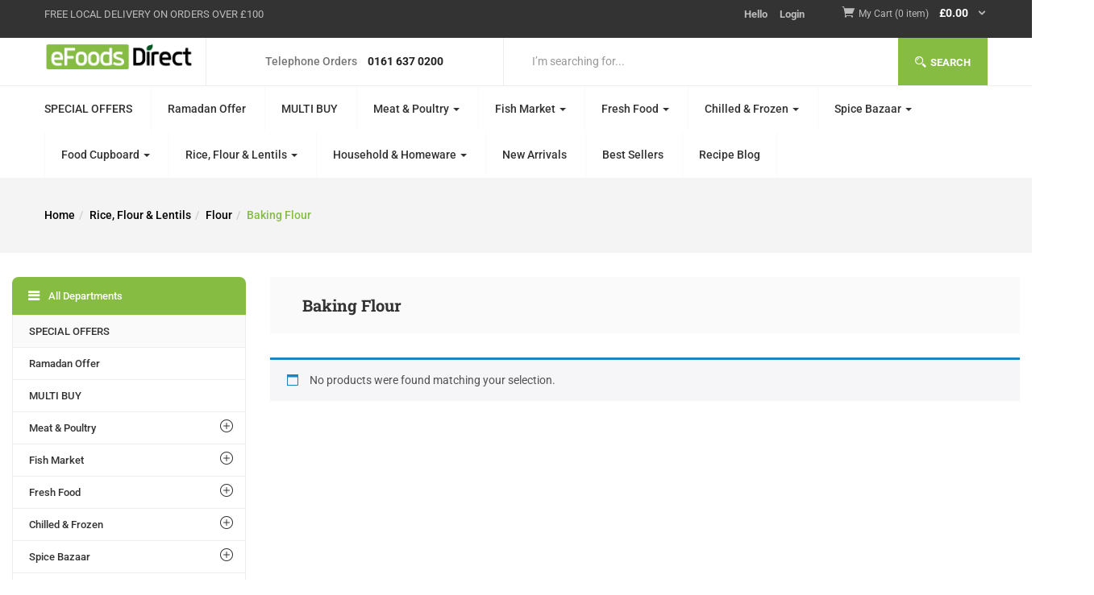

--- FILE ---
content_type: text/html; charset=UTF-8
request_url: https://efoodsdirect.co.uk/product-category/rice-flour-lentils/flour/baking-flour/
body_size: 73452
content:
<!DOCTYPE html>
<html lang="en-GB" prefix="og: https://ogp.me/ns#" class="no-js">
<head><meta charset="UTF-8"><script>if(navigator.userAgent.match(/MSIE|Internet Explorer/i)||navigator.userAgent.match(/Trident\/7\..*?rv:11/i)){var href=document.location.href;if(!href.match(/[?&]nowprocket/)){if(href.indexOf("?")==-1){if(href.indexOf("#")==-1){document.location.href=href+"?nowprocket=1"}else{document.location.href=href.replace("#","?nowprocket=1#")}}else{if(href.indexOf("#")==-1){document.location.href=href+"&nowprocket=1"}else{document.location.href=href.replace("#","&nowprocket=1#")}}}}</script><script>(()=>{class RocketLazyLoadScripts{constructor(){this.v="2.0.4",this.userEvents=["keydown","keyup","mousedown","mouseup","mousemove","mouseover","mouseout","touchmove","touchstart","touchend","touchcancel","wheel","click","dblclick","input"],this.attributeEvents=["onblur","onclick","oncontextmenu","ondblclick","onfocus","onmousedown","onmouseenter","onmouseleave","onmousemove","onmouseout","onmouseover","onmouseup","onmousewheel","onscroll","onsubmit"]}async t(){this.i(),this.o(),/iP(ad|hone)/.test(navigator.userAgent)&&this.h(),this.u(),this.l(this),this.m(),this.k(this),this.p(this),this._(),await Promise.all([this.R(),this.L()]),this.lastBreath=Date.now(),this.S(this),this.P(),this.D(),this.O(),this.M(),await this.C(this.delayedScripts.normal),await this.C(this.delayedScripts.defer),await this.C(this.delayedScripts.async),await this.T(),await this.F(),await this.j(),await this.A(),window.dispatchEvent(new Event("rocket-allScriptsLoaded")),this.everythingLoaded=!0,this.lastTouchEnd&&await new Promise(t=>setTimeout(t,500-Date.now()+this.lastTouchEnd)),this.I(),this.H(),this.U(),this.W()}i(){this.CSPIssue=sessionStorage.getItem("rocketCSPIssue"),document.addEventListener("securitypolicyviolation",t=>{this.CSPIssue||"script-src-elem"!==t.violatedDirective||"data"!==t.blockedURI||(this.CSPIssue=!0,sessionStorage.setItem("rocketCSPIssue",!0))},{isRocket:!0})}o(){window.addEventListener("pageshow",t=>{this.persisted=t.persisted,this.realWindowLoadedFired=!0},{isRocket:!0}),window.addEventListener("pagehide",()=>{this.onFirstUserAction=null},{isRocket:!0})}h(){let t;function e(e){t=e}window.addEventListener("touchstart",e,{isRocket:!0}),window.addEventListener("touchend",function i(o){o.changedTouches[0]&&t.changedTouches[0]&&Math.abs(o.changedTouches[0].pageX-t.changedTouches[0].pageX)<10&&Math.abs(o.changedTouches[0].pageY-t.changedTouches[0].pageY)<10&&o.timeStamp-t.timeStamp<200&&(window.removeEventListener("touchstart",e,{isRocket:!0}),window.removeEventListener("touchend",i,{isRocket:!0}),"INPUT"===o.target.tagName&&"text"===o.target.type||(o.target.dispatchEvent(new TouchEvent("touchend",{target:o.target,bubbles:!0})),o.target.dispatchEvent(new MouseEvent("mouseover",{target:o.target,bubbles:!0})),o.target.dispatchEvent(new PointerEvent("click",{target:o.target,bubbles:!0,cancelable:!0,detail:1,clientX:o.changedTouches[0].clientX,clientY:o.changedTouches[0].clientY})),event.preventDefault()))},{isRocket:!0})}q(t){this.userActionTriggered||("mousemove"!==t.type||this.firstMousemoveIgnored?"keyup"===t.type||"mouseover"===t.type||"mouseout"===t.type||(this.userActionTriggered=!0,this.onFirstUserAction&&this.onFirstUserAction()):this.firstMousemoveIgnored=!0),"click"===t.type&&t.preventDefault(),t.stopPropagation(),t.stopImmediatePropagation(),"touchstart"===this.lastEvent&&"touchend"===t.type&&(this.lastTouchEnd=Date.now()),"click"===t.type&&(this.lastTouchEnd=0),this.lastEvent=t.type,t.composedPath&&t.composedPath()[0].getRootNode()instanceof ShadowRoot&&(t.rocketTarget=t.composedPath()[0]),this.savedUserEvents.push(t)}u(){this.savedUserEvents=[],this.userEventHandler=this.q.bind(this),this.userEvents.forEach(t=>window.addEventListener(t,this.userEventHandler,{passive:!1,isRocket:!0})),document.addEventListener("visibilitychange",this.userEventHandler,{isRocket:!0})}U(){this.userEvents.forEach(t=>window.removeEventListener(t,this.userEventHandler,{passive:!1,isRocket:!0})),document.removeEventListener("visibilitychange",this.userEventHandler,{isRocket:!0}),this.savedUserEvents.forEach(t=>{(t.rocketTarget||t.target).dispatchEvent(new window[t.constructor.name](t.type,t))})}m(){const t="return false",e=Array.from(this.attributeEvents,t=>"data-rocket-"+t),i="["+this.attributeEvents.join("],[")+"]",o="[data-rocket-"+this.attributeEvents.join("],[data-rocket-")+"]",s=(e,i,o)=>{o&&o!==t&&(e.setAttribute("data-rocket-"+i,o),e["rocket"+i]=new Function("event",o),e.setAttribute(i,t))};new MutationObserver(t=>{for(const n of t)"attributes"===n.type&&(n.attributeName.startsWith("data-rocket-")||this.everythingLoaded?n.attributeName.startsWith("data-rocket-")&&this.everythingLoaded&&this.N(n.target,n.attributeName.substring(12)):s(n.target,n.attributeName,n.target.getAttribute(n.attributeName))),"childList"===n.type&&n.addedNodes.forEach(t=>{if(t.nodeType===Node.ELEMENT_NODE)if(this.everythingLoaded)for(const i of[t,...t.querySelectorAll(o)])for(const t of i.getAttributeNames())e.includes(t)&&this.N(i,t.substring(12));else for(const e of[t,...t.querySelectorAll(i)])for(const t of e.getAttributeNames())this.attributeEvents.includes(t)&&s(e,t,e.getAttribute(t))})}).observe(document,{subtree:!0,childList:!0,attributeFilter:[...this.attributeEvents,...e]})}I(){this.attributeEvents.forEach(t=>{document.querySelectorAll("[data-rocket-"+t+"]").forEach(e=>{this.N(e,t)})})}N(t,e){const i=t.getAttribute("data-rocket-"+e);i&&(t.setAttribute(e,i),t.removeAttribute("data-rocket-"+e))}k(t){Object.defineProperty(HTMLElement.prototype,"onclick",{get(){return this.rocketonclick||null},set(e){this.rocketonclick=e,this.setAttribute(t.everythingLoaded?"onclick":"data-rocket-onclick","this.rocketonclick(event)")}})}S(t){function e(e,i){let o=e[i];e[i]=null,Object.defineProperty(e,i,{get:()=>o,set(s){t.everythingLoaded?o=s:e["rocket"+i]=o=s}})}e(document,"onreadystatechange"),e(window,"onload"),e(window,"onpageshow");try{Object.defineProperty(document,"readyState",{get:()=>t.rocketReadyState,set(e){t.rocketReadyState=e},configurable:!0}),document.readyState="loading"}catch(t){console.log("WPRocket DJE readyState conflict, bypassing")}}l(t){this.originalAddEventListener=EventTarget.prototype.addEventListener,this.originalRemoveEventListener=EventTarget.prototype.removeEventListener,this.savedEventListeners=[],EventTarget.prototype.addEventListener=function(e,i,o){o&&o.isRocket||!t.B(e,this)&&!t.userEvents.includes(e)||t.B(e,this)&&!t.userActionTriggered||e.startsWith("rocket-")||t.everythingLoaded?t.originalAddEventListener.call(this,e,i,o):(t.savedEventListeners.push({target:this,remove:!1,type:e,func:i,options:o}),"mouseenter"!==e&&"mouseleave"!==e||t.originalAddEventListener.call(this,e,t.savedUserEvents.push,o))},EventTarget.prototype.removeEventListener=function(e,i,o){o&&o.isRocket||!t.B(e,this)&&!t.userEvents.includes(e)||t.B(e,this)&&!t.userActionTriggered||e.startsWith("rocket-")||t.everythingLoaded?t.originalRemoveEventListener.call(this,e,i,o):t.savedEventListeners.push({target:this,remove:!0,type:e,func:i,options:o})}}J(t,e){this.savedEventListeners=this.savedEventListeners.filter(i=>{let o=i.type,s=i.target||window;return e!==o||t!==s||(this.B(o,s)&&(i.type="rocket-"+o),this.$(i),!1)})}H(){EventTarget.prototype.addEventListener=this.originalAddEventListener,EventTarget.prototype.removeEventListener=this.originalRemoveEventListener,this.savedEventListeners.forEach(t=>this.$(t))}$(t){t.remove?this.originalRemoveEventListener.call(t.target,t.type,t.func,t.options):this.originalAddEventListener.call(t.target,t.type,t.func,t.options)}p(t){let e;function i(e){return t.everythingLoaded?e:e.split(" ").map(t=>"load"===t||t.startsWith("load.")?"rocket-jquery-load":t).join(" ")}function o(o){function s(e){const s=o.fn[e];o.fn[e]=o.fn.init.prototype[e]=function(){return this[0]===window&&t.userActionTriggered&&("string"==typeof arguments[0]||arguments[0]instanceof String?arguments[0]=i(arguments[0]):"object"==typeof arguments[0]&&Object.keys(arguments[0]).forEach(t=>{const e=arguments[0][t];delete arguments[0][t],arguments[0][i(t)]=e})),s.apply(this,arguments),this}}if(o&&o.fn&&!t.allJQueries.includes(o)){const e={DOMContentLoaded:[],"rocket-DOMContentLoaded":[]};for(const t in e)document.addEventListener(t,()=>{e[t].forEach(t=>t())},{isRocket:!0});o.fn.ready=o.fn.init.prototype.ready=function(i){function s(){parseInt(o.fn.jquery)>2?setTimeout(()=>i.bind(document)(o)):i.bind(document)(o)}return"function"==typeof i&&(t.realDomReadyFired?!t.userActionTriggered||t.fauxDomReadyFired?s():e["rocket-DOMContentLoaded"].push(s):e.DOMContentLoaded.push(s)),o([])},s("on"),s("one"),s("off"),t.allJQueries.push(o)}e=o}t.allJQueries=[],o(window.jQuery),Object.defineProperty(window,"jQuery",{get:()=>e,set(t){o(t)}})}P(){const t=new Map;document.write=document.writeln=function(e){const i=document.currentScript,o=document.createRange(),s=i.parentElement;let n=t.get(i);void 0===n&&(n=i.nextSibling,t.set(i,n));const c=document.createDocumentFragment();o.setStart(c,0),c.appendChild(o.createContextualFragment(e)),s.insertBefore(c,n)}}async R(){return new Promise(t=>{this.userActionTriggered?t():this.onFirstUserAction=t})}async L(){return new Promise(t=>{document.addEventListener("DOMContentLoaded",()=>{this.realDomReadyFired=!0,t()},{isRocket:!0})})}async j(){return this.realWindowLoadedFired?Promise.resolve():new Promise(t=>{window.addEventListener("load",t,{isRocket:!0})})}M(){this.pendingScripts=[];this.scriptsMutationObserver=new MutationObserver(t=>{for(const e of t)e.addedNodes.forEach(t=>{"SCRIPT"!==t.tagName||t.noModule||t.isWPRocket||this.pendingScripts.push({script:t,promise:new Promise(e=>{const i=()=>{const i=this.pendingScripts.findIndex(e=>e.script===t);i>=0&&this.pendingScripts.splice(i,1),e()};t.addEventListener("load",i,{isRocket:!0}),t.addEventListener("error",i,{isRocket:!0}),setTimeout(i,1e3)})})})}),this.scriptsMutationObserver.observe(document,{childList:!0,subtree:!0})}async F(){await this.X(),this.pendingScripts.length?(await this.pendingScripts[0].promise,await this.F()):this.scriptsMutationObserver.disconnect()}D(){this.delayedScripts={normal:[],async:[],defer:[]},document.querySelectorAll("script[type$=rocketlazyloadscript]").forEach(t=>{t.hasAttribute("data-rocket-src")?t.hasAttribute("async")&&!1!==t.async?this.delayedScripts.async.push(t):t.hasAttribute("defer")&&!1!==t.defer||"module"===t.getAttribute("data-rocket-type")?this.delayedScripts.defer.push(t):this.delayedScripts.normal.push(t):this.delayedScripts.normal.push(t)})}async _(){await this.L();let t=[];document.querySelectorAll("script[type$=rocketlazyloadscript][data-rocket-src]").forEach(e=>{let i=e.getAttribute("data-rocket-src");if(i&&!i.startsWith("data:")){i.startsWith("//")&&(i=location.protocol+i);try{const o=new URL(i).origin;o!==location.origin&&t.push({src:o,crossOrigin:e.crossOrigin||"module"===e.getAttribute("data-rocket-type")})}catch(t){}}}),t=[...new Map(t.map(t=>[JSON.stringify(t),t])).values()],this.Y(t,"preconnect")}async G(t){if(await this.K(),!0!==t.noModule||!("noModule"in HTMLScriptElement.prototype))return new Promise(e=>{let i;function o(){(i||t).setAttribute("data-rocket-status","executed"),e()}try{if(navigator.userAgent.includes("Firefox/")||""===navigator.vendor||this.CSPIssue)i=document.createElement("script"),[...t.attributes].forEach(t=>{let e=t.nodeName;"type"!==e&&("data-rocket-type"===e&&(e="type"),"data-rocket-src"===e&&(e="src"),i.setAttribute(e,t.nodeValue))}),t.text&&(i.text=t.text),t.nonce&&(i.nonce=t.nonce),i.hasAttribute("src")?(i.addEventListener("load",o,{isRocket:!0}),i.addEventListener("error",()=>{i.setAttribute("data-rocket-status","failed-network"),e()},{isRocket:!0}),setTimeout(()=>{i.isConnected||e()},1)):(i.text=t.text,o()),i.isWPRocket=!0,t.parentNode.replaceChild(i,t);else{const i=t.getAttribute("data-rocket-type"),s=t.getAttribute("data-rocket-src");i?(t.type=i,t.removeAttribute("data-rocket-type")):t.removeAttribute("type"),t.addEventListener("load",o,{isRocket:!0}),t.addEventListener("error",i=>{this.CSPIssue&&i.target.src.startsWith("data:")?(console.log("WPRocket: CSP fallback activated"),t.removeAttribute("src"),this.G(t).then(e)):(t.setAttribute("data-rocket-status","failed-network"),e())},{isRocket:!0}),s?(t.fetchPriority="high",t.removeAttribute("data-rocket-src"),t.src=s):t.src="data:text/javascript;base64,"+window.btoa(unescape(encodeURIComponent(t.text)))}}catch(i){t.setAttribute("data-rocket-status","failed-transform"),e()}});t.setAttribute("data-rocket-status","skipped")}async C(t){const e=t.shift();return e?(e.isConnected&&await this.G(e),this.C(t)):Promise.resolve()}O(){this.Y([...this.delayedScripts.normal,...this.delayedScripts.defer,...this.delayedScripts.async],"preload")}Y(t,e){this.trash=this.trash||[];let i=!0;var o=document.createDocumentFragment();t.forEach(t=>{const s=t.getAttribute&&t.getAttribute("data-rocket-src")||t.src;if(s&&!s.startsWith("data:")){const n=document.createElement("link");n.href=s,n.rel=e,"preconnect"!==e&&(n.as="script",n.fetchPriority=i?"high":"low"),t.getAttribute&&"module"===t.getAttribute("data-rocket-type")&&(n.crossOrigin=!0),t.crossOrigin&&(n.crossOrigin=t.crossOrigin),t.integrity&&(n.integrity=t.integrity),t.nonce&&(n.nonce=t.nonce),o.appendChild(n),this.trash.push(n),i=!1}}),document.head.appendChild(o)}W(){this.trash.forEach(t=>t.remove())}async T(){try{document.readyState="interactive"}catch(t){}this.fauxDomReadyFired=!0;try{await this.K(),this.J(document,"readystatechange"),document.dispatchEvent(new Event("rocket-readystatechange")),await this.K(),document.rocketonreadystatechange&&document.rocketonreadystatechange(),await this.K(),this.J(document,"DOMContentLoaded"),document.dispatchEvent(new Event("rocket-DOMContentLoaded")),await this.K(),this.J(window,"DOMContentLoaded"),window.dispatchEvent(new Event("rocket-DOMContentLoaded"))}catch(t){console.error(t)}}async A(){try{document.readyState="complete"}catch(t){}try{await this.K(),this.J(document,"readystatechange"),document.dispatchEvent(new Event("rocket-readystatechange")),await this.K(),document.rocketonreadystatechange&&document.rocketonreadystatechange(),await this.K(),this.J(window,"load"),window.dispatchEvent(new Event("rocket-load")),await this.K(),window.rocketonload&&window.rocketonload(),await this.K(),this.allJQueries.forEach(t=>t(window).trigger("rocket-jquery-load")),await this.K(),this.J(window,"pageshow");const t=new Event("rocket-pageshow");t.persisted=this.persisted,window.dispatchEvent(t),await this.K(),window.rocketonpageshow&&window.rocketonpageshow({persisted:this.persisted})}catch(t){console.error(t)}}async K(){Date.now()-this.lastBreath>45&&(await this.X(),this.lastBreath=Date.now())}async X(){return document.hidden?new Promise(t=>setTimeout(t)):new Promise(t=>requestAnimationFrame(t))}B(t,e){return e===document&&"readystatechange"===t||(e===document&&"DOMContentLoaded"===t||(e===window&&"DOMContentLoaded"===t||(e===window&&"load"===t||e===window&&"pageshow"===t)))}static run(){(new RocketLazyLoadScripts).t()}}RocketLazyLoadScripts.run()})();</script>
	
	<meta name="viewport" content="width=device-width">
	<link rel="profile" href="http://gmpg.org/xfn/11">
	<link rel="pingback" href="https://efoodsdirect.co.uk/xmlrpc.php">
					<script type="rocketlazyloadscript">document.documentElement.className = document.documentElement.className + ' yes-js js_active js'</script>
			
<!-- Google Tag Manager for WordPress by gtm4wp.com -->
<script data-cfasync="false" data-pagespeed-no-defer>
	var gtm4wp_datalayer_name = "dataLayer";
	var dataLayer = dataLayer || [];
</script>
<!-- End Google Tag Manager for WordPress by gtm4wp.com -->
<!-- Search Engine Optimization by Rank Math - https://rankmath.com/ -->
<title>Baking Flour Archives - eFoods Direct</title>
<link data-rocket-preload as="style" href="https://fonts.googleapis.com/css?family=Lato%3A400%2C500%2C600%2C700%7CPoppins%3A400%2C500%2C600%2C700%7CRoboto%3A100%2C100i%2C300%2C300i%2C400%2C400i%2C500%2C500i%2C700%2C700i%2C900%7CRoboto%20Slab%3A100%2C300%2C400%2C700&#038;subset=latin%2Clatin-ext&#038;display=swap" rel="preload">
<link href="https://fonts.googleapis.com/css?family=Lato%3A400%2C500%2C600%2C700%7CPoppins%3A400%2C500%2C600%2C700%7CRoboto%3A100%2C100i%2C300%2C300i%2C400%2C400i%2C500%2C500i%2C700%2C700i%2C900%7CRoboto%20Slab%3A100%2C300%2C400%2C700&#038;subset=latin%2Clatin-ext&#038;display=swap" media="print" onload="this.media=&#039;all&#039;" rel="stylesheet">
<noscript data-wpr-hosted-gf-parameters=""><link rel="stylesheet" href="https://fonts.googleapis.com/css?family=Lato%3A400%2C500%2C600%2C700%7CPoppins%3A400%2C500%2C600%2C700%7CRoboto%3A100%2C100i%2C300%2C300i%2C400%2C400i%2C500%2C500i%2C700%2C700i%2C900%7CRoboto%20Slab%3A100%2C300%2C400%2C700&#038;subset=latin%2Clatin-ext&#038;display=swap"></noscript>
<meta name="robots" content="follow, noindex"/>
<meta property="og:locale" content="en_GB" />
<meta property="og:type" content="article" />
<meta property="og:title" content="Baking Flour Archives - eFoods Direct" />
<meta property="og:url" content="https://efoodsdirect.co.uk/product-category/rice-flour-lentils/flour/baking-flour/" />
<meta property="og:site_name" content="eFoods Direct" />
<meta property="og:image" content="https://efoodsdirect.co.uk/wp-content/uploads/2021/03/efoods-logo-email.png" />
<meta property="og:image:secure_url" content="https://efoodsdirect.co.uk/wp-content/uploads/2021/03/efoods-logo-email.png" />
<meta property="og:image:width" content="1455" />
<meta property="og:image:height" content="400" />
<meta property="og:image:alt" content="efoodsdirect logo" />
<meta property="og:image:type" content="image/png" />
<meta name="twitter:card" content="summary_large_image" />
<meta name="twitter:title" content="Baking Flour Archives - eFoods Direct" />
<meta name="twitter:image" content="https://efoodsdirect.co.uk/wp-content/uploads/2021/03/efoods-logo-email.png" />
<script type="application/ld+json" class="rank-math-schema">{"@context":"https://schema.org","@graph":[{"@type":"Organization","@id":"https://efoodsdirect.co.uk/#organization","name":"Efoods Direct"},{"@type":"WebSite","@id":"https://efoodsdirect.co.uk/#website","url":"https://efoodsdirect.co.uk","name":"eFoods Direct","publisher":{"@id":"https://efoodsdirect.co.uk/#organization"},"inLanguage":"en-GB"},{"@type":"CollectionPage","@id":"https://efoodsdirect.co.uk/product-category/rice-flour-lentils/flour/baking-flour/#webpage","url":"https://efoodsdirect.co.uk/product-category/rice-flour-lentils/flour/baking-flour/","name":"Baking Flour Archives - eFoods Direct","isPartOf":{"@id":"https://efoodsdirect.co.uk/#website"},"inLanguage":"en-GB"}]}</script>
<!-- /Rank Math WordPress SEO plugin -->

<link rel='dns-prefetch' href='//www.googletagmanager.com' />
<link rel='dns-prefetch' href='//capi-automation.s3.us-east-2.amazonaws.com' />
<link rel='dns-prefetch' href='//a.omappapi.com' />
<link rel='dns-prefetch' href='//fonts.googleapis.com' />
<link href='https://fonts.gstatic.com' crossorigin rel='preconnect' />
<link rel="alternate" type="application/rss+xml" title="eFoods Direct &raquo; Feed" href="https://efoodsdirect.co.uk/feed/" />
<link rel="alternate" type="application/rss+xml" title="eFoods Direct &raquo; Comments Feed" href="https://efoodsdirect.co.uk/comments/feed/" />
<link rel="alternate" type="application/rss+xml" title="eFoods Direct &raquo; Baking Flour Category Feed" href="https://efoodsdirect.co.uk/product-category/rice-flour-lentils/flour/baking-flour/feed/" />
<script type="rocketlazyloadscript">(()=>{"use strict";const e=[400,500,600,700,800,900],t=e=>`wprm-min-${e}`,n=e=>`wprm-max-${e}`,s=new Set,o="ResizeObserver"in window,r=o?new ResizeObserver((e=>{for(const t of e)c(t.target)})):null,i=.5/(window.devicePixelRatio||1);function c(s){const o=s.getBoundingClientRect().width||0;for(let r=0;r<e.length;r++){const c=e[r],a=o<=c+i;o>c+i?s.classList.add(t(c)):s.classList.remove(t(c)),a?s.classList.add(n(c)):s.classList.remove(n(c))}}function a(e){s.has(e)||(s.add(e),r&&r.observe(e),c(e))}!function(e=document){e.querySelectorAll(".wprm-recipe").forEach(a)}();if(new MutationObserver((e=>{for(const t of e)for(const e of t.addedNodes)e instanceof Element&&(e.matches?.(".wprm-recipe")&&a(e),e.querySelectorAll?.(".wprm-recipe").forEach(a))})).observe(document.documentElement,{childList:!0,subtree:!0}),!o){let e=0;addEventListener("resize",(()=>{e&&cancelAnimationFrame(e),e=requestAnimationFrame((()=>s.forEach(c)))}),{passive:!0})}})();</script>		<!-- This site uses the Google Analytics by MonsterInsights plugin v9.11.0 - Using Analytics tracking - https://www.monsterinsights.com/ -->
							<script type="rocketlazyloadscript" data-rocket-src="//www.googletagmanager.com/gtag/js?id=G-EC537MYL1W"  data-cfasync="false" data-wpfc-render="false" data-rocket-type="text/javascript" async></script>
			<script type="rocketlazyloadscript" data-cfasync="false" data-wpfc-render="false" data-rocket-type="text/javascript">
				var mi_version = '9.11.0';
				var mi_track_user = true;
				var mi_no_track_reason = '';
								var MonsterInsightsDefaultLocations = {"page_location":"https:\/\/efoodsdirect.co.uk\/product-category\/rice-flour-lentils\/flour\/baking-flour\/"};
								if ( typeof MonsterInsightsPrivacyGuardFilter === 'function' ) {
					var MonsterInsightsLocations = (typeof MonsterInsightsExcludeQuery === 'object') ? MonsterInsightsPrivacyGuardFilter( MonsterInsightsExcludeQuery ) : MonsterInsightsPrivacyGuardFilter( MonsterInsightsDefaultLocations );
				} else {
					var MonsterInsightsLocations = (typeof MonsterInsightsExcludeQuery === 'object') ? MonsterInsightsExcludeQuery : MonsterInsightsDefaultLocations;
				}

								var disableStrs = [
										'ga-disable-G-EC537MYL1W',
									];

				/* Function to detect opted out users */
				function __gtagTrackerIsOptedOut() {
					for (var index = 0; index < disableStrs.length; index++) {
						if (document.cookie.indexOf(disableStrs[index] + '=true') > -1) {
							return true;
						}
					}

					return false;
				}

				/* Disable tracking if the opt-out cookie exists. */
				if (__gtagTrackerIsOptedOut()) {
					for (var index = 0; index < disableStrs.length; index++) {
						window[disableStrs[index]] = true;
					}
				}

				/* Opt-out function */
				function __gtagTrackerOptout() {
					for (var index = 0; index < disableStrs.length; index++) {
						document.cookie = disableStrs[index] + '=true; expires=Thu, 31 Dec 2099 23:59:59 UTC; path=/';
						window[disableStrs[index]] = true;
					}
				}

				if ('undefined' === typeof gaOptout) {
					function gaOptout() {
						__gtagTrackerOptout();
					}
				}
								window.dataLayer = window.dataLayer || [];

				window.MonsterInsightsDualTracker = {
					helpers: {},
					trackers: {},
				};
				if (mi_track_user) {
					function __gtagDataLayer() {
						dataLayer.push(arguments);
					}

					function __gtagTracker(type, name, parameters) {
						if (!parameters) {
							parameters = {};
						}

						if (parameters.send_to) {
							__gtagDataLayer.apply(null, arguments);
							return;
						}

						if (type === 'event') {
														parameters.send_to = monsterinsights_frontend.v4_id;
							var hookName = name;
							if (typeof parameters['event_category'] !== 'undefined') {
								hookName = parameters['event_category'] + ':' + name;
							}

							if (typeof MonsterInsightsDualTracker.trackers[hookName] !== 'undefined') {
								MonsterInsightsDualTracker.trackers[hookName](parameters);
							} else {
								__gtagDataLayer('event', name, parameters);
							}
							
						} else {
							__gtagDataLayer.apply(null, arguments);
						}
					}

					__gtagTracker('js', new Date());
					__gtagTracker('set', {
						'developer_id.dZGIzZG': true,
											});
					if ( MonsterInsightsLocations.page_location ) {
						__gtagTracker('set', MonsterInsightsLocations);
					}
										__gtagTracker('config', 'G-EC537MYL1W', {"forceSSL":"true","link_attribution":"true"} );
										window.gtag = __gtagTracker;										(function () {
						/* https://developers.google.com/analytics/devguides/collection/analyticsjs/ */
						/* ga and __gaTracker compatibility shim. */
						var noopfn = function () {
							return null;
						};
						var newtracker = function () {
							return new Tracker();
						};
						var Tracker = function () {
							return null;
						};
						var p = Tracker.prototype;
						p.get = noopfn;
						p.set = noopfn;
						p.send = function () {
							var args = Array.prototype.slice.call(arguments);
							args.unshift('send');
							__gaTracker.apply(null, args);
						};
						var __gaTracker = function () {
							var len = arguments.length;
							if (len === 0) {
								return;
							}
							var f = arguments[len - 1];
							if (typeof f !== 'object' || f === null || typeof f.hitCallback !== 'function') {
								if ('send' === arguments[0]) {
									var hitConverted, hitObject = false, action;
									if ('event' === arguments[1]) {
										if ('undefined' !== typeof arguments[3]) {
											hitObject = {
												'eventAction': arguments[3],
												'eventCategory': arguments[2],
												'eventLabel': arguments[4],
												'value': arguments[5] ? arguments[5] : 1,
											}
										}
									}
									if ('pageview' === arguments[1]) {
										if ('undefined' !== typeof arguments[2]) {
											hitObject = {
												'eventAction': 'page_view',
												'page_path': arguments[2],
											}
										}
									}
									if (typeof arguments[2] === 'object') {
										hitObject = arguments[2];
									}
									if (typeof arguments[5] === 'object') {
										Object.assign(hitObject, arguments[5]);
									}
									if ('undefined' !== typeof arguments[1].hitType) {
										hitObject = arguments[1];
										if ('pageview' === hitObject.hitType) {
											hitObject.eventAction = 'page_view';
										}
									}
									if (hitObject) {
										action = 'timing' === arguments[1].hitType ? 'timing_complete' : hitObject.eventAction;
										hitConverted = mapArgs(hitObject);
										__gtagTracker('event', action, hitConverted);
									}
								}
								return;
							}

							function mapArgs(args) {
								var arg, hit = {};
								var gaMap = {
									'eventCategory': 'event_category',
									'eventAction': 'event_action',
									'eventLabel': 'event_label',
									'eventValue': 'event_value',
									'nonInteraction': 'non_interaction',
									'timingCategory': 'event_category',
									'timingVar': 'name',
									'timingValue': 'value',
									'timingLabel': 'event_label',
									'page': 'page_path',
									'location': 'page_location',
									'title': 'page_title',
									'referrer' : 'page_referrer',
								};
								for (arg in args) {
																		if (!(!args.hasOwnProperty(arg) || !gaMap.hasOwnProperty(arg))) {
										hit[gaMap[arg]] = args[arg];
									} else {
										hit[arg] = args[arg];
									}
								}
								return hit;
							}

							try {
								f.hitCallback();
							} catch (ex) {
							}
						};
						__gaTracker.create = newtracker;
						__gaTracker.getByName = newtracker;
						__gaTracker.getAll = function () {
							return [];
						};
						__gaTracker.remove = noopfn;
						__gaTracker.loaded = true;
						window['__gaTracker'] = __gaTracker;
					})();
									} else {
										console.log("");
					(function () {
						function __gtagTracker() {
							return null;
						}

						window['__gtagTracker'] = __gtagTracker;
						window['gtag'] = __gtagTracker;
					})();
									}
			</script>
							<!-- / Google Analytics by MonsterInsights -->
		<style id='wp-img-auto-sizes-contain-inline-css' type='text/css'>
img:is([sizes=auto i],[sizes^="auto," i]){contain-intrinsic-size:3000px 1500px}
/*# sourceURL=wp-img-auto-sizes-contain-inline-css */
</style>

<link data-minify="1" rel='stylesheet' id='vc_extensions_cqbundle_adminicon-css' href='https://efoodsdirect.co.uk/wp-content/cache/min/1/wp-content/plugins/vc-extensions-bundle/css/admin_icon.css?ver=1768629187' type='text/css' media='all' />
<link data-minify="1" rel='stylesheet' id='woosb-blocks-css' href='https://efoodsdirect.co.uk/wp-content/cache/min/1/wp-content/plugins/woo-product-bundle/assets/css/blocks.css?ver=1768629187' type='text/css' media='all' />
<link data-minify="1" rel='stylesheet' id='wepb-checkout-integration-css' href='https://efoodsdirect.co.uk/wp-content/cache/min/1/wp-content/plugins/easy-product-bundles-for-woocommerce/assets/css/checkout-integration/style.css?ver=1768629187' type='text/css' media='all' />
<link data-minify="1" rel='stylesheet' id='coderockz-woo-delivery-block-css' href='https://efoodsdirect.co.uk/wp-content/cache/min/1/wp-content/plugins/woo-delivery/block/assets/css/frontend.css?ver=1768629187' type='text/css' media='all' />
<link data-minify="1" rel='stylesheet' id='wprm-public-css' href='https://efoodsdirect.co.uk/wp-content/cache/min/1/wp-content/plugins/wp-recipe-maker/dist/public-modern.css?ver=1768629187' type='text/css' media='all' />
<style id='wp-emoji-styles-inline-css' type='text/css'>

	img.wp-smiley, img.emoji {
		display: inline !important;
		border: none !important;
		box-shadow: none !important;
		height: 1em !important;
		width: 1em !important;
		margin: 0 0.07em !important;
		vertical-align: -0.1em !important;
		background: none !important;
		padding: 0 !important;
	}
/*# sourceURL=wp-emoji-styles-inline-css */
</style>
<link rel='stylesheet' id='wp-block-library-css' href='https://efoodsdirect.co.uk/wp-includes/css/dist/block-library/style.min.css?ver=6.9' type='text/css' media='all' />
<style id='classic-theme-styles-inline-css' type='text/css'>
/*! This file is auto-generated */
.wp-block-button__link{color:#fff;background-color:#32373c;border-radius:9999px;box-shadow:none;text-decoration:none;padding:calc(.667em + 2px) calc(1.333em + 2px);font-size:1.125em}.wp-block-file__button{background:#32373c;color:#fff;text-decoration:none}
/*# sourceURL=/wp-includes/css/classic-themes.min.css */
</style>
<style id='ce4wp-subscribe-style-inline-css' type='text/css'>
.wp-block-ce4wp-subscribe{max-width:840px;margin:0 auto}.wp-block-ce4wp-subscribe .title{margin-bottom:0}.wp-block-ce4wp-subscribe .subTitle{margin-top:0;font-size:0.8em}.wp-block-ce4wp-subscribe .disclaimer{margin-top:5px;font-size:0.8em}.wp-block-ce4wp-subscribe .disclaimer .disclaimer-label{margin-left:10px}.wp-block-ce4wp-subscribe .inputBlock{width:100%;margin-bottom:10px}.wp-block-ce4wp-subscribe .inputBlock input{width:100%}.wp-block-ce4wp-subscribe .inputBlock label{display:inline-block}.wp-block-ce4wp-subscribe .submit-button{margin-top:25px;display:block}.wp-block-ce4wp-subscribe .required-text{display:inline-block;margin:0;padding:0;margin-left:0.3em}.wp-block-ce4wp-subscribe .onSubmission{height:0;max-width:840px;margin:0 auto}.wp-block-ce4wp-subscribe .firstNameSummary .lastNameSummary{text-transform:capitalize}.wp-block-ce4wp-subscribe .ce4wp-inline-notification{display:flex;flex-direction:row;align-items:center;padding:13px 10px;width:100%;height:40px;border-style:solid;border-color:orange;border-width:1px;border-left-width:4px;border-radius:3px;background:rgba(255,133,15,0.1);flex:none;order:0;flex-grow:1;margin:0px 0px}.wp-block-ce4wp-subscribe .ce4wp-inline-warning-text{font-style:normal;font-weight:normal;font-size:16px;line-height:20px;display:flex;align-items:center;color:#571600;margin-left:9px}.wp-block-ce4wp-subscribe .ce4wp-inline-warning-icon{color:orange}.wp-block-ce4wp-subscribe .ce4wp-inline-warning-arrow{color:#571600;margin-left:auto}.wp-block-ce4wp-subscribe .ce4wp-banner-clickable{cursor:pointer}.ce4wp-link{cursor:pointer}

.no-flex{display:block}.sub-header{margin-bottom:1em}


/*# sourceURL=https://efoodsdirect.co.uk/wp-content/plugins/creative-mail-by-constant-contact/assets/js/block/subscribe.css */
</style>
<style id='joinchat-button-style-inline-css' type='text/css'>
.wp-block-joinchat-button{border:none!important;text-align:center}.wp-block-joinchat-button figure{display:table;margin:0 auto;padding:0}.wp-block-joinchat-button figcaption{font:normal normal 400 .6em/2em var(--wp--preset--font-family--system-font,sans-serif);margin:0;padding:0}.wp-block-joinchat-button .joinchat-button__qr{background-color:#fff;border:6px solid #25d366;border-radius:30px;box-sizing:content-box;display:block;height:200px;margin:auto;overflow:hidden;padding:10px;width:200px}.wp-block-joinchat-button .joinchat-button__qr canvas,.wp-block-joinchat-button .joinchat-button__qr img{display:block;margin:auto}.wp-block-joinchat-button .joinchat-button__link{align-items:center;background-color:#25d366;border:6px solid #25d366;border-radius:30px;display:inline-flex;flex-flow:row nowrap;justify-content:center;line-height:1.25em;margin:0 auto;text-decoration:none}.wp-block-joinchat-button .joinchat-button__link:before{background:transparent var(--joinchat-ico) no-repeat center;background-size:100%;content:"";display:block;height:1.5em;margin:-.75em .75em -.75em 0;width:1.5em}.wp-block-joinchat-button figure+.joinchat-button__link{margin-top:10px}@media (orientation:landscape)and (min-height:481px),(orientation:portrait)and (min-width:481px){.wp-block-joinchat-button.joinchat-button--qr-only figure+.joinchat-button__link{display:none}}@media (max-width:480px),(orientation:landscape)and (max-height:480px){.wp-block-joinchat-button figure{display:none}}

/*# sourceURL=https://efoodsdirect.co.uk/wp-content/plugins/creame-whatsapp-me/gutenberg/build/style-index.css */
</style>
<link data-minify="1" rel='stylesheet' id='jquery-selectBox-css' href='https://efoodsdirect.co.uk/wp-content/cache/min/1/wp-content/plugins/yith-woocommerce-wishlist/assets/css/jquery.selectBox.css?ver=1768629187' type='text/css' media='all' />
<link data-minify="1" rel='stylesheet' id='woocommerce_prettyPhoto_css-css' href='https://efoodsdirect.co.uk/wp-content/cache/min/1/wp-content/plugins/woocommerce/assets/css/prettyPhoto.css?ver=1768629187' type='text/css' media='all' />
<link data-minify="1" rel='stylesheet' id='yith-wcwl-main-css' href='https://efoodsdirect.co.uk/wp-content/cache/min/1/wp-content/plugins/yith-woocommerce-wishlist/assets/css/style.css?ver=1768629187' type='text/css' media='all' />
<style id='yith-wcwl-main-inline-css' type='text/css'>
 :root { --color-add-to-wishlist-background: #333333; --color-add-to-wishlist-text: #FFFFFF; --color-add-to-wishlist-border: #333333; --color-add-to-wishlist-background-hover: #333333; --color-add-to-wishlist-text-hover: #FFFFFF; --color-add-to-wishlist-border-hover: #333333; --rounded-corners-radius: 16px; --color-add-to-cart-background: #333333; --color-add-to-cart-text: #FFFFFF; --color-add-to-cart-border: #333333; --color-add-to-cart-background-hover: #4F4F4F; --color-add-to-cart-text-hover: #FFFFFF; --color-add-to-cart-border-hover: #4F4F4F; --add-to-cart-rounded-corners-radius: 16px; --color-button-style-1-background: #333333; --color-button-style-1-text: #FFFFFF; --color-button-style-1-border: #333333; --color-button-style-1-background-hover: #4F4F4F; --color-button-style-1-text-hover: #FFFFFF; --color-button-style-1-border-hover: #4F4F4F; --color-button-style-2-background: #333333; --color-button-style-2-text: #FFFFFF; --color-button-style-2-border: #333333; --color-button-style-2-background-hover: #4F4F4F; --color-button-style-2-text-hover: #FFFFFF; --color-button-style-2-border-hover: #4F4F4F; --color-wishlist-table-background: #FFFFFF; --color-wishlist-table-text: #6d6c6c; --color-wishlist-table-border: #FFFFFF; --color-headers-background: #F4F4F4; --color-share-button-color: #FFFFFF; --color-share-button-color-hover: #FFFFFF; --color-fb-button-background: #39599E; --color-fb-button-background-hover: #595A5A; --color-tw-button-background: #45AFE2; --color-tw-button-background-hover: #595A5A; --color-pr-button-background: #AB2E31; --color-pr-button-background-hover: #595A5A; --color-em-button-background: #FBB102; --color-em-button-background-hover: #595A5A; --color-wa-button-background: #00A901; --color-wa-button-background-hover: #595A5A; --feedback-duration: 3s } 
 :root { --color-add-to-wishlist-background: #333333; --color-add-to-wishlist-text: #FFFFFF; --color-add-to-wishlist-border: #333333; --color-add-to-wishlist-background-hover: #333333; --color-add-to-wishlist-text-hover: #FFFFFF; --color-add-to-wishlist-border-hover: #333333; --rounded-corners-radius: 16px; --color-add-to-cart-background: #333333; --color-add-to-cart-text: #FFFFFF; --color-add-to-cart-border: #333333; --color-add-to-cart-background-hover: #4F4F4F; --color-add-to-cart-text-hover: #FFFFFF; --color-add-to-cart-border-hover: #4F4F4F; --add-to-cart-rounded-corners-radius: 16px; --color-button-style-1-background: #333333; --color-button-style-1-text: #FFFFFF; --color-button-style-1-border: #333333; --color-button-style-1-background-hover: #4F4F4F; --color-button-style-1-text-hover: #FFFFFF; --color-button-style-1-border-hover: #4F4F4F; --color-button-style-2-background: #333333; --color-button-style-2-text: #FFFFFF; --color-button-style-2-border: #333333; --color-button-style-2-background-hover: #4F4F4F; --color-button-style-2-text-hover: #FFFFFF; --color-button-style-2-border-hover: #4F4F4F; --color-wishlist-table-background: #FFFFFF; --color-wishlist-table-text: #6d6c6c; --color-wishlist-table-border: #FFFFFF; --color-headers-background: #F4F4F4; --color-share-button-color: #FFFFFF; --color-share-button-color-hover: #FFFFFF; --color-fb-button-background: #39599E; --color-fb-button-background-hover: #595A5A; --color-tw-button-background: #45AFE2; --color-tw-button-background-hover: #595A5A; --color-pr-button-background: #AB2E31; --color-pr-button-background-hover: #595A5A; --color-em-button-background: #FBB102; --color-em-button-background-hover: #595A5A; --color-wa-button-background: #00A901; --color-wa-button-background-hover: #595A5A; --feedback-duration: 3s } 
/*# sourceURL=yith-wcwl-main-inline-css */
</style>
<style id='add-to-cart-pro-a2cp-style-inline-css' type='text/css'>
/*!************************************************************************************************************************************************************************************************************************************************************************************************************!*\
  !*** css ./node_modules/@wordpress/scripts/node_modules/css-loader/dist/cjs.js??ruleSet[1].rules[4].use[1]!./node_modules/postcss-loader/dist/cjs.js??ruleSet[1].rules[4].use[2]!./node_modules/@wordpress/scripts/node_modules/sass-loader/dist/cjs.js??ruleSet[1].rules[4].use[3]!./src/a2cp/style.scss ***!
  \************************************************************************************************************************************************************************************************************************************************************************************************************/
/**
 * The following styles get applied both on the front of your site
 * and in the editor.
 *
 * Replace them with your own styles or remove the file completely.
 */
/**
 * The following styles get applied inside the editor only.
 *
 * Replace them with your own styles or remove the file completely.
 */
/* Expands the main block editor */
.a2cp-block {
  width: 100%;
}

.a2cp-block-placeholder .components-placeholder__fieldset {
  max-width: 100%;
}

/* Makes the displayable options container pop out */
.trs-display-controls {
  border: 1px solid lightgray;
  box-shadow: 0px 4px 10px gray;
  margin-left: auto;
  margin-right: auto;
  width: -moz-fit-content;
  width: fit-content;
  width: -webkit-fit-content;
}

/* Flex list display */
.trs-options-wrapper {
  display: flex;
  justify-content: space-evenly;
}

/* Container for a2cp displayable options */
.trs-wrapper {
  padding: 4px;
  position: relative;
  flex-grow: 1;
  text-align: center;
}

/* partial border for displayable options container */
.trs-wrapper:before {
  position: absolute;
  content: "";
  top: 10%;
  bottom: 20%;
  right: 0;
  border-right: 1px solid lightgray;
}

/* ensures border does not appear for displayable option container that is last child */
.trs-wrapper:last-child:before {
  content: "";
  border: none;
}

/* Give the content some props, make whole area clickable */
.trs-inner-wrapper {
  display: inline-block;
  padding: 4px;
  height: 100%;
}

/* Ensures the container is not too big */
.trs-toggle-container p.trs-toggle-label {
  margin-top: 0;
  margin-bottom: 0;
}

/* Centers the toggle */
.trs-toggle div span {
  left: calc(50% - 18px);
}

.components-panel__row .trs-toggle-container {
  float: right;
}

.components-panel__row .edit-component.btn-cmp {
  float: left;
}

.components-panel__row .edit-component.trs-toggle-label {
  font-size: 10px;
  color: gray;
}

label.content-element {
  align-self: start;
}

.input-text.qty {
  width: 5em;
}

input.button-text {
  width: 8em;
}

.disabled-item {
  color: grey;
}

.disabled-item input.button-text, .disabled-item .edit-component.btn-cmp {
  display: none;
}

.edit-component {
  width: -moz-max-content;
  width: max-content;
  text-align: center;
  text-align: -webkit-center;
  margin: auto;
}

.edit-component.input-area {
  text-align: center;
  text-align: -webkit-center;
  margin: auto;
}

.edit-component.input-area input {
  display: block;
}

.edit-component p.display-edit-title {
  font-size: 12px;
  margin: 0 0;
  color: gray;
}

.edit-component p.edit-component {
  display: flex;
  justify-content: space-between;
  margin: 0 0;
  font-size: 10px;
  color: gray;
}

span.preview-text:first-child {
  margin-right: 4px;
}

.components-base-control.trs-radio-cmp {
  font-size: 10px;
  color: gray;
  text-align: left;
}

.components-base-control.trs-radio-cmp.components-radio-control {
  margin-bottom: 0;
}

.ea-separator::before {
  content: " - ";
}

.slider-enter {
  opacity: 0;
  transform: translate3d(25vw, 0, 0);
}

.slider-enter-active {
  opacity: 1;
  transform: translate3d(0, 0, 0);
  transition: transform 500ms ease-in, opacity 500ms ease-in;
}

.slider-enter-done {
  opacity: 1;
  transform: translate3d(0, 0, 0);
}

.slider-exit {
  opacity: 1;
  transform: translate3d(0, 0, 0);
}

.slider-exit-active {
  opacity: 0;
  transform: translate3d(25vw, 0, 0);
  transition: transform 500ms ease-in, opacity 500ms ease-in;
}

.slider-exit-done {
  opacity: 0;
  transform: translate3d(25vw, 0, 0);
}

.slider-container {
  position: absolute;
  text-align: center;
  min-height: 17em;
  background-color: #f1f1f1;
  width: 100%;
}

.slider-group {
  position: relative;
}

.slider-placeholder {
  min-height: 17em;
}

.is-back-button {
  background-color: #eee;
}

/*# sourceMappingURL=style-index.css.map*/
/*# sourceURL=https://efoodsdirect.co.uk/wp-content/plugins/enhanced-ajax-add-to-cart-for-woocommerce/build/a2cp/style-index.css */
</style>
<link data-minify="1" rel='stylesheet' id='cr-frontend-css-css' href='https://efoodsdirect.co.uk/wp-content/cache/min/1/wp-content/plugins/customer-reviews-woocommerce/css/frontend.css?ver=1768629187' type='text/css' media='all' />
<link data-minify="1" rel='stylesheet' id='cr-badges-css-css' href='https://efoodsdirect.co.uk/wp-content/cache/min/1/wp-content/plugins/customer-reviews-woocommerce/css/badges.css?ver=1768629187' type='text/css' media='all' />
<style id='global-styles-inline-css' type='text/css'>
:root{--wp--preset--aspect-ratio--square: 1;--wp--preset--aspect-ratio--4-3: 4/3;--wp--preset--aspect-ratio--3-4: 3/4;--wp--preset--aspect-ratio--3-2: 3/2;--wp--preset--aspect-ratio--2-3: 2/3;--wp--preset--aspect-ratio--16-9: 16/9;--wp--preset--aspect-ratio--9-16: 9/16;--wp--preset--color--black: #000000;--wp--preset--color--cyan-bluish-gray: #abb8c3;--wp--preset--color--white: #ffffff;--wp--preset--color--pale-pink: #f78da7;--wp--preset--color--vivid-red: #cf2e2e;--wp--preset--color--luminous-vivid-orange: #ff6900;--wp--preset--color--luminous-vivid-amber: #fcb900;--wp--preset--color--light-green-cyan: #7bdcb5;--wp--preset--color--vivid-green-cyan: #00d084;--wp--preset--color--pale-cyan-blue: #8ed1fc;--wp--preset--color--vivid-cyan-blue: #0693e3;--wp--preset--color--vivid-purple: #9b51e0;--wp--preset--gradient--vivid-cyan-blue-to-vivid-purple: linear-gradient(135deg,rgb(6,147,227) 0%,rgb(155,81,224) 100%);--wp--preset--gradient--light-green-cyan-to-vivid-green-cyan: linear-gradient(135deg,rgb(122,220,180) 0%,rgb(0,208,130) 100%);--wp--preset--gradient--luminous-vivid-amber-to-luminous-vivid-orange: linear-gradient(135deg,rgb(252,185,0) 0%,rgb(255,105,0) 100%);--wp--preset--gradient--luminous-vivid-orange-to-vivid-red: linear-gradient(135deg,rgb(255,105,0) 0%,rgb(207,46,46) 100%);--wp--preset--gradient--very-light-gray-to-cyan-bluish-gray: linear-gradient(135deg,rgb(238,238,238) 0%,rgb(169,184,195) 100%);--wp--preset--gradient--cool-to-warm-spectrum: linear-gradient(135deg,rgb(74,234,220) 0%,rgb(151,120,209) 20%,rgb(207,42,186) 40%,rgb(238,44,130) 60%,rgb(251,105,98) 80%,rgb(254,248,76) 100%);--wp--preset--gradient--blush-light-purple: linear-gradient(135deg,rgb(255,206,236) 0%,rgb(152,150,240) 100%);--wp--preset--gradient--blush-bordeaux: linear-gradient(135deg,rgb(254,205,165) 0%,rgb(254,45,45) 50%,rgb(107,0,62) 100%);--wp--preset--gradient--luminous-dusk: linear-gradient(135deg,rgb(255,203,112) 0%,rgb(199,81,192) 50%,rgb(65,88,208) 100%);--wp--preset--gradient--pale-ocean: linear-gradient(135deg,rgb(255,245,203) 0%,rgb(182,227,212) 50%,rgb(51,167,181) 100%);--wp--preset--gradient--electric-grass: linear-gradient(135deg,rgb(202,248,128) 0%,rgb(113,206,126) 100%);--wp--preset--gradient--midnight: linear-gradient(135deg,rgb(2,3,129) 0%,rgb(40,116,252) 100%);--wp--preset--font-size--small: 13px;--wp--preset--font-size--medium: 20px;--wp--preset--font-size--large: 36px;--wp--preset--font-size--x-large: 42px;--wp--preset--spacing--20: 0.44rem;--wp--preset--spacing--30: 0.67rem;--wp--preset--spacing--40: 1rem;--wp--preset--spacing--50: 1.5rem;--wp--preset--spacing--60: 2.25rem;--wp--preset--spacing--70: 3.38rem;--wp--preset--spacing--80: 5.06rem;--wp--preset--shadow--natural: 6px 6px 9px rgba(0, 0, 0, 0.2);--wp--preset--shadow--deep: 12px 12px 50px rgba(0, 0, 0, 0.4);--wp--preset--shadow--sharp: 6px 6px 0px rgba(0, 0, 0, 0.2);--wp--preset--shadow--outlined: 6px 6px 0px -3px rgb(255, 255, 255), 6px 6px rgb(0, 0, 0);--wp--preset--shadow--crisp: 6px 6px 0px rgb(0, 0, 0);}:where(.is-layout-flex){gap: 0.5em;}:where(.is-layout-grid){gap: 0.5em;}body .is-layout-flex{display: flex;}.is-layout-flex{flex-wrap: wrap;align-items: center;}.is-layout-flex > :is(*, div){margin: 0;}body .is-layout-grid{display: grid;}.is-layout-grid > :is(*, div){margin: 0;}:where(.wp-block-columns.is-layout-flex){gap: 2em;}:where(.wp-block-columns.is-layout-grid){gap: 2em;}:where(.wp-block-post-template.is-layout-flex){gap: 1.25em;}:where(.wp-block-post-template.is-layout-grid){gap: 1.25em;}.has-black-color{color: var(--wp--preset--color--black) !important;}.has-cyan-bluish-gray-color{color: var(--wp--preset--color--cyan-bluish-gray) !important;}.has-white-color{color: var(--wp--preset--color--white) !important;}.has-pale-pink-color{color: var(--wp--preset--color--pale-pink) !important;}.has-vivid-red-color{color: var(--wp--preset--color--vivid-red) !important;}.has-luminous-vivid-orange-color{color: var(--wp--preset--color--luminous-vivid-orange) !important;}.has-luminous-vivid-amber-color{color: var(--wp--preset--color--luminous-vivid-amber) !important;}.has-light-green-cyan-color{color: var(--wp--preset--color--light-green-cyan) !important;}.has-vivid-green-cyan-color{color: var(--wp--preset--color--vivid-green-cyan) !important;}.has-pale-cyan-blue-color{color: var(--wp--preset--color--pale-cyan-blue) !important;}.has-vivid-cyan-blue-color{color: var(--wp--preset--color--vivid-cyan-blue) !important;}.has-vivid-purple-color{color: var(--wp--preset--color--vivid-purple) !important;}.has-black-background-color{background-color: var(--wp--preset--color--black) !important;}.has-cyan-bluish-gray-background-color{background-color: var(--wp--preset--color--cyan-bluish-gray) !important;}.has-white-background-color{background-color: var(--wp--preset--color--white) !important;}.has-pale-pink-background-color{background-color: var(--wp--preset--color--pale-pink) !important;}.has-vivid-red-background-color{background-color: var(--wp--preset--color--vivid-red) !important;}.has-luminous-vivid-orange-background-color{background-color: var(--wp--preset--color--luminous-vivid-orange) !important;}.has-luminous-vivid-amber-background-color{background-color: var(--wp--preset--color--luminous-vivid-amber) !important;}.has-light-green-cyan-background-color{background-color: var(--wp--preset--color--light-green-cyan) !important;}.has-vivid-green-cyan-background-color{background-color: var(--wp--preset--color--vivid-green-cyan) !important;}.has-pale-cyan-blue-background-color{background-color: var(--wp--preset--color--pale-cyan-blue) !important;}.has-vivid-cyan-blue-background-color{background-color: var(--wp--preset--color--vivid-cyan-blue) !important;}.has-vivid-purple-background-color{background-color: var(--wp--preset--color--vivid-purple) !important;}.has-black-border-color{border-color: var(--wp--preset--color--black) !important;}.has-cyan-bluish-gray-border-color{border-color: var(--wp--preset--color--cyan-bluish-gray) !important;}.has-white-border-color{border-color: var(--wp--preset--color--white) !important;}.has-pale-pink-border-color{border-color: var(--wp--preset--color--pale-pink) !important;}.has-vivid-red-border-color{border-color: var(--wp--preset--color--vivid-red) !important;}.has-luminous-vivid-orange-border-color{border-color: var(--wp--preset--color--luminous-vivid-orange) !important;}.has-luminous-vivid-amber-border-color{border-color: var(--wp--preset--color--luminous-vivid-amber) !important;}.has-light-green-cyan-border-color{border-color: var(--wp--preset--color--light-green-cyan) !important;}.has-vivid-green-cyan-border-color{border-color: var(--wp--preset--color--vivid-green-cyan) !important;}.has-pale-cyan-blue-border-color{border-color: var(--wp--preset--color--pale-cyan-blue) !important;}.has-vivid-cyan-blue-border-color{border-color: var(--wp--preset--color--vivid-cyan-blue) !important;}.has-vivid-purple-border-color{border-color: var(--wp--preset--color--vivid-purple) !important;}.has-vivid-cyan-blue-to-vivid-purple-gradient-background{background: var(--wp--preset--gradient--vivid-cyan-blue-to-vivid-purple) !important;}.has-light-green-cyan-to-vivid-green-cyan-gradient-background{background: var(--wp--preset--gradient--light-green-cyan-to-vivid-green-cyan) !important;}.has-luminous-vivid-amber-to-luminous-vivid-orange-gradient-background{background: var(--wp--preset--gradient--luminous-vivid-amber-to-luminous-vivid-orange) !important;}.has-luminous-vivid-orange-to-vivid-red-gradient-background{background: var(--wp--preset--gradient--luminous-vivid-orange-to-vivid-red) !important;}.has-very-light-gray-to-cyan-bluish-gray-gradient-background{background: var(--wp--preset--gradient--very-light-gray-to-cyan-bluish-gray) !important;}.has-cool-to-warm-spectrum-gradient-background{background: var(--wp--preset--gradient--cool-to-warm-spectrum) !important;}.has-blush-light-purple-gradient-background{background: var(--wp--preset--gradient--blush-light-purple) !important;}.has-blush-bordeaux-gradient-background{background: var(--wp--preset--gradient--blush-bordeaux) !important;}.has-luminous-dusk-gradient-background{background: var(--wp--preset--gradient--luminous-dusk) !important;}.has-pale-ocean-gradient-background{background: var(--wp--preset--gradient--pale-ocean) !important;}.has-electric-grass-gradient-background{background: var(--wp--preset--gradient--electric-grass) !important;}.has-midnight-gradient-background{background: var(--wp--preset--gradient--midnight) !important;}.has-small-font-size{font-size: var(--wp--preset--font-size--small) !important;}.has-medium-font-size{font-size: var(--wp--preset--font-size--medium) !important;}.has-large-font-size{font-size: var(--wp--preset--font-size--large) !important;}.has-x-large-font-size{font-size: var(--wp--preset--font-size--x-large) !important;}
:where(.wp-block-post-template.is-layout-flex){gap: 1.25em;}:where(.wp-block-post-template.is-layout-grid){gap: 1.25em;}
:where(.wp-block-term-template.is-layout-flex){gap: 1.25em;}:where(.wp-block-term-template.is-layout-grid){gap: 1.25em;}
:where(.wp-block-columns.is-layout-flex){gap: 2em;}:where(.wp-block-columns.is-layout-grid){gap: 2em;}
:root :where(.wp-block-pullquote){font-size: 1.5em;line-height: 1.6;}
/*# sourceURL=global-styles-inline-css */
</style>
<link data-minify="1" rel='stylesheet' id='cookie-law-info-css' href='https://efoodsdirect.co.uk/wp-content/cache/min/1/wp-content/plugins/cookie-law-info/legacy/public/css/cookie-law-info-public.css?ver=1768629187' type='text/css' media='all' />
<link data-minify="1" rel='stylesheet' id='cookie-law-info-gdpr-css' href='https://efoodsdirect.co.uk/wp-content/cache/min/1/wp-content/plugins/cookie-law-info/legacy/public/css/cookie-law-info-gdpr.css?ver=1768629188' type='text/css' media='all' />

<link data-minify="1" rel='stylesheet' id='rs-plugin-settings-css' href='https://efoodsdirect.co.uk/wp-content/cache/min/1/wp-content/plugins/revslider/public/assets/css/rs6.css?ver=1768629188' type='text/css' media='all' />
<style id='rs-plugin-settings-inline-css' type='text/css'>
#rs-demo-id {}
/*# sourceURL=rs-plugin-settings-inline-css */
</style>
<link data-minify="1" rel='stylesheet' id='woocommerce-layout-css' href='https://efoodsdirect.co.uk/wp-content/cache/min/1/wp-content/plugins/woocommerce/assets/css/woocommerce-layout.css?ver=1768629188' type='text/css' media='all' />
<style id='woocommerce-layout-inline-css' type='text/css'>

	.infinite-scroll .woocommerce-pagination {
		display: none;
	}
/*# sourceURL=woocommerce-layout-inline-css */
</style>
<link data-minify="1" rel='stylesheet' id='woocommerce-smallscreen-css' href='https://efoodsdirect.co.uk/wp-content/cache/min/1/wp-content/plugins/woocommerce/assets/css/woocommerce-smallscreen.css?ver=1768629188' type='text/css' media='only screen and (max-width: 768px)' />
<link data-minify="1" rel='stylesheet' id='woocommerce-general-css' href='https://efoodsdirect.co.uk/wp-content/cache/min/1/wp-content/plugins/woocommerce/assets/css/woocommerce.css?ver=1768629188' type='text/css' media='all' />
<style id='woocommerce-inline-inline-css' type='text/css'>
.woocommerce form .form-row .required { visibility: visible; }
/*# sourceURL=woocommerce-inline-inline-css */
</style>
<link rel='stylesheet' id='woo-variation-swatches-css' href='https://efoodsdirect.co.uk/wp-content/plugins/woo-variation-swatches/assets/css/frontend.min.css?ver=1766550717' type='text/css' media='all' />
<style id='woo-variation-swatches-inline-css' type='text/css'>
:root {
--wvs-tick:url("data:image/svg+xml;utf8,%3Csvg filter='drop-shadow(0px 0px 2px rgb(0 0 0 / .8))' xmlns='http://www.w3.org/2000/svg'  viewBox='0 0 30 30'%3E%3Cpath fill='none' stroke='%23ffffff' stroke-linecap='round' stroke-linejoin='round' stroke-width='4' d='M4 16L11 23 27 7'/%3E%3C/svg%3E");

--wvs-cross:url("data:image/svg+xml;utf8,%3Csvg filter='drop-shadow(0px 0px 5px rgb(255 255 255 / .6))' xmlns='http://www.w3.org/2000/svg' width='72px' height='72px' viewBox='0 0 24 24'%3E%3Cpath fill='none' stroke='%23ff0000' stroke-linecap='round' stroke-width='0.6' d='M5 5L19 19M19 5L5 19'/%3E%3C/svg%3E");
--wvs-single-product-item-width:30px;
--wvs-single-product-item-height:30px;
--wvs-single-product-item-font-size:16px}
/*# sourceURL=woo-variation-swatches-inline-css */
</style>
<link data-minify="1" rel='stylesheet' id='yith-wfbt-style-css' href='https://efoodsdirect.co.uk/wp-content/cache/min/1/wp-content/plugins/yith-woocommerce-frequently-bought-together/assets/css/yith-wfbt.css?ver=1768629188' type='text/css' media='all' />
<style id='yith-wfbt-style-inline-css' type='text/css'>

                .yith-wfbt-submit-block .yith-wfbt-submit-button {
                        background: #222222;
                        color: #ffffff;
                }
                .yith-wfbt-submit-block .yith-wfbt-submit-button:hover {
                        background: #777777;
                        color: #ffffff;
                }
/*# sourceURL=yith-wfbt-style-inline-css */
</style>
<link data-minify="1" rel='stylesheet' id='yith-quick-view-css' href='https://efoodsdirect.co.uk/wp-content/cache/min/1/wp-content/plugins/yith-woocommerce-quick-view/assets/css/yith-quick-view.css?ver=1768629188' type='text/css' media='all' />
<style id='yith-quick-view-inline-css' type='text/css'>

				#yith-quick-view-modal .yith-quick-view-overlay{background:rgba( 0, 0, 0, 0.8)}
				#yith-quick-view-modal .yith-wcqv-main{background:rgb(255,255,255);}
				#yith-quick-view-close{color:#cdcdcd;}
				#yith-quick-view-close:hover{color:rgb(134,188,68);}
/*# sourceURL=yith-quick-view-inline-css */
</style>
<link data-minify="1" rel='stylesheet' id='woosb-frontend-css' href='https://efoodsdirect.co.uk/wp-content/cache/min/1/wp-content/plugins/woo-product-bundle/assets/css/frontend.css?ver=1768629188' type='text/css' media='all' />

<link data-minify="1" rel='stylesheet' id='wcpa-frontend-css' href='https://efoodsdirect.co.uk/wp-content/cache/min/1/wp-content/plugins/woo-custom-product-addons/assets/css/style_1.css?ver=1768629188' type='text/css' media='all' />
<link data-minify="1" rel='stylesheet' id='pwb-styles-frontend-css' href='https://efoodsdirect.co.uk/wp-content/cache/min/1/wp-content/plugins/perfect-woocommerce-brands/build/frontend/css/style.css?ver=1768629188' type='text/css' media='all' />
<link data-minify="1" rel='stylesheet' id='jquery-fixedheadertable-style-css' href='https://efoodsdirect.co.uk/wp-content/cache/min/1/wp-content/plugins/yith-woocommerce-compare/assets/css/jquery.dataTables.css?ver=1768629188' type='text/css' media='all' />
<link data-minify="1" rel='stylesheet' id='yith_woocompare_page-css' href='https://efoodsdirect.co.uk/wp-content/cache/min/1/wp-content/plugins/yith-woocommerce-compare/assets/css/compare.css?ver=1768629188' type='text/css' media='all' />
<link data-minify="1" rel='stylesheet' id='yith-woocompare-widget-css' href='https://efoodsdirect.co.uk/wp-content/cache/min/1/wp-content/plugins/yith-woocommerce-compare/assets/css/widget.css?ver=1768629188' type='text/css' media='all' />
<link data-minify="1" rel='stylesheet' id='greenmart-woocommerce-css' href='https://efoodsdirect.co.uk/wp-content/cache/min/1/wp-content/themes/greenmart/css/skins/organic/woocommerce.css?ver=1768629188' type='text/css' media='all' />
<link data-minify="1" rel='stylesheet' id='font-awesome-css' href='https://efoodsdirect.co.uk/wp-content/cache/min/1/wp-content/plugins/elementor/assets/lib/font-awesome/css/font-awesome.min.css?ver=1768629188' type='text/css' media='all' />
<style id='font-awesome-inline-css' type='text/css'>
[data-font="FontAwesome"]:before {font-family: 'FontAwesome' !important;content: attr(data-icon) !important;speak: none !important;font-weight: normal !important;font-variant: normal !important;text-transform: none !important;line-height: 1 !important;font-style: normal !important;-webkit-font-smoothing: antialiased !important;-moz-osx-font-smoothing: grayscale !important;}
/*# sourceURL=font-awesome-inline-css */
</style>
<link data-minify="1" rel='stylesheet' id='font-tbay-css' href='https://efoodsdirect.co.uk/wp-content/cache/min/1/wp-content/themes/greenmart/css/font-tbay-custom.css?ver=1768629188' type='text/css' media='all' />
<link data-minify="1" rel='stylesheet' id='simple-line-icons-css' href='https://efoodsdirect.co.uk/wp-content/cache/min/1/wp-content/themes/greenmart/css/simple-line-icons.css?ver=1768629188' type='text/css' media='all' />
<link data-minify="1" rel='stylesheet' id='material-design-iconic-font-css' href='https://efoodsdirect.co.uk/wp-content/cache/min/1/wp-content/themes/greenmart/css/material-design-iconic-font.min.css?ver=1768629188' type='text/css' media='all' />
<link data-minify="1" rel='stylesheet' id='animate-css' href='https://efoodsdirect.co.uk/wp-content/cache/min/1/wp-content/themes/greenmart/css/animate.css?ver=1768629188' type='text/css' media='all' />
<link data-minify="1" rel='stylesheet' id='icofont-css' href='https://efoodsdirect.co.uk/wp-content/cache/min/1/wp-content/themes/greenmart/css/icofont.css?ver=1768629188' type='text/css' media='all' />
<link rel='stylesheet' id='elementor-frontend-css' href='https://efoodsdirect.co.uk/wp-content/plugins/elementor/assets/css/frontend.min.css?ver=3.34.0' type='text/css' media='all' />
<link data-minify="1" rel='stylesheet' id='greenmart-template-css' href='https://efoodsdirect.co.uk/wp-content/cache/min/1/wp-content/themes/greenmart/css/skins/organic/template.css?ver=1768629189' type='text/css' media='all' />
<style id='greenmart-template-inline-css' type='text/css'>
.vc_custom_1610541387995{padding-top: 15px !important;padding-bottom: 15px !important;}
/*# sourceURL=greenmart-template-inline-css */
</style>
<link data-minify="1" rel='stylesheet' id='greenmart-style-css' href='https://efoodsdirect.co.uk/wp-content/cache/min/1/wp-content/themes/greenmart/style.css?ver=1768629189' type='text/css' media='all' />
<style id='greenmart-style-inline-css' type='text/css'>
:root {--tb-theme-color: #86bc42;--tb-theme-color-hover: #7fb23e;}:root {--tb-text-primary-font: Roboto, sans-serif;--tb-text-second-font: Roboto Slab, sans-serif;}/* Woocommerce Breadcrumbs */.site-header .logo img {max-width: 185px;}.site-header .logo img {padding-top: 0;padding-right: 0;padding-bottom: 0;padding-left: 0;}@media (min-width: 768px) and (max-width: 1024px){/* Limit logo image width for tablet according to mobile header height */.mobile-logo a img {max-width: 200px;}.mobile-logo a img {padding-top: 0;padding-right: 0;padding-bottom: 0;padding-left: 0;}}@media (max-width: 1199px) {/* Limit logo image height for mobile according to mobile header height */.mobile-logo a img {max-width: 130px;}.mobile-logo a img {padding-top: 0;padding-right: 0;padding-bottom: 0;padding-left: 0;}}/* Custom CSS */.form-row.form-row-wide.address-field.update_totals_on_change.thwcfd-field-wrapper.thwcfd-field-country.validate-required{background-color: #fff;}.form-row.address-field.thwcfd-field-wrapper.thwcfd-field-text.validate-required.form-row-wide{background-color: #fff;}.form-row.address-field.thwcfd-field-wrapper.thwcfd-field-state.validate-state.form-row-wide{background-color: #fff;}.form-row.form-row-wide.thwcfd-field-wrapper.thwcfd-field-tel.validate-required.validate-phone{background-color: #fff;}.form-row.form-row-wide.thwcfd-field-wrapper.thwcfd-field-email.validate-required.validate-email{background-color: #fff;}.form-row.form-row-wide.mc4wp-checkbox.mc4wp-checkbox-woocommerce{background-color: #fff;}.form-row.ce-field.form-row-wide{background-color: #fff;}.form-row.coderockz_woo_delivery_delivery_selection_box.form-row-wide.validate-required{background-color: #fff;}.woocommerce-form-coupon-toggle{display:none;}#content .wpb_alert p:last-child, #content .wpb_text_column :last-child, #content .wpb_text_column p:last-child, .wpb_alert p:last-child, .wpb_text_column :last-child, .wpb_text_column p:last-child {margin-bottom: 0;text-align: center!important;}
/*# sourceURL=greenmart-style-inline-css */
</style>
<link data-minify="1" rel='stylesheet' id='elementor-icons-css' href='https://efoodsdirect.co.uk/wp-content/cache/min/1/wp-content/plugins/elementor/assets/lib/eicons/css/elementor-icons.min.css?ver=1768629189' type='text/css' media='all' />
<link rel='stylesheet' id='elementor-post-3729-css' href='https://efoodsdirect.co.uk/wp-content/uploads/elementor/css/post-3729.css?ver=1768629183' type='text/css' media='all' />
<link data-minify="1" rel='stylesheet' id='font-awesome-5-all-css' href='https://efoodsdirect.co.uk/wp-content/cache/min/1/wp-content/plugins/elementor/assets/lib/font-awesome/css/all.min.css?ver=1768629189' type='text/css' media='all' />
<link rel='stylesheet' id='font-awesome-4-shim-css' href='https://efoodsdirect.co.uk/wp-content/plugins/elementor/assets/lib/font-awesome/css/v4-shims.min.css?ver=3.34.0' type='text/css' media='all' />
<link data-minify="1" rel='stylesheet' id='sumoselect-css' href='https://efoodsdirect.co.uk/wp-content/cache/min/1/wp-content/themes/greenmart/css/sumoselect.css?ver=1768629189' type='text/css' media='all' />
<link data-minify="1" rel='stylesheet' id='jquery-fancybox-css' href='https://efoodsdirect.co.uk/wp-content/cache/min/1/wp-content/themes/greenmart/css/jquery.fancybox.css?ver=1768629189' type='text/css' media='all' />
<link data-minify="1" rel='stylesheet' id='jquery-treeview-css' href='https://efoodsdirect.co.uk/wp-content/cache/min/1/wp-content/themes/greenmart/css/jquery.treeview.css?ver=1768629189' type='text/css' media='all' />
<style id='rocket-lazyload-inline-css' type='text/css'>
.rll-youtube-player{position:relative;padding-bottom:56.23%;height:0;overflow:hidden;max-width:100%;}.rll-youtube-player:focus-within{outline: 2px solid currentColor;outline-offset: 5px;}.rll-youtube-player iframe{position:absolute;top:0;left:0;width:100%;height:100%;z-index:100;background:0 0}.rll-youtube-player img{bottom:0;display:block;left:0;margin:auto;max-width:100%;width:100%;position:absolute;right:0;top:0;border:none;height:auto;-webkit-transition:.4s all;-moz-transition:.4s all;transition:.4s all}.rll-youtube-player img:hover{-webkit-filter:brightness(75%)}.rll-youtube-player .play{height:100%;width:100%;left:0;top:0;position:absolute;background:url(https://efoodsdirect.co.uk/wp-content/plugins/wp-rocket/assets/img/youtube.png) no-repeat center;background-color: transparent !important;cursor:pointer;border:none;}
/*# sourceURL=rocket-lazyload-inline-css */
</style>
<link data-minify="1" rel='stylesheet' id='elementor-gf-local-roboto-css' href='https://efoodsdirect.co.uk/wp-content/cache/min/1/wp-content/uploads/elementor/google-fonts/css/roboto.css?ver=1768629189' type='text/css' media='all' />
<link data-minify="1" rel='stylesheet' id='elementor-gf-local-robotoslab-css' href='https://efoodsdirect.co.uk/wp-content/cache/min/1/wp-content/uploads/elementor/google-fonts/css/robotoslab.css?ver=1768629189' type='text/css' media='all' />
<script type="rocketlazyloadscript" data-rocket-type="text/javascript" id="woocommerce-google-analytics-integration-gtag-js-after">
/* <![CDATA[ */
/* Google Analytics for WooCommerce (gtag.js) */
					window.dataLayer = window.dataLayer || [];
					function gtag(){dataLayer.push(arguments);}
					// Set up default consent state.
					for ( const mode of [{"analytics_storage":"denied","ad_storage":"denied","ad_user_data":"denied","ad_personalization":"denied","region":["AT","BE","BG","HR","CY","CZ","DK","EE","FI","FR","DE","GR","HU","IS","IE","IT","LV","LI","LT","LU","MT","NL","NO","PL","PT","RO","SK","SI","ES","SE","GB","CH"]}] || [] ) {
						gtag( "consent", "default", { "wait_for_update": 500, ...mode } );
					}
					gtag("js", new Date());
					gtag("set", "developer_id.dOGY3NW", true);
					gtag("config", "G-JK4PVV5DGG", {"track_404":true,"allow_google_signals":true,"logged_in":false,"linker":{"domains":[],"allow_incoming":false},"custom_map":{"dimension1":"logged_in"}});
//# sourceURL=woocommerce-google-analytics-integration-gtag-js-after
/* ]]> */
</script>
<script type="text/javascript" src="https://efoodsdirect.co.uk/wp-includes/js/jquery/jquery.min.js?ver=3.7.1" id="jquery-core-js" data-rocket-defer defer></script>
<script type="text/javascript" src="https://efoodsdirect.co.uk/wp-includes/js/jquery/jquery-migrate.min.js?ver=3.4.1" id="jquery-migrate-js" data-rocket-defer defer></script>
<script type="rocketlazyloadscript" data-rocket-type="text/javascript" data-rocket-src="https://efoodsdirect.co.uk/wp-content/plugins/google-analytics-for-wordpress/assets/js/frontend-gtag.min.js?ver=9.11.0" id="monsterinsights-frontend-script-js" async="async" data-wp-strategy="async"></script>
<script data-cfasync="false" data-wpfc-render="false" type="text/javascript" id='monsterinsights-frontend-script-js-extra'>/* <![CDATA[ */
var monsterinsights_frontend = {"js_events_tracking":"true","download_extensions":"doc,pdf,ppt,zip,xls,docx,pptx,xlsx","inbound_paths":"[{\"path\":\"\\\/go\\\/\",\"label\":\"affiliate\"},{\"path\":\"\\\/recommend\\\/\",\"label\":\"affiliate\"}]","home_url":"https:\/\/efoodsdirect.co.uk","hash_tracking":"false","v4_id":"G-EC537MYL1W"};/* ]]> */
</script>
<script type="text/javascript" id="cookie-law-info-js-extra">
/* <![CDATA[ */
var Cli_Data = {"nn_cookie_ids":[],"cookielist":[],"non_necessary_cookies":[],"ccpaEnabled":"","ccpaRegionBased":"","ccpaBarEnabled":"","strictlyEnabled":["necessary","obligatoire"],"ccpaType":"gdpr","js_blocking":"1","custom_integration":"","triggerDomRefresh":"","secure_cookies":""};
var cli_cookiebar_settings = {"animate_speed_hide":"500","animate_speed_show":"500","background":"#FFF","border":"#b1a6a6c2","border_on":"","button_1_button_colour":"#86bc44","button_1_button_hover":"#6b9636","button_1_link_colour":"#fff","button_1_as_button":"1","button_1_new_win":"","button_2_button_colour":"#333","button_2_button_hover":"#292929","button_2_link_colour":"#444","button_2_as_button":"","button_2_hidebar":"","button_3_button_colour":"#3566bb","button_3_button_hover":"#2a5296","button_3_link_colour":"#fff","button_3_as_button":"1","button_3_new_win":"","button_4_button_colour":"#000","button_4_button_hover":"#000000","button_4_link_colour":"#333333","button_4_as_button":"","button_7_button_colour":"#61a229","button_7_button_hover":"#4e8221","button_7_link_colour":"#fff","button_7_as_button":"1","button_7_new_win":"","font_family":"inherit","header_fix":"","notify_animate_hide":"1","notify_animate_show":"","notify_div_id":"#cookie-law-info-bar","notify_position_horizontal":"right","notify_position_vertical":"bottom","scroll_close":"","scroll_close_reload":"","accept_close_reload":"","reject_close_reload":"","showagain_tab":"","showagain_background":"#fff","showagain_border":"#000","showagain_div_id":"#cookie-law-info-again","showagain_x_position":"100px","text":"#333333","show_once_yn":"","show_once":"10000","logging_on":"","as_popup":"","popup_overlay":"1","bar_heading_text":"","cookie_bar_as":"banner","popup_showagain_position":"bottom-right","widget_position":"left"};
var log_object = {"ajax_url":"https://efoodsdirect.co.uk/wp-admin/admin-ajax.php"};
//# sourceURL=cookie-law-info-js-extra
/* ]]> */
</script>
<script type="rocketlazyloadscript" data-minify="1" data-rocket-type="text/javascript" data-rocket-src="https://efoodsdirect.co.uk/wp-content/cache/min/1/wp-content/plugins/cookie-law-info/legacy/public/js/cookie-law-info-public.js?ver=1766586487" id="cookie-law-info-js" data-rocket-defer defer></script>
<script type="rocketlazyloadscript" data-rocket-type="text/javascript" data-rocket-src="https://efoodsdirect.co.uk/wp-content/plugins/revslider/public/assets/js/rbtools.min.js?ver=6.4.2" id="tp-tools-js" data-rocket-defer defer></script>
<script type="rocketlazyloadscript" data-rocket-type="text/javascript" data-rocket-src="https://efoodsdirect.co.uk/wp-content/plugins/woocommerce/assets/js/jquery-blockui/jquery.blockUI.min.js?ver=2.7.0-wc.10.4.3" id="wc-jquery-blockui-js" data-wp-strategy="defer" data-rocket-defer defer></script>
<script type="text/javascript" id="wc-add-to-cart-js-extra">
/* <![CDATA[ */
var wc_add_to_cart_params = {"ajax_url":"/wp-admin/admin-ajax.php","wc_ajax_url":"/?wc-ajax=%%endpoint%%","i18n_view_cart":"View basket","cart_url":"https://efoodsdirect.co.uk/cart/","is_cart":"","cart_redirect_after_add":"yes"};
//# sourceURL=wc-add-to-cart-js-extra
/* ]]> */
</script>
<script type="rocketlazyloadscript" data-rocket-type="text/javascript" data-rocket-src="https://efoodsdirect.co.uk/wp-content/plugins/woocommerce/assets/js/frontend/add-to-cart.min.js?ver=10.4.3" id="wc-add-to-cart-js" data-wp-strategy="defer" data-rocket-defer defer></script>
<script type="rocketlazyloadscript" data-rocket-type="text/javascript" data-rocket-src="https://efoodsdirect.co.uk/wp-content/plugins/woocommerce/assets/js/js-cookie/js.cookie.min.js?ver=2.1.4-wc.10.4.3" id="wc-js-cookie-js" defer="defer" data-wp-strategy="defer"></script>
<script type="text/javascript" id="woocommerce-js-extra">
/* <![CDATA[ */
var woocommerce_params = {"ajax_url":"/wp-admin/admin-ajax.php","wc_ajax_url":"/?wc-ajax=%%endpoint%%","i18n_password_show":"Show password","i18n_password_hide":"Hide password"};
//# sourceURL=woocommerce-js-extra
/* ]]> */
</script>
<script type="rocketlazyloadscript" data-rocket-type="text/javascript" data-rocket-src="https://efoodsdirect.co.uk/wp-content/plugins/woocommerce/assets/js/frontend/woocommerce.min.js?ver=10.4.3" id="woocommerce-js" defer="defer" data-wp-strategy="defer"></script>
<script type="rocketlazyloadscript" data-minify="1" data-rocket-type="text/javascript" data-rocket-src="https://efoodsdirect.co.uk/wp-content/cache/min/1/wp-content/plugins/js_composer/assets/js/vendors/woocommerce-add-to-cart.js?ver=1766586487" id="vc_woocommerce-add-to-cart-js-js" data-rocket-defer defer></script>
<script type="rocketlazyloadscript" data-rocket-type="text/javascript" data-rocket-src="https://efoodsdirect.co.uk/wp-content/plugins/elementor/assets/lib/font-awesome/js/v4-shims.min.js?ver=3.34.0" id="font-awesome-4-shim-js" data-rocket-defer defer></script>
<script type="rocketlazyloadscript" data-rocket-type="text/javascript" data-rocket-src="https://efoodsdirect.co.uk/wp-content/plugins/revslider/public/assets/js/rs6.min.js?ver=6.4.2" id="revmin-js" data-rocket-defer defer></script>
<link rel="https://api.w.org/" href="https://efoodsdirect.co.uk/wp-json/" /><link rel="alternate" title="JSON" type="application/json" href="https://efoodsdirect.co.uk/wp-json/wp/v2/product_cat/855" /><link rel="EditURI" type="application/rsd+xml" title="RSD" href="https://efoodsdirect.co.uk/xmlrpc.php?rsd" />
<meta name="generator" content="WordPress 6.9" />
<style id="mystickymenu" type="text/css">#mysticky-nav { width:100%; position: static; height: auto !important; }#mysticky-nav.wrapfixed { position:fixed; left: 0px; margin-top:0px;  z-index: 99990; -webkit-transition: 0.3s; -moz-transition: 0.3s; -o-transition: 0.3s; transition: 0.3s; -ms-filter:"progid:DXImageTransform.Microsoft.Alpha(Opacity=90)"; filter: alpha(opacity=90); opacity:0.9; background-color: #f7f5e7;}#mysticky-nav.wrapfixed .myfixed{ background-color: #f7f5e7; position: relative;top: auto;left: auto;right: auto;}#mysticky-nav .myfixed { margin:0 auto; float:none; border:0px; background:none; max-width:100%; }</style>			<style type="text/css">
																															</style>
			<meta name="generator" content="Redux 4.5.9" />	<script type="rocketlazyloadscript" id="scfm-url-js">
	if (window.location.search.includes('scfm-mobile=1')) {
		const url = new URL(window.location.href);
		const searchParams = url.searchParams;
		searchParams.delete('scfm-mobile');
		const newUrl = url.origin + url.pathname + (searchParams.toString() ? "?" + searchParams.toString() : "") + url.hash;
		window.history.replaceState(null, "", newUrl);
	}
	</script>
	<style type="text/css"> .tippy-box[data-theme~="wprm"] { background-color: #333333; color: #FFFFFF; } .tippy-box[data-theme~="wprm"][data-placement^="top"] > .tippy-arrow::before { border-top-color: #333333; } .tippy-box[data-theme~="wprm"][data-placement^="bottom"] > .tippy-arrow::before { border-bottom-color: #333333; } .tippy-box[data-theme~="wprm"][data-placement^="left"] > .tippy-arrow::before { border-left-color: #333333; } .tippy-box[data-theme~="wprm"][data-placement^="right"] > .tippy-arrow::before { border-right-color: #333333; } .tippy-box[data-theme~="wprm"] a { color: #FFFFFF; } .wprm-comment-rating svg { width: 18px !important; height: 18px !important; } img.wprm-comment-rating { width: 90px !important; height: 18px !important; } body { --comment-rating-star-color: #343434; } body { --wprm-popup-font-size: 16px; } body { --wprm-popup-background: #ffffff; } body { --wprm-popup-title: #000000; } body { --wprm-popup-content: #444444; } body { --wprm-popup-button-background: #444444; } body { --wprm-popup-button-text: #ffffff; } body { --wprm-popup-accent: #747B2D; }</style><style type="text/css">.wprm-glossary-term {color: #5A822B;text-decoration: underline;cursor: help;}</style>
<!-- Google Tag Manager for WordPress by gtm4wp.com -->
<!-- GTM Container placement set to footer -->
<script data-cfasync="false" data-pagespeed-no-defer>
	var dataLayer_content = {"pagePostType":false,"pagePostType2":"tax-","pageCategory":[]};
	dataLayer.push( dataLayer_content );
</script>
<script type="rocketlazyloadscript" data-cfasync="false" data-pagespeed-no-defer>
(function(w,d,s,l,i){w[l]=w[l]||[];w[l].push({'gtm.start':
new Date().getTime(),event:'gtm.js'});var f=d.getElementsByTagName(s)[0],
j=d.createElement(s),dl=l!='dataLayer'?'&l='+l:'';j.async=true;j.src=
'//www.googletagmanager.com/gtm.js?id='+i+dl;f.parentNode.insertBefore(j,f);
})(window,document,'script','dataLayer','GTM-54J47T3');
</script>
<!-- End Google Tag Manager for WordPress by gtm4wp.com -->	<noscript><style>.woocommerce-product-gallery{ opacity: 1 !important; }</style></noscript>
	<meta name="generator" content="Elementor 3.34.0; features: additional_custom_breakpoints; settings: css_print_method-external, google_font-enabled, font_display-auto">
<style type="text/css">.recentcomments a{display:inline !important;padding:0 !important;margin:0 !important;}</style><script type="rocketlazyloadscript" data-minify="1" data-rocket-type="text/javascript" data-rocket-src="https://efoodsdirect.co.uk/wp-content/cache/min/1/pages/scripts/0108/0878.js?ver=1766586487" async="async"></script>      <meta name="onesignal" content="wordpress-plugin"/>
            <script type="rocketlazyloadscript">

      window.OneSignalDeferred = window.OneSignalDeferred || [];

      OneSignalDeferred.push(function(OneSignal) {
        var oneSignal_options = {};
        window._oneSignalInitOptions = oneSignal_options;

        oneSignal_options['serviceWorkerParam'] = { scope: '/wp-content/plugins/onesignal-free-web-push-notifications/sdk_files/push/onesignal/' };
oneSignal_options['serviceWorkerPath'] = 'OneSignalSDKWorker.js';

        OneSignal.Notifications.setDefaultUrl("https://efoodsdirect.co.uk");

        oneSignal_options['wordpress'] = true;
oneSignal_options['appId'] = '3528369c-f9d3-4714-850f-9a35e10d22d3';
oneSignal_options['allowLocalhostAsSecureOrigin'] = true;
oneSignal_options['welcomeNotification'] = { };
oneSignal_options['welcomeNotification']['title'] = "";
oneSignal_options['welcomeNotification']['message'] = "";
oneSignal_options['path'] = "https://efoodsdirect.co.uk/wp-content/plugins/onesignal-free-web-push-notifications/sdk_files/";
oneSignal_options['safari_web_id'] = "web.onesignal.auto.0919e572-6b9a-4fc1-8566-50f787b3e729";
oneSignal_options['promptOptions'] = { };
oneSignal_options['notifyButton'] = { };
oneSignal_options['notifyButton']['enable'] = true;
oneSignal_options['notifyButton']['position'] = 'bottom-left';
oneSignal_options['notifyButton']['theme'] = 'inverse';
oneSignal_options['notifyButton']['size'] = 'small';
oneSignal_options['notifyButton']['showCredit'] = true;
oneSignal_options['notifyButton']['text'] = {};
              OneSignal.init(window._oneSignalInitOptions);
              OneSignal.Slidedown.promptPush()      });

      function documentInitOneSignal() {
        var oneSignal_elements = document.getElementsByClassName("OneSignal-prompt");

        var oneSignalLinkClickHandler = function(event) { OneSignal.Notifications.requestPermission(); event.preventDefault(); };        for(var i = 0; i < oneSignal_elements.length; i++)
          oneSignal_elements[i].addEventListener('click', oneSignalLinkClickHandler, false);
      }

      if (document.readyState === 'complete') {
           documentInitOneSignal();
      }
      else {
           window.addEventListener("load", function(event){
               documentInitOneSignal();
          });
      }
    </script>
			<script type="rocketlazyloadscript" data-rocket-type="text/javascript">
				!function(f,b,e,v,n,t,s){if(f.fbq)return;n=f.fbq=function(){n.callMethod?
					n.callMethod.apply(n,arguments):n.queue.push(arguments)};if(!f._fbq)f._fbq=n;
					n.push=n;n.loaded=!0;n.version='2.0';n.queue=[];t=b.createElement(e);t.async=!0;
					t.src=v;s=b.getElementsByTagName(e)[0];s.parentNode.insertBefore(t,s)}(window,
					document,'script','https://connect.facebook.net/en_US/fbevents.js');
			</script>
			<!-- WooCommerce Facebook Integration Begin -->
			<script type="rocketlazyloadscript" data-rocket-type="text/javascript">

				fbq('init', '3831395560323013', {}, {
    "agent": "woocommerce_0-10.4.3-3.5.15"
});

				document.addEventListener( 'DOMContentLoaded', function() {
					// Insert placeholder for events injected when a product is added to the cart through AJAX.
					document.body.insertAdjacentHTML( 'beforeend', '<div class=\"wc-facebook-pixel-event-placeholder\"></div>' );
				}, false );

			</script>
			<!-- WooCommerce Facebook Integration End -->
						<style>
				.e-con.e-parent:nth-of-type(n+4):not(.e-lazyloaded):not(.e-no-lazyload),
				.e-con.e-parent:nth-of-type(n+4):not(.e-lazyloaded):not(.e-no-lazyload) * {
					background-image: none !important;
				}
				@media screen and (max-height: 1024px) {
					.e-con.e-parent:nth-of-type(n+3):not(.e-lazyloaded):not(.e-no-lazyload),
					.e-con.e-parent:nth-of-type(n+3):not(.e-lazyloaded):not(.e-no-lazyload) * {
						background-image: none !important;
					}
				}
				@media screen and (max-height: 640px) {
					.e-con.e-parent:nth-of-type(n+2):not(.e-lazyloaded):not(.e-no-lazyload),
					.e-con.e-parent:nth-of-type(n+2):not(.e-lazyloaded):not(.e-no-lazyload) * {
						background-image: none !important;
					}
				}
			</style>
			<meta name="generator" content="Powered by WPBakery Page Builder - drag and drop page builder for WordPress."/>
<meta name="generator" content="Powered by Slider Revolution 6.4.2 - responsive, Mobile-Friendly Slider Plugin for WordPress with comfortable drag and drop interface." />
<style>:root{  --wcpaSectionTitleSize:14px;   --wcpaLabelSize:14px;   --wcpaDescSize:13px;   --wcpaErrorSize:13px;   --wcpaLabelWeight:normal;   --wcpaDescWeight:normal;   --wcpaBorderWidth:1px;   --wcpaBorderRadius:6px;   --wcpaInputHeight:45px;   --wcpaCheckLabelSize:14px;   --wcpaCheckBorderWidth:1px;   --wcpaCheckWidth:20px;   --wcpaCheckHeight:20px;   --wcpaCheckBorderRadius:4px;   --wcpaCheckButtonRadius:5px;   --wcpaCheckButtonBorder:2px; }:root{  --wcpaButtonColor:#3340d3;   --wcpaLabelColor:#424242;   --wcpaDescColor:#797979;   --wcpaBorderColor:#c6d0e9;   --wcpaBorderColorFocus:#3561f3;   --wcpaInputBgColor:#FFFFFF;   --wcpaInputColor:#5d5d5d;   --wcpaCheckLabelColor:#4a4a4a;   --wcpaCheckBgColor:#3340d3;   --wcpaCheckBorderColor:#B9CBE3;   --wcpaCheckTickColor:#ffffff;   --wcpaRadioBgColor:#3340d3;   --wcpaRadioBorderColor:#B9CBE3;   --wcpaRadioTickColor:#ffffff;   --wcpaButtonTextColor:#ffffff;   --wcpaErrorColor:#F55050; }:root{}</style><link rel="icon" href="https://efoodsdirect.co.uk/wp-content/uploads/2021/01/cropped-efood-fav-32x32.png" sizes="32x32" />
<link rel="icon" href="https://efoodsdirect.co.uk/wp-content/uploads/2021/01/cropped-efood-fav-192x192.png" sizes="192x192" />
<link rel="apple-touch-icon" href="https://efoodsdirect.co.uk/wp-content/uploads/2021/01/cropped-efood-fav-180x180.png" />
<meta name="msapplication-TileImage" content="https://efoodsdirect.co.uk/wp-content/uploads/2021/01/cropped-efood-fav-270x270.png" />

	<style id="mysticky-welcomebar-inline-css">
	.mysticky-welcomebar-fixed , .mysticky-welcomebar-fixed * {
		-webkit-box-sizing: border-box;
		-moz-box-sizing: border-box;
		box-sizing: border-box;
	}
	.mysticky-welcomebar-fixed {
		background-color: #03ed96;
		font-family: Poppins;
		position: fixed;
		left: 0;
		right: 0;
		z-index: 9999999;
		opacity: 0;
	}
	.mysticky-welcomebar-fixed-wrap {
		min-height: 60px;
		padding: 20px 50px;
		display: flex;
		align-items: center;
		justify-content: center;
		width: 100%;
		height: 100%;
	}
	.mysticky-welcomebar-fixed-wrap .mysticky-welcomebar-content {
		flex: 1;
		text-align:center;
	}
	.mysticky-welcomebar-animation {
		-webkit-transition: all 1s ease 0s;
		-moz-transition: all 1s ease 0s;
		transition: all 1s ease 0s;
	}
	.mysticky-welcomebar-position-top {
		top:0;
	}
	.mysticky-welcomebar-position-bottom {
		bottom:0;
	}
	.mysticky-welcomebar-position-top.mysticky-welcomebar-entry-effect-slide-in {
		top: -60px;
	}
	.mysticky-welcomebar-position-bottom.mysticky-welcomebar-entry-effect-slide-in {
		bottom: -60px;
	}
	.mysticky-welcomebar-entry-effect-fade {
		opacity: 0;
	}
	.mysticky-welcomebar-entry-effect-none {
		display: none;
	}
	.mysticky-welcomebar-fixed .mysticky-welcomebar-content p a{
		text-decoration: underline;
		text-decoration-thickness: 1px;
		text-underline-offset: 0.25ch;
	}
	.mysticky-welcomebar-fixed .mysticky-welcomebar-content p a,
	.mysticky-welcomebar-fixed .mysticky-welcomebar-content p {
		color: #000000;
		font-size: 16px;
		margin: 0;
		padding: 0;
		line-height: 1.2;
		font-weight: 400;
		font-family:Poppins	}
	.mysticky-welcomebar-fixed .mysticky-welcomebar-btn {
		/*padding-left: 30px;*/
		display: none;
		line-height: 1;
		margin-left: 10px;
	}
	.mysticky-welcomebar-fixed.mysticky-welcomebar-btn-desktop .mysticky-welcomebar-btn {
		display: block;
		position: relative;
	}
	.mysticky-welcomebar-fixed .mysticky-welcomebar-btn a {
		background-color: #000000;
		font-family: inherit;
		color: #ffffff;
		border-radius: 4px;
		text-decoration: none;
		display: inline-block;
		vertical-align: top;
		line-height: 1.2;
		font-size: 16px;
		font-weight: 400;
		padding: 5px 20px;
		white-space: nowrap;
	}

				.mysticky-welcomebar-fixed .mysticky-welcomebar-close {
		display: none;
		vertical-align: top;
		width: 30px;
		height: 30px;
		text-align: center;
		line-height: 30px;
		border-radius: 5px;
		color: #000;
		position: absolute;
		top: 5px;
		right: 10px;
		outline: none;		
		text-decoration: none;
		text-shadow: 0 0 0px #fff;
		-webkit-transition: all 0.5s ease 0s;
		-moz-transition: all 0.5s ease 0s;
		transition: all 0.5s ease 0s;
		-webkit-transform-origin: 50% 50%;
		-moz-transform-origin: 50% 50%;
		transform-origin: 50% 50%;
	}
	.mysticky-welcomebar-fixed .mysticky-welcomebar-close:hover {
		opacity: 1;
		-webkit-transform: rotate(180deg);
		-moz-transform: rotate(180deg);
		transform: rotate(180deg);
	}
	.mysticky-welcomebar-fixed .mysticky-welcomebar-close span.dashicons {
		font-size: 27px;
	}
	.mysticky-welcomebar-fixed.mysticky-welcomebar-showx-desktop .mysticky-welcomebar-close {
		display: inline-block;
		cursor: pointer;
	}	
	/* Animated Buttons */
		.mysticky-welcomebar-btn a {
			-webkit-animation-duration: 1s;
			animation-duration: 1s;
		}
		@-webkit-keyframes flash {
			from,
			50%,
			to {
				opacity: 1;
			}

			25%,
			75% {
				opacity: 0;
			}
		}
		@keyframes flash {
			from,
			50%,
			to {
				opacity: 1;
			}

			25%,
			75% {
				opacity: 0;
			}
		}
		.mysticky-welcomebar-attention-flash.animation-start .mysticky-welcomebar-btn a {
			-webkit-animation-name: flash;
			animation-name: flash;
		}
		
		@keyframes shake {
			from,
			to {
				-webkit-transform: translate3d(0, 0, 0);
				transform: translate3d(0, 0, 0);
			}

			10%,
			30%,
			50%,
			70%,
			90% {
				-webkit-transform: translate3d(-10px, 0, 0);
				transform: translate3d(-10px, 0, 0);
			}

			20%,
			40%,
			60%,
			80% {
				-webkit-transform: translate3d(10px, 0, 0);
				transform: translate3d(10px, 0, 0);
			}
		}

		.mysticky-welcomebar-attention-shake.animation-start .mysticky-welcomebar-btn a {
			-webkit-animation-name: shake;
			animation-name: shake;
		}
		
		@-webkit-keyframes swing {
			20% {
				-webkit-transform: rotate3d(0, 0, 1, 15deg);
				transform: rotate3d(0, 0, 1, 15deg);
			}

			40% {
				-webkit-transform: rotate3d(0, 0, 1, -10deg);
				transform: rotate3d(0, 0, 1, -10deg);
			}

			60% {
				-webkit-transform: rotate3d(0, 0, 1, 5deg);
				transform: rotate3d(0, 0, 1, 5deg);
			}

			80% {
				-webkit-transform: rotate3d(0, 0, 1, -5deg);
				transform: rotate3d(0, 0, 1, -5deg);
			}
	
			to {
				-webkit-transform: rotate3d(0, 0, 1, 0deg);
				transform: rotate3d(0, 0, 1, 0deg);
			}
		}

		@keyframes swing {
			20% {
				-webkit-transform: rotate3d(0, 0, 1, 15deg);
				transform: rotate3d(0, 0, 1, 15deg);
			}

			40% {
				-webkit-transform: rotate3d(0, 0, 1, -10deg);
				transform: rotate3d(0, 0, 1, -10deg);
			}

			60% {
				-webkit-transform: rotate3d(0, 0, 1, 5deg);
				transform: rotate3d(0, 0, 1, 5deg);
			}

			80% {
				-webkit-transform: rotate3d(0, 0, 1, -5deg);
				transform: rotate3d(0, 0, 1, -5deg);
			}

			to {
				-webkit-transform: rotate3d(0, 0, 1, 0deg);
				transform: rotate3d(0, 0, 1, 0deg);
			}
		}

		.mysticky-welcomebar-attention-swing.animation-start .mysticky-welcomebar-btn a {
			-webkit-transform-origin: top center;
			transform-origin: top center;
			-webkit-animation-name: swing;
			animation-name: swing;
		}
		
		@-webkit-keyframes tada {
			from {
				-webkit-transform: scale3d(1, 1, 1);
				transform: scale3d(1, 1, 1);
			}

			10%,
			20% {
				-webkit-transform: scale3d(0.9, 0.9, 0.9) rotate3d(0, 0, 1, -3deg);
				transform: scale3d(0.9, 0.9, 0.9) rotate3d(0, 0, 1, -3deg);
			}

			30%,
			50%,
			70%,
			90% {
				-webkit-transform: scale3d(1.1, 1.1, 1.1) rotate3d(0, 0, 1, 3deg);
				transform: scale3d(1.1, 1.1, 1.1) rotate3d(0, 0, 1, 3deg);
			}

			40%,
			60%,
			80% {
				-webkit-transform: scale3d(1.1, 1.1, 1.1) rotate3d(0, 0, 1, -3deg);
				transform: scale3d(1.1, 1.1, 1.1) rotate3d(0, 0, 1, -3deg);
			}

			to {
				-webkit-transform: scale3d(1, 1, 1);
				transform: scale3d(1, 1, 1);
			}
		}

		@keyframes tada {
			from {
				-webkit-transform: scale3d(1, 1, 1);
				transform: scale3d(1, 1, 1);
			}

			10%,
			20% {
				-webkit-transform: scale3d(0.9, 0.9, 0.9) rotate3d(0, 0, 1, -3deg);
				transform: scale3d(0.9, 0.9, 0.9) rotate3d(0, 0, 1, -3deg);
			}

			30%,
			50%,
			70%,
			90% {
				-webkit-transform: scale3d(1.1, 1.1, 1.1) rotate3d(0, 0, 1, 3deg);
				transform: scale3d(1.1, 1.1, 1.1) rotate3d(0, 0, 1, 3deg);
			}

			40%,
			60%,
			80% {
				-webkit-transform: scale3d(1.1, 1.1, 1.1) rotate3d(0, 0, 1, -3deg);
				transform: scale3d(1.1, 1.1, 1.1) rotate3d(0, 0, 1, -3deg);
			}

			to {
				-webkit-transform: scale3d(1, 1, 1);
				transform: scale3d(1, 1, 1);
			}
		}

		.mysticky-welcomebar-attention-tada.animation-start .mysticky-welcomebar-btn a {
			-webkit-animation-name: tada;
			animation-name: tada;
		}
		
		@-webkit-keyframes heartBeat {
			0% {
				-webkit-transform: scale(1);
				transform: scale(1);
			}

			14% {
				-webkit-transform: scale(1.3);
				transform: scale(1.3);
			}

			28% {
				-webkit-transform: scale(1);
				transform: scale(1);
			}

			42% {
				-webkit-transform: scale(1.3);
				transform: scale(1.3);
			}

			70% {
				-webkit-transform: scale(1);
				transform: scale(1);
			}
		}

		@keyframes heartBeat {
			0% {
				-webkit-transform: scale(1);
				transform: scale(1);
			}

			14% {
				-webkit-transform: scale(1.3);
				transform: scale(1.3);
			}

			28% {
				-webkit-transform: scale(1);
				transform: scale(1);
			}

			42% {
				-webkit-transform: scale(1.3);
				transform: scale(1.3);
			}

			70% {
				-webkit-transform: scale(1);
				transform: scale(1);
			}
		}

		.mysticky-welcomebar-attention-heartbeat.animation-start .mysticky-welcomebar-btn a {
		  -webkit-animation-name: heartBeat;
		  animation-name: heartBeat;
		  -webkit-animation-duration: 1.3s;
		  animation-duration: 1.3s;
		  -webkit-animation-timing-function: ease-in-out;
		  animation-timing-function: ease-in-out;
		}
		
		@-webkit-keyframes wobble {
			from {
				-webkit-transform: translate3d(0, 0, 0);
				transform: translate3d(0, 0, 0);
			}

			15% {
				-webkit-transform: translate3d(-25%, 0, 0) rotate3d(0, 0, 1, -5deg);
				transform: translate3d(-25%, 0, 0) rotate3d(0, 0, 1, -5deg);
			}

			30% {
				-webkit-transform: translate3d(20%, 0, 0) rotate3d(0, 0, 1, 3deg);
				transform: translate3d(20%, 0, 0) rotate3d(0, 0, 1, 3deg);
			}

			45% {
				-webkit-transform: translate3d(-15%, 0, 0) rotate3d(0, 0, 1, -3deg);
				transform: translate3d(-15%, 0, 0) rotate3d(0, 0, 1, -3deg);
			}

			60% {
				-webkit-transform: translate3d(10%, 0, 0) rotate3d(0, 0, 1, 2deg);
				transform: translate3d(10%, 0, 0) rotate3d(0, 0, 1, 2deg);
			}

			75% {
				-webkit-transform: translate3d(-5%, 0, 0) rotate3d(0, 0, 1, -1deg);
				transform: translate3d(-5%, 0, 0) rotate3d(0, 0, 1, -1deg);
			}

			to {
				-webkit-transform: translate3d(0, 0, 0);
				transform: translate3d(0, 0, 0);
			}
		}

		@keyframes wobble {
			from {
				-webkit-transform: translate3d(0, 0, 0);
				transform: translate3d(0, 0, 0);
			}

			15% {
				-webkit-transform: translate3d(-25%, 0, 0) rotate3d(0, 0, 1, -5deg);
				transform: translate3d(-25%, 0, 0) rotate3d(0, 0, 1, -5deg);
			}

			30% {
				-webkit-transform: translate3d(20%, 0, 0) rotate3d(0, 0, 1, 3deg);
				transform: translate3d(20%, 0, 0) rotate3d(0, 0, 1, 3deg);
			}

			45% {
				-webkit-transform: translate3d(-15%, 0, 0) rotate3d(0, 0, 1, -3deg);
				transform: translate3d(-15%, 0, 0) rotate3d(0, 0, 1, -3deg);
			}

			60% {
				-webkit-transform: translate3d(10%, 0, 0) rotate3d(0, 0, 1, 2deg);
				transform: translate3d(10%, 0, 0) rotate3d(0, 0, 1, 2deg);
			}

			75% {
				-webkit-transform: translate3d(-5%, 0, 0) rotate3d(0, 0, 1, -1deg);
				transform: translate3d(-5%, 0, 0) rotate3d(0, 0, 1, -1deg);
			}

			to {
				-webkit-transform: translate3d(0, 0, 0);
				transform: translate3d(0, 0, 0);
			}
		}
		
		.mysticky-welcomebar-attention-wobble.animation-start .mysticky-welcomebar-btn a {
			-webkit-animation-name: wobble;
			animation-name: wobble;
		}

		/* 210824 */
		@media only screen and (min-width: 481px) {
			.mysticky-welcomebar-fixed-wrap.mysticky-welcomebar-position-left {
				justify-content: flex-start;
			}
			.mysticky-welcomebar-fixed-wrap.mysticky-welcomebar-position-center {
				justify-content: center;
			}
			.mysticky-welcomebar-fixed-wrap.mysticky-welcomebar-position-right  {
				justify-content: flex-end;
			}
			.mysticky-welcomebar-fixed-wrap.mysticky-welcomebar-position-left .mysticky-welcomebar-content,
			.mysticky-welcomebar-fixed-wrap.mysticky-welcomebar-position-center .mysticky-welcomebar-content,
			.mysticky-welcomebar-fixed-wrap.mysticky-welcomebar-position-right .mysticky-welcomebar-content {
				flex: unset;
			}
		}
		
		@media only screen and (min-width: 768px) {
			.mysticky-welcomebar-display-desktop.mysticky-welcomebar-entry-effect-fade.entry-effect {
				opacity: 1;
			}
			.mysticky-welcomebar-display-desktop.mysticky-welcomebar-entry-effect-none.entry-effect {
				display: block;
			}
			.mysticky-welcomebar-display-desktop.mysticky-welcomebar-position-top.mysticky-welcomebar-fixed ,
			.mysticky-welcomebar-display-desktop.mysticky-welcomebar-position-top.mysticky-welcomebar-entry-effect-slide-in.entry-effect.mysticky-welcomebar-fixed {
				top: 0;			
			}
			.mysticky-welcomebar-display-desktop.mysticky-welcomebar-position-bottom.mysticky-welcomebar-fixed ,
			.mysticky-welcomebar-display-desktop.mysticky-welcomebar-position-bottom.mysticky-welcomebar-entry-effect-slide-in.entry-effect.mysticky-welcomebar-fixed {
				bottom: 0;
			}	
		}
		@media only screen and (max-width: 767px) {
			.mysticky-welcomebar-display-mobile.mysticky-welcomebar-entry-effect-fade.entry-effect {
				opacity: 1;
			}
			.mysticky-welcomebar-display-mobile.mysticky-welcomebar-entry-effect-none.entry-effect {
				display: block;
			}
			.mysticky-welcomebar-display-mobile.mysticky-welcomebar-position-top.mysticky-welcomebar-fixed ,
			.mysticky-welcomebar-display-mobile.mysticky-welcomebar-position-top.mysticky-welcomebar-entry-effect-slide-in.entry-effect.mysticky-welcomebar-fixed {
				top: 0;
			}
			.mysticky-welcomebar-display-mobile.mysticky-welcomebar-position-bottom.mysticky-welcomebar-fixed ,
			.mysticky-welcomebar-display-mobile.mysticky-welcomebar-position-bottom.mysticky-welcomebar-entry-effect-slide-in.entry-effect.mysticky-welcomebar-fixed {
				bottom: 0;
			}
			/*.mysticky-welcomebar-fixed.mysticky-welcomebar-showx-desktop .mysticky-welcomebar-close {
				display: none;
			}
			.mysticky-welcomebar-fixed.mysticky-welcomebar-showx-mobile .mysticky-welcomebar-close {
				display: inline-block;
			}*/
			.mysticky-welcomebar-fixed.mysticky-welcomebar-btn-desktop .mysticky-welcomebar-btn {
				display: none;
			}
			.mysticky-welcomebar-fixed.mysticky-welcomebar-btn-mobile .mysticky-welcomebar-btn {
				display: block;
				/*margin-top: 10px;*/
			}
		}
		@media only screen and (max-width: 480px) {

			.mysticky-welcomebar-fixed-wrap {padding: 15px 35px 10px 10px; flex-wrap:wrap;}
			.mysticky-welcomebar-fixed.front-site .mysticky-welcomebar-fixed-wrap {
				padding: 15px 20px 10px 20px;
				flex-direction: column;
			}
			/*.welcombar-contact-lead .mysticky-welcomebar-fixed-wrap {flex-wrap: wrap; justify-content: center;}*/
			
			.mysticky-welcomebar-fixed .mystickymenu-front.mysticky-welcomebar-lead-content {margin: 10px 0 10px 20px !important;}

			.mysticky-welcomebar-fixed .mysticky-welcomebar-btn {
				padding-left: 10px;
			}
			.mysticky-welcomebar-fixed.mysticky-welcomebar-btn-mobile.front-site .mysticky-welcomebar-btn {margin-left: 0; text-align: center;}
		}


		body.mysticky-welcomebar-apper #wpadminbar{
			z-index:99999999;
		}

		.mysticky-welcomebar-fixed .mystickymenu-front.mysticky-welcomebar-lead-content {
			display: flex;
			width: auto;
			margin: 0 0px 0 10px;
		}

		.mystickymenu-front.mysticky-welcomebar-lead-content input[type="text"] {
			font-size: 12px;
			padding: 7px 5px;
			margin-right: 10px;
			min-width: 50%;
			border: 0;
			width:auto;
		}

		.mystickymenu-front.mysticky-welcomebar-lead-content input[type="text"]:focus {
			outline: unset;
			box-shadow: unset;
		}

		.input-error {
			color: #ff0000;
			font-style: normal;
			font-family: inherit;
			font-size: 13px;
			display: block;
			position: absolute;
			bottom: 0px;
		}

		.mysticky-welcomebar-fixed.mysticky-site-front .mysticky-welcomebar-btn.contact-lead-button {
		  margin-left: 0;
		}
		.morphext > .morphext__animated {
		  display: inline-block;
		}
		
		.mysticky-welcomebar-btn a {
			outline: none !important;
			cursor: pointer;
			position: relative;
		}		
		.mysticky-welcomebar-hover-effect-border1 {
			position: relative;
		}
		.mysticky-welcomebar-hover-effect-border1 a { 
			display: block;
			width: 100%;
			height: 100%;
		}
		.mysticky-welcomebar-hover-effect-border1:before,
		.mysticky-welcomebar-hover-effect-border1:after {
			position: absolute;
			content: "";
			height: 0%;
			width: 2px;
			background: #000;
		}
		.mysticky-welcomebar-hover-effect-border1:before {
			right: 0;
			top: 0;
			transition: all 0.1s ease;
			z-index: 1 !important;
		}
		.mysticky-welcomebar-hover-effect-border1:after {
			left: 0;
			bottom: 0;
			transition: all 0.1s 0.2s ease;
		}
		.mysticky-welcomebar-hover-effect-border1:hover:before {
			transition: all 0.1s 0.2s ease;
			height: 100%;
		}
		.mysticky-welcomebar-hover-effect-border1:hover:after {
			transition: all 0.1s ease;
			height: 100%;
		}
		.mysticky-welcomebar-hover-effect-border1 a:before,
		.mysticky-welcomebar-hover-effect-border1 a:after {
			position: absolute;
			content: "";
			background: #000;
		}
		.mysticky-welcomebar-hover-effect-border1 a:before {
			left: 0;
			top: 0;
			width: 0%;
			height: 2px;
			transition: all 0.1s 0.1s ease;
		}
		.mysticky-welcomebar-hover-effect-border1 a:after {
			left: 0;
			bottom: 0;
			width: 100%;
			height: 2px;
		}
		.mysticky-welcomebar-hover-effect-border1 a:hover:before {
			width: 100%;
		}

		.mysticky-welcomebar-hover-effect-border2 a {
			position: relative;
			display: block;
			width: 100%;
			height: 100%;
		}
		.mysticky-welcomebar-hover-effect-border2:before,
		.mysticky-welcomebar-hover-effect-border2:after {
			position: absolute;
			content: "";
			right: 0px;
			transition: all 0.3s ease;
			border-radius: 4px;
			z-index: 99;
		}
		.mysticky-welcomebar-hover-effect-border2:before {
			width: 2px;
		}
		.mysticky-welcomebar-hover-effect-border2:after {
			width: 0%;
			height: 2px;
		}
		.mysticky-welcomebar-hover-effect-border2:hover:before {
			height: 29px;
		}
		.mysticky-welcomebar-hover-effect-border2:hover:after {
			width: 86px;
		}
		.mysticky-welcomebar-hover-effect-border2 a:before,
		.mysticky-welcomebar-hover-effect-border2 a:after {
			position: absolute;
			content: "";
			left: 0;
			bottom: 0;
			transition: all 0.3s ease;
			z-index: 0 !important;
		}
		.mysticky-welcomebar-hover-effect-border2 a:before {
			width: 2px;
			height: 0%;
		}
		.mysticky-welcomebar-hover-effect-border2 a:after {
			width: 0%;
			height: 2px;
		}
		.mysticky-welcomebar-hover-effect-border2 a:hover:before {
			height: 100%;
		}
		.mysticky-welcomebar-hover-effect-border2 a:hover:after {
			width: 100%; 
		}
		.mysticky-welcomebar-hover-effect-border3 a {
			position: relative;
			display: block;
			width: 100%;
			height: 100%;
		}
		.mysticky-welcomebar-hover-effect-border3:before,
		.mysticky-welcomebar-hover-effect-border3:after {
			position: absolute;
			content: "";
			right: 0px;
			transition: all 0.3s ease;
			z-index: 99;
		}
		.mysticky-welcomebar-hover-effect-border3:before {
			height: 14px;
			width: 2px;
		}
		.mysticky-welcomebar-hover-effect-border3:after {
			width: 14px;
			height: 2px;
		}
		.mysticky-welcomebar-hover-effect-border3:hover:before {
			height: 29px;
		}
		.mysticky-welcomebar-hover-effect-border3:hover:after {
			width: 86px;
		}
		.mysticky-welcomebar-hover-effect-border3 a:before,
		.mysticky-welcomebar-hover-effect-border3 a:after {
			position: absolute;
			content: "";
			left: 0;
			bottom: 0;
			transition: all 0.3s ease;
			z-index: 0 !important;
		}
		.mysticky-welcomebar-hover-effect-border3 a:before {
			width: 2px;
			height: 50%;
		}
		.mysticky-welcomebar-hover-effect-border3 a:after {
			width: 14px;
			height: 2px;
		}
		.mysticky-welcomebar-hover-effect-border3 a:hover:before {
			height: 100%;
		}
		.mysticky-welcomebar-hover-effect-border3 a:hover:after {
			width: 100%;
		}
		.mysticky-welcomebar-hover-effect-border4 a {
			position: relative;
			display: block;
			width: 100%;
			height: 100%;
		}
		.mysticky-welcomebar-hover-effect-border4:before,
		.mysticky-welcomebar-hover-effect-border4:after {
			position: absolute;
			content: "";
			right: 0px;
			bottom: 0px ;
			transition: all 0.3s ease;
			z-index: 99;
		}
		.mysticky-welcomebar-hover-effect-border4:before {
			height: 14px;
			width: 2px;
		}
		.mysticky-welcomebar-hover-effect-border4:after {
			width: 14px;
			height: 2px;
		}
		.mysticky-welcomebar-hover-effect-border4:hover:before {
			height: 29px;
		}
		.mysticky-welcomebar-hover-effect-border4:hover:after {
			width: 86px;
		}
		.mysticky-welcomebar-hover-effect-border4 a:before,
		.mysticky-welcomebar-hover-effect-border4 a:after {
			position: absolute;
			content: "";
			left: 0;
			top: 0;
			transition: all 0.3s ease;
		}
		.mysticky-welcomebar-hover-effect-border4 a:before {
			width: 2px;
			height: 50%;
		}
		.mysticky-welcomebar-hover-effect-border4 a:after {
			width: 14px;
			height: 2px;
		}
		.mysticky-welcomebar-hover-effect-border4 a:hover:before {
			height: 100%;
		}
		.mysticky-welcomebar-hover-effect-border4 a:hover:after {
			width: 100%;
		}

		.mysticky-welcomebar-hover-effect-fill1 a {
			z-index: 1;
		}
		.mysticky-welcomebar-hover-effect-fill1 a:after {
			position: absolute;
			content: "";
			width: 0;
			height: 100%;
			top: 0;
			left: 0;
			z-index: -1;
		}
		.mysticky-welcomebar-hover-effect-fill1 a:hover:after {
			width: 100%;
		}
		.mysticky-welcomebar-hover-effect-fill1 a:active {
			top: 2px;
		}
		.mysticky-welcomebar-hover-effect-fill2 a {
			z-index: 1;
		}
		.mysticky-welcomebar-hover-effect-fill2 a:after {
			position: absolute;
			content: "";
			width: 0;
			height: 100%;
			top: 0;
			left: 0;
			direction: rtl;
			z-index: -1;
			transition: all 0.3s ease;
		}
		.mysticky-welcomebar-hover-effect-fill2 a:hover:after {
			left: auto;
			right: 0;
			width: 100%;
		}
		.mysticky-welcomebar-hover-effect-fill2 a:active {
			top: 2px;
		}
		.mysticky-welcomebar-hover-effect-fill3 a {
			border: 0px solid #000;
			z-index: 1;
		}
		.mysticky-welcomebar-hover-effect-fill3 a:after {
			position: absolute;
			content: "";
			width: 100%;
			height: 0;
			bottom: 0;
			left: 0;
			z-index: -1;
			transition: all 0.3s ease;
		}
		.mysticky-welcomebar-hover-effect-fill3 a:hover:after {
			top: 0;
			height: 100%;
		}
		.mysticky-welcomebar-hover-effect-fill3 a:active {
			top: 2px;
		}
		.mysticky-welcomebar-hover-effect-fill4 a {
			z-index: 1;
		}
		.mysticky-welcomebar-hover-effect-fill4 a:after {
			position: absolute;
			content: "";
			width: 100%;
			height: 0;
			top: 0;
			left: 0;
			z-index: -1;
			transition: all 0.3s ease;
		}
		.mysticky-welcomebar-hover-effect-fill4 a:hover:after {
			top: auto;
			bottom: 0;
			height: 100%;
		}
		.mysticky-welcomebar-hover-effect-fill4 a:active {
			top: 2px;
		}
		.mysticky-welcomebar-hover-effect-fill5 a {
			border: 0px solid #000;
			z-index: 3;
		}
		.mysticky-welcomebar-hover-effect-fill5 a:after {
			position: absolute;
			content: "";
			width: 0;
			height: 100%;
			top: 0;
			right: 0;
			z-index: -1;
			transition: all 0.3s ease;
		}
		.mysticky-welcomebar-hover-effect-fill5 a:hover:after {
			left: 0;
			width: 100%;
		}
		.mysticky-welcomebar-hover-effect-fill5 a:active {
			top: 2px;
		}



	</style>
	<script type="rocketlazyloadscript" data-rocket-type="text/javascript">function setREVStartSize(e){
			//window.requestAnimationFrame(function() {				 
				window.RSIW = window.RSIW===undefined ? window.innerWidth : window.RSIW;	
				window.RSIH = window.RSIH===undefined ? window.innerHeight : window.RSIH;	
				try {								
					var pw = document.getElementById(e.c).parentNode.offsetWidth,
						newh;
					pw = pw===0 || isNaN(pw) ? window.RSIW : pw;
					e.tabw = e.tabw===undefined ? 0 : parseInt(e.tabw);
					e.thumbw = e.thumbw===undefined ? 0 : parseInt(e.thumbw);
					e.tabh = e.tabh===undefined ? 0 : parseInt(e.tabh);
					e.thumbh = e.thumbh===undefined ? 0 : parseInt(e.thumbh);
					e.tabhide = e.tabhide===undefined ? 0 : parseInt(e.tabhide);
					e.thumbhide = e.thumbhide===undefined ? 0 : parseInt(e.thumbhide);
					e.mh = e.mh===undefined || e.mh=="" || e.mh==="auto" ? 0 : parseInt(e.mh,0);		
					if(e.layout==="fullscreen" || e.l==="fullscreen") 						
						newh = Math.max(e.mh,window.RSIH);					
					else{					
						e.gw = Array.isArray(e.gw) ? e.gw : [e.gw];
						for (var i in e.rl) if (e.gw[i]===undefined || e.gw[i]===0) e.gw[i] = e.gw[i-1];					
						e.gh = e.el===undefined || e.el==="" || (Array.isArray(e.el) && e.el.length==0)? e.gh : e.el;
						e.gh = Array.isArray(e.gh) ? e.gh : [e.gh];
						for (var i in e.rl) if (e.gh[i]===undefined || e.gh[i]===0) e.gh[i] = e.gh[i-1];
											
						var nl = new Array(e.rl.length),
							ix = 0,						
							sl;					
						e.tabw = e.tabhide>=pw ? 0 : e.tabw;
						e.thumbw = e.thumbhide>=pw ? 0 : e.thumbw;
						e.tabh = e.tabhide>=pw ? 0 : e.tabh;
						e.thumbh = e.thumbhide>=pw ? 0 : e.thumbh;					
						for (var i in e.rl) nl[i] = e.rl[i]<window.RSIW ? 0 : e.rl[i];
						sl = nl[0];									
						for (var i in nl) if (sl>nl[i] && nl[i]>0) { sl = nl[i]; ix=i;}															
						var m = pw>(e.gw[ix]+e.tabw+e.thumbw) ? 1 : (pw-(e.tabw+e.thumbw)) / (e.gw[ix]);					
						newh =  (e.gh[ix] * m) + (e.tabh + e.thumbh);
					}				
					if(window.rs_init_css===undefined) window.rs_init_css = document.head.appendChild(document.createElement("style"));					
					document.getElementById(e.c).height = newh+"px";
					window.rs_init_css.innerHTML += "#"+e.c+"_wrapper { height: "+newh+"px }";				
				} catch(e){
					console.log("Failure at Presize of Slider:" + e)
				}					   
			//});
		  };</script>
		<style type="text/css" id="wp-custom-css">
			@media only screen and (max-width: 870px) {
  .joinchat__button{
	margin-bottom:70px;
}
	.owl-carousel .owl-nav{
	text-align:right;
	position:absolute;
		top:-1002px;
}
	

}
@media only screen and (max-width: 870px){
	.col-lg-3{
		display:none;
	}
	.product-block .image{
	height:200px;
	width:100%;
}
}
@media only screen and (min-width: 670px){
	.product-block .image{
	heidrfgght:350px;
	width:100%;
}
}
@media only screen and (max-width: 870px){
	.widget-categories .owl-carousel.categories .owl-nav{
		margin-top:-35px;
		left:55px;
	}
}
/* Navigation Of Product 
.widget.left .owl-carousel .owl-nav, .widget.left .owl-dots{
	text-align:right;
}
*/
/* category Navigation */
.owl-carousel .owl-nav{
	text-align:right;
	padding-right:75px;
}
/* featured */
.widget-custom-categories .item .count-item{
	display:none;
}
/* Woocommerce Image */

/* CSS On Fish Option */
.woo-variation-swatches .variable-items-wrapper .variable-item:not(.radio-variable-item){
	width:auto;
	height:auto;
	transition:all 1s;
}
/* Zip code background-color start */
.pin_div{
	border:0px solid red;
	background-color:white;
}
/* Zip code background-color Ends */
.woocommerce form .form-row-wide, .woocommerce-page form .form-row-wide{
	background-color:#edf2ef;
}
/* Pincode Enter box in Single product page */
.wczp_cookie_check_div{
	width:350px;
	border:1px solid black;
}

/* Category font
.tbay-vertical-menu>.widget.widget_nav_menu .menu>li a{
	font-size:17px;
	font-weight:600;
}

/* Sub menu font
.tbay-vertical-menu>.widget.widget_nav_menu .menu>li>.sub-menu li>a{
	font-size:13;
	font-weight:400;
}
.menu li{
	font-size:17px;
	font-weight:600;
}
 */
/* Logo Center */
@media only screen and (max-width: 870px) and (min-width:685px)
{
	.mobile-logo{
		margin-left:170px;
	}
}
@media only screen and (max-width: 684px) and (min-width:630px)
{
	.mobile-logo{
		margin-left:140px;
	}
}
@media only screen and (max-width: 630px) and (min-width:550px)
{
	.mobile-logo{
		margin-left:100px;
	}
}
@media only screen and (max-width: 549px) and (min-width:490px)
{
	.mobile-logo{
		margin-left:65px;
	}
}
@media only screen and (max-width: 490px) and (min-width:450px)
{
	.mobile-logo{
		margin-left:50px;
	}
}
@media only screen and (max-width: 449px) and (min-width:420px)
{
	.mobile-logo{
		margin-left:25px;
	}
}
.joinchat__button .joinchat__button__open{
	dgone;
}
/* Zipcode On Homepage */
.wczp_cookie_check_div{
	width;
}
.dgwt-wcas-search-wrapp{
	padding-top:8px;
	padding-left:50px;
	float:right;
}
/*
#tbay-header.header-v8 .header-main .box-search-4 {
	display:none;
}
#tbay-header.header-v4 .top-contact {
	display:flex;
}
#tbay-header.header-v4 .top-contact{
	width:795px;
}
#tbay-header.header-v4 .header-main .box-search-4 .tbay-search-form{
	display:none;
}
.dgwt-wcas-search-form{
	width:225%;
}
#tbay-header.header-v4 .widget{
	width:270px;
}
*/

@media only screen and (max-width:500px) and (min-width:100px){
	.dgwt-wcas-search-wrapp{
		display:block;
	}
}
.tbay-to-top.active{
	margin-bottom:50px;
}
div.nsl-container-block[data-align="left"] .nsl-container-buttons{
	align-items:center;
}
/*header my account */
@media only screen and (max-width: 2500px) and (min-width: 635px){
	.xoo-el-header{
	width:420px;
	margin:auto;
}
}

.xoo-el-fields{
	padding:0px 0px;
}
@media only screen and (max-width:2500px) and (min-width: 635px){
	.xoo-el-fields{
		padding:0px 135px;
	}
}
#content .wpb_alert p:last-child, #content .wpb_text_column :last-child, #content .wpb_text_column p:last-child, .wpb_alert p:last-child, .wpb_text_column :last-child, .wpb_text_column p:last-child {
    margin-bottom: 0;
    text-align: left!important;
}
.nsl-container-buttons{
	text-align: center!important;
}
		</style>
		<noscript><style> .wpb_animate_when_almost_visible { opacity: 1; }</style></noscript><noscript><style id="rocket-lazyload-nojs-css">.rll-youtube-player, [data-lazy-src]{display:none !important;}</style></noscript>	
<meta name="generator" content="WP Rocket 3.20.2" data-wpr-features="wpr_delay_js wpr_defer_js wpr_minify_js wpr_lazyload_images wpr_lazyload_iframes wpr_image_dimensions wpr_minify_css wpr_preload_links wpr_desktop" /></head>
<body class="archive tax-product_cat term-baking-flour term-855 wp-custom-logo wp-theme-greenmart theme-greenmart scfm eos-scfm-d-desktop-device eos-scfm-t-1768645292-7876-timestamp woocommerce woocommerce-page woocommerce-no-js woo-variation-swatches wvs-behavior-blur wvs-theme-greenmart wvs-show-label wvs-tooltip v8  tbay-show-cart-mobile tbay-disable-ajax-popup-cart tbay-disable-cart-fixed tbay-show-quantity-mobile tbay-body-woocommerce-quantity-mod wpb-js-composer js-comp-ver-6.13.0 vc_responsive elementor-default elementor-kit-3729">
<div data-rocket-location-hash="9c4b429f6b909d35963242da064e5f26" id="wrapper-container" class="wrapper-container v8">

	  

  

<div id="tbay-mobile-smartmenu" data-themes="theme-light" data-enablesocial="1" data-socialjsons="[{'icon':'fa fa-facebook','url':'https:\/\/www.facebook.com\/'},{'icon':'fa fa-instagram','url':'https:\/\/www.instagram.com\/'},{'icon':'fa fa-twitter','url':'https:\/\/twitter.com\/'},{'icon':'fa fa-google-plus','url':'https:\/\/plus.google.com'}]" data-enabletabs="1" data-tabone="Categories" data-taboneicon="icon-menu icons" data-tabsecond="Menu" data-tabsecondicon="icon-grid icons" data-enableeffects="1" data-effectspanels="no-effect" data-effectslistitems="no-effect" data-counters="0" data-title="Menu" data-enablesearch="0" data-textsearch="Search in menu..." data-searchnoresults="No results found." data-searchsplash="What are you looking for? </br>Start typing to search the menu." class="tbay-mmenu hidden-lg hidden-md v8"> 
    <div data-rocket-location-hash="a8a0d57555d9fb9542d6f1bc3fc0c15a" class="tbay-offcanvas-body">

        <nav id="tbay-mobile-menu-navbar" class="menu navbar navbar-offcanvas navbar-static">
            <div id="main-mobile-menu-mmenu" class="menu-category-menu-image-container"><ul id="main-mobile-menu-mmenu-wrapper" class="menu" data-id="category-menu-image"><li id="menu-item-1537" class="esc menu-item menu-item-type-custom menu-item-object-custom  menu-item-1537"><a href="http://efoodsdirect.co.uk/product-category/special-offers/">SPECIAL OFFERS</a></li>
<li id="menu-item-24835" class=" menu-item menu-item-type-custom menu-item-object-custom  menu-item-24835"><a href="http://efoodsdirect.co.uk/product-category/ramadan-offer/">Ramadan Offer</a></li>
<li id="menu-item-12744" class=" menu-item menu-item-type-taxonomy menu-item-object-product_cat  menu-item-12744"><a href="https://efoodsdirect.co.uk/product-category/multi-buy/">MULTI BUY</a></li>
<li id="menu-item-3779" class=" menu-item menu-item-type-taxonomy menu-item-object-product_cat menu-item-has-children  menu-item-3779"><a href="https://efoodsdirect.co.uk/product-category/halal-meat-online/">Meat &amp; Poultry</a>
<ul class="sub-menu">
	<li id="menu-item-3791" class=" menu-item menu-item-type-taxonomy menu-item-object-product_cat  menu-item-3791"><a href="https://efoodsdirect.co.uk/product-category/halal-meat-online/chicken/">Chicken</a></li>
	<li id="menu-item-3793" class=" menu-item menu-item-type-taxonomy menu-item-object-product_cat  menu-item-3793"><a href="https://efoodsdirect.co.uk/product-category/halal-meat-online/mutton-sheep/">Mutton/Sheep</a></li>
	<li id="menu-item-3792" class=" menu-item menu-item-type-taxonomy menu-item-object-product_cat  menu-item-3792"><a href="https://efoodsdirect.co.uk/product-category/halal-meat-online/halal-lamb/">Lamb</a></li>
	<li id="menu-item-3790" class=" menu-item menu-item-type-taxonomy menu-item-object-product_cat  menu-item-3790"><a href="https://efoodsdirect.co.uk/product-category/halal-meat-online/beef/">Beef</a></li>
	<li id="menu-item-7187" class=" menu-item menu-item-type-taxonomy menu-item-object-product_cat  menu-item-7187"><a href="https://efoodsdirect.co.uk/product-category/halal-meat-online/marinated/">Marinated</a></li>
	<li id="menu-item-3794" class=" menu-item menu-item-type-taxonomy menu-item-object-product_cat  menu-item-3794"><a href="https://efoodsdirect.co.uk/product-category/halal-meat-online/online-meat-shop/">Online Meat Shop</a></li>
</ul>
</li>
<li id="menu-item-3774" class=" menu-item menu-item-type-taxonomy menu-item-object-product_cat menu-item-has-children  menu-item-3774"><a href="https://efoodsdirect.co.uk/product-category/fish-market/">Fish Market</a>
<ul class="sub-menu">
	<li id="menu-item-11000" class=" menu-item menu-item-type-taxonomy menu-item-object-product_cat  menu-item-11000"><a href="https://efoodsdirect.co.uk/product-category/fish-market/dried-fish/">Dried Fish</a></li>
	<li id="menu-item-3802" class=" menu-item menu-item-type-taxonomy menu-item-object-product_cat  menu-item-3802"><a href="https://efoodsdirect.co.uk/product-category/fish-market/frozen-whole-fish/">Frozen Whole Fish</a></li>
	<li id="menu-item-3799" class=" menu-item menu-item-type-taxonomy menu-item-object-product_cat  menu-item-3799"><a href="https://efoodsdirect.co.uk/product-category/fish-market/frozen-large-fish-block/">Frozen Large Fish Block</a></li>
	<li id="menu-item-3801" class=" menu-item menu-item-type-taxonomy menu-item-object-product_cat  menu-item-3801"><a href="https://efoodsdirect.co.uk/product-category/fish-market/frozen-small-fish-block/">Frozen Small Fish Block</a></li>
	<li id="menu-item-3800" class=" menu-item menu-item-type-taxonomy menu-item-object-product_cat  menu-item-3800"><a href="https://efoodsdirect.co.uk/product-category/fish-market/frozen-seafood/">Frozen Seafood</a></li>
	<li id="menu-item-3798" class=" menu-item menu-item-type-taxonomy menu-item-object-product_cat  menu-item-3798"><a href="https://efoodsdirect.co.uk/product-category/fish-market/frozen-king-prawns-shrimps/">King Prawns &amp; Shrimps</a></li>
</ul>
</li>
<li id="menu-item-3776" class=" menu-item menu-item-type-taxonomy menu-item-object-product_cat menu-item-has-children  menu-item-3776"><a href="https://efoodsdirect.co.uk/product-category/fresh-food/">Fresh Food</a>
<ul class="sub-menu">
	<li id="menu-item-3807" class=" menu-item menu-item-type-taxonomy menu-item-object-product_cat  menu-item-3807"><a href="https://efoodsdirect.co.uk/product-category/fresh-food/fresh-vegetables/">Fresh Vegetables</a></li>
	<li id="menu-item-6591" class=" menu-item menu-item-type-taxonomy menu-item-object-product_cat  menu-item-6591"><a href="https://efoodsdirect.co.uk/product-category/fresh-food/asian-vegetables/">Asian Vegetables</a></li>
</ul>
</li>
<li id="menu-item-3772" class=" menu-item menu-item-type-taxonomy menu-item-object-product_cat menu-item-has-children  menu-item-3772"><a href="https://efoodsdirect.co.uk/product-category/halal-chilled-frozen/">Chilled &amp; Frozen</a>
<ul class="sub-menu">
	<li id="menu-item-3805" class=" menu-item menu-item-type-taxonomy menu-item-object-product_cat menu-item-has-children  menu-item-3805"><a href="https://efoodsdirect.co.uk/product-category/halal-chilled-frozen/frozen-foods/">Frozen Foods</a>
	<ul class="sub-menu">
		<li id="menu-item-6597" class=" menu-item menu-item-type-taxonomy menu-item-object-product_cat  menu-item-6597"><a href="https://efoodsdirect.co.uk/product-category/halal-chilled-frozen/frozen-foods/frozen-burgers-nuggets-sausages/">Frozen Burgers, Nuggets &amp; Sausages</a></li>
		<li id="menu-item-6599" class=" menu-item menu-item-type-taxonomy menu-item-object-product_cat  menu-item-6599"><a href="https://efoodsdirect.co.uk/product-category/halal-chilled-frozen/frozen-foods/frozen-samosa-rolls/">Frozen Samosa &amp; Rolls</a></li>
		<li id="menu-item-6600" class=" menu-item menu-item-type-taxonomy menu-item-object-product_cat  menu-item-6600"><a href="https://efoodsdirect.co.uk/product-category/halal-chilled-frozen/frozen-foods/frozen-snack-foods/">Frozen Snack Foods</a></li>
		<li id="menu-item-6598" class=" menu-item menu-item-type-taxonomy menu-item-object-product_cat  menu-item-6598"><a href="https://efoodsdirect.co.uk/product-category/halal-chilled-frozen/frozen-foods/frozen-chips-onion-rings-potatoes/">Frozen Chips, Onion Rings &amp; Potatoes</a></li>
		<li id="menu-item-7185" class=" menu-item menu-item-type-taxonomy menu-item-object-product_cat  menu-item-7185"><a href="https://efoodsdirect.co.uk/product-category/halal-chilled-frozen/frozen-foods/frozen-ready-meals-paratha/">Frozen Ready Meals &amp; Paratha</a></li>
	</ul>
</li>
	<li id="menu-item-6590" class=" menu-item menu-item-type-taxonomy menu-item-object-product_cat  menu-item-6590"><a href="https://efoodsdirect.co.uk/product-category/halal-chilled-frozen/frozen-vegetables/">Frozen Vegetables</a></li>
</ul>
</li>
<li id="menu-item-3780" class=" menu-item menu-item-type-taxonomy menu-item-object-product_cat menu-item-has-children  menu-item-3780"><a href="https://efoodsdirect.co.uk/product-category/indian-spices/">Spice Bazaar</a>
<ul class="sub-menu">
	<li id="menu-item-3789" class=" menu-item menu-item-type-taxonomy menu-item-object-product_cat menu-item-has-children  menu-item-3789"><a href="https://efoodsdirect.co.uk/product-category/indian-spices/spices/">Spices</a>
	<ul class="sub-menu">
		<li id="menu-item-6643" class=" menu-item menu-item-type-taxonomy menu-item-object-product_cat  menu-item-6643"><a href="https://efoodsdirect.co.uk/product-category/indian-spices/spices/ground-spices/">Ground Spices</a></li>
		<li id="menu-item-6644" class=" menu-item menu-item-type-taxonomy menu-item-object-product_cat  menu-item-6644"><a href="https://efoodsdirect.co.uk/product-category/indian-spices/spices/whole-spices/">Whole Spices</a></li>
	</ul>
</li>
	<li id="menu-item-3786" class=" menu-item menu-item-type-taxonomy menu-item-object-product_cat  menu-item-3786"><a href="https://efoodsdirect.co.uk/product-category/indian-spices/ready-spices/">Ready Spices</a></li>
	<li id="menu-item-3787" class=" menu-item menu-item-type-taxonomy menu-item-object-product_cat  menu-item-3787"><a href="https://efoodsdirect.co.uk/product-category/indian-spices/salt/">Salt</a></li>
	<li id="menu-item-3788" class=" menu-item menu-item-type-taxonomy menu-item-object-product_cat  menu-item-3788"><a href="https://efoodsdirect.co.uk/product-category/indian-spices/seasonings-coatings/">Seasonings &amp; Coatings</a></li>
</ul>
</li>
<li id="menu-item-3775" class=" menu-item menu-item-type-taxonomy menu-item-object-product_cat menu-item-has-children  menu-item-3775"><a href="https://efoodsdirect.co.uk/product-category/food-cupboard/">Food Cupboard</a>
<ul class="sub-menu">
	<li id="menu-item-3785" class=" menu-item menu-item-type-taxonomy menu-item-object-product_cat menu-item-has-children  menu-item-3785"><a href="https://efoodsdirect.co.uk/product-category/food-cupboard/pantry/">Pantry</a>
	<ul class="sub-menu">
		<li id="menu-item-6627" class=" menu-item menu-item-type-taxonomy menu-item-object-product_cat  menu-item-6627"><a href="https://efoodsdirect.co.uk/product-category/food-cupboard/pantry/dried-pasta-noodles/">Dried Pasta &amp; Noodles</a></li>
		<li id="menu-item-6628" class=" menu-item menu-item-type-taxonomy menu-item-object-product_cat  menu-item-6628"><a href="https://efoodsdirect.co.uk/product-category/food-cupboard/pantry/tin-cans-packets/">Tin, Cans &amp; Packets</a></li>
		<li id="menu-item-6629" class=" menu-item menu-item-type-taxonomy menu-item-object-product_cat  menu-item-6629"><a href="https://efoodsdirect.co.uk/product-category/food-cupboard/pantry/tinned-fruits/">Tinned Fruits</a></li>
	</ul>
</li>
	<li id="menu-item-3781" class=" menu-item menu-item-type-taxonomy menu-item-object-product_cat menu-item-has-children  menu-item-3781"><a href="https://efoodsdirect.co.uk/product-category/food-cupboard/bakery/">Bakery</a>
	<ul class="sub-menu">
		<li id="menu-item-6936" class=" menu-item menu-item-type-taxonomy menu-item-object-product_cat  menu-item-6936"><a href="https://efoodsdirect.co.uk/product-category/food-cupboard/bakery/biscuits-bakery/">Biscuits</a></li>
		<li id="menu-item-6625" class=" menu-item menu-item-type-taxonomy menu-item-object-product_cat  menu-item-6625"><a href="https://efoodsdirect.co.uk/product-category/food-cupboard/bakery/cakes-pastry/">Cakes &amp; Pastry</a></li>
	</ul>
</li>
	<li id="menu-item-6586" class=" menu-item menu-item-type-taxonomy menu-item-object-product_cat menu-item-has-children  menu-item-6586"><a href="https://efoodsdirect.co.uk/product-category/food-cupboard/oils-condiments/">Oils &amp; Condiments</a>
	<ul class="sub-menu">
		<li id="menu-item-6636" class=" menu-item menu-item-type-taxonomy menu-item-object-product_cat  menu-item-6636"><a href="https://efoodsdirect.co.uk/product-category/food-cupboard/oils-condiments/ghee-oils/">Ghee &amp; Oils</a></li>
		<li id="menu-item-6637" class=" menu-item menu-item-type-taxonomy menu-item-object-product_cat  menu-item-6637"><a href="https://efoodsdirect.co.uk/product-category/food-cupboard/oils-condiments/pickles-dried-products/">Pickles &amp; Dried Products</a></li>
		<li id="menu-item-6638" class=" menu-item menu-item-type-taxonomy menu-item-object-product_cat  menu-item-6638"><a href="https://efoodsdirect.co.uk/product-category/food-cupboard/oils-condiments/vinegar-dressings/">Vinegar &amp; Dressings</a></li>
		<li id="menu-item-6639" class=" menu-item menu-item-type-taxonomy menu-item-object-product_cat  menu-item-6639"><a href="https://efoodsdirect.co.uk/product-category/food-cupboard/oils-condiments/table-sauces/">Table Sauces</a></li>
		<li id="menu-item-6640" class=" menu-item menu-item-type-taxonomy menu-item-object-product_cat  menu-item-6640"><a href="https://efoodsdirect.co.uk/product-category/food-cupboard/oils-condiments/cooking-sauce-marinade-sauces/">Cooking Sauce &amp; Marinade Sauces</a></li>
	</ul>
</li>
	<li id="menu-item-3782" class=" menu-item menu-item-type-taxonomy menu-item-object-product_cat menu-item-has-children  menu-item-3782"><a href="https://efoodsdirect.co.uk/product-category/food-cupboard/confectionery-snacks/">Confectionery &amp; Snacks</a>
	<ul class="sub-menu">
		<li id="menu-item-6647" class=" menu-item menu-item-type-taxonomy menu-item-object-product_cat  menu-item-6647"><a href="https://efoodsdirect.co.uk/product-category/food-cupboard/confectionery-snacks/savoury/">Savoury</a></li>
	</ul>
</li>
	<li id="menu-item-3783" class=" menu-item menu-item-type-taxonomy menu-item-object-product_cat menu-item-has-children  menu-item-3783"><a href="https://efoodsdirect.co.uk/product-category/food-cupboard/desserts-home-baking/">Desserts &amp; Home Baking</a>
	<ul class="sub-menu">
		<li id="menu-item-6631" class=" menu-item menu-item-type-taxonomy menu-item-object-product_cat  menu-item-6631"><a href="https://efoodsdirect.co.uk/product-category/food-cupboard/desserts-home-baking/sugar/">Sugar</a></li>
		<li id="menu-item-6633" class=" menu-item menu-item-type-taxonomy menu-item-object-product_cat  menu-item-6633"><a href="https://efoodsdirect.co.uk/product-category/food-cupboard/desserts-home-baking/jams-sweet-savoury-spread/">Jams, Sweet &amp; Savoury Spread</a></li>
		<li id="menu-item-8828" class=" menu-item menu-item-type-taxonomy menu-item-object-product_cat  menu-item-8828"><a href="https://efoodsdirect.co.uk/product-category/food-cupboard/desserts-home-baking/desserts/">Desserts</a></li>
	</ul>
</li>
	<li id="menu-item-6595" class=" menu-item menu-item-type-taxonomy menu-item-object-product_cat  menu-item-6595"><a href="https://efoodsdirect.co.uk/product-category/food-cupboard/dried-fruits-nuts-seeds/">Dried Fruits, Nuts &amp; Seeds</a></li>
</ul>
</li>
<li id="menu-item-6585" class=" menu-item menu-item-type-taxonomy menu-item-object-product_cat current-product_cat-ancestor menu-item-has-children  menu-item-6585"><a href="https://efoodsdirect.co.uk/product-category/rice-flour-lentils/">Rice, Flour &amp; Lentils</a>
<ul class="sub-menu">
	<li id="menu-item-6587" class=" menu-item menu-item-type-taxonomy menu-item-object-product_cat menu-item-has-children  menu-item-6587"><a href="https://efoodsdirect.co.uk/product-category/rice-flour-lentils/rice/">Rice</a>
	<ul class="sub-menu">
		<li id="menu-item-6652" class=" menu-item menu-item-type-taxonomy menu-item-object-product_cat  menu-item-6652"><a href="https://efoodsdirect.co.uk/product-category/rice-flour-lentils/rice/basmati/">Basmati</a></li>
		<li id="menu-item-6654" class=" menu-item menu-item-type-taxonomy menu-item-object-product_cat  menu-item-6654"><a href="https://efoodsdirect.co.uk/product-category/rice-flour-lentils/rice/ground-rice/">Ground Rice &#038; Rice Flour</a></li>
		<li id="menu-item-6655" class=" menu-item menu-item-type-taxonomy menu-item-object-product_cat  menu-item-6655"><a href="https://efoodsdirect.co.uk/product-category/rice-flour-lentils/rice/other-rice-type/">Other Rice Type</a></li>
	</ul>
</li>
	<li id="menu-item-6588" class=" menu-item menu-item-type-taxonomy menu-item-object-product_cat current-product_cat-ancestor menu-item-has-children  menu-item-6588"><a href="https://efoodsdirect.co.uk/product-category/rice-flour-lentils/flour/">Flour</a>
	<ul class="sub-menu">
		<li id="menu-item-6665" class=" menu-item menu-item-type-taxonomy menu-item-object-product_cat  menu-item-6665"><a href="https://efoodsdirect.co.uk/product-category/rice-flour-lentils/flour/chapati/">Chapatti Flour</a></li>
		<li id="menu-item-6657" class=" menu-item menu-item-type-taxonomy menu-item-object-product_cat  menu-item-6657"><a href="https://efoodsdirect.co.uk/product-category/rice-flour-lentils/flour/rice-flour/">Rice Flour</a></li>
		<li id="menu-item-6660" class=" menu-item menu-item-type-taxonomy menu-item-object-product_cat  menu-item-6660"><a href="https://efoodsdirect.co.uk/product-category/rice-flour-lentils/flour/semolina-coconut-flour/">Semolina &amp; Coconut Flour</a></li>
	</ul>
</li>
	<li id="menu-item-6589" class=" menu-item menu-item-type-taxonomy menu-item-object-product_cat menu-item-has-children  menu-item-6589"><a href="https://efoodsdirect.co.uk/product-category/rice-flour-lentils/lentils-pulses/">Lentils &amp; Pulses</a>
	<ul class="sub-menu">
		<li id="menu-item-6662" class=" menu-item menu-item-type-taxonomy menu-item-object-product_cat  menu-item-6662"><a href="https://efoodsdirect.co.uk/product-category/rice-flour-lentils/lentils-pulses/red-lentils/">Red Lentils</a></li>
		<li id="menu-item-6663" class=" menu-item menu-item-type-taxonomy menu-item-object-product_cat  menu-item-6663"><a href="https://efoodsdirect.co.uk/product-category/rice-flour-lentils/lentils-pulses/chana-daal/">Chana Daal</a></li>
		<li id="menu-item-6664" class=" menu-item menu-item-type-taxonomy menu-item-object-product_cat  menu-item-6664"><a href="https://efoodsdirect.co.uk/product-category/rice-flour-lentils/lentils-pulses/chickpeas-kala-chana/">Chickpeas &amp; Kala Chana</a></li>
	</ul>
</li>
</ul>
</li>
<li id="menu-item-3778" class=" menu-item menu-item-type-taxonomy menu-item-object-product_cat menu-item-has-children  menu-item-3778"><a href="https://efoodsdirect.co.uk/product-category/household-homeware/">Household &amp; Homeware</a>
<ul class="sub-menu">
	<li id="menu-item-3816" class=" menu-item menu-item-type-taxonomy menu-item-object-product_cat  menu-item-3816"><a href="https://efoodsdirect.co.uk/product-category/household-homeware/household/">Household</a></li>
</ul>
</li>
<li id="menu-item-1535" class="esc menu-item menu-item-type-custom menu-item-object-custom  menu-item-1535"><a href="http://efoodsdirect.co.uk/new-arrivals/">New Arrivals</a></li>
<li id="menu-item-1536" class="esc menu-item menu-item-type-custom menu-item-object-custom  menu-item-1536"><a href="http://efoodsdirect.co.uk/best-selling/">Best Sellers</a></li>
<li id="menu-item-11025" class=" menu-item menu-item-type-taxonomy menu-item-object-category  menu-item-11025"><a href="https://efoodsdirect.co.uk/category/recipe-blog/">Recipe Blog</a></li>
</ul></div><div id="mobile-menu-second-mmenu" class="menu-woo-commerce-container"><ul id="main-mobile-second-mmenu-wrapper" class="menu" data-id="woo-commerce"><li id="menu-item-4705" class=" menu-item menu-item-type-custom menu-item-object-custom menu-item-home  menu-item-4705"><a href="http://efoodsdirect.co.uk/">Home</a></li>
<li id="menu-item-1353" class=" menu-item menu-item-type-post_type menu-item-object-page  menu-item-1353"><a href="https://efoodsdirect.co.uk/wishlist/">Wishlist</a></li>
<li id="menu-item-4731" class="xoo-el-login-tgr menu-item menu-item-type-custom menu-item-object-custom  menu-item-4731"><a>Login/SignUp</a></li>
<li id="menu-item-5804" class=" menu-item menu-item-type-post_type menu-item-object-page  menu-item-5804"><a href="https://efoodsdirect.co.uk/about-us/">About Us</a></li>
<li id="menu-item-5805" class=" menu-item menu-item-type-post_type menu-item-object-page  menu-item-5805"><a href="https://efoodsdirect.co.uk/contact-us/">Contact Us</a></li>
</ul></div>        </nav>


    </div>
</div>

<div data-rocket-location-hash="d5fd37e6cbd4b75a49ccee31ca5c2521" class="topbar-device-mobile  visible-xxs clearfix">
				<div data-rocket-location-hash="403a5ea01f747228760a2fed164596f0" class="active-mobile">
			<a href="javascript:void(0);" class="btn btn-sm btn-danger mmenu-open"><i class="fa fa-bars"></i></a><a href="#page" class="btn btn-sm btn-danger"><i class="fa fa-close"></i></a>		</div>
		<div data-rocket-location-hash="4e2805fe2818bc461578ab47374fd8e7" class="mobile-logo">
							<a href="https://efoodsdirect.co.uk/">
					<img width="2000" height="540" class="logo-mobile-img" src="http://efoodsdirect.co.uk/wp-content/uploads/2021/03/white-logo.png" alt="eFoods Direct">
				</a>
					</div>
		<div data-rocket-location-hash="c33ac77f0de66a7e695de33520e913c2" class="search-device">
			<a class="show-search" href="javascript:;"><i class="icon-magnifier icons"></i></a>
			

<div class="tbay-search-form">
	<form class="form-search-mobile " action="https://efoodsdirect.co.uk/" method="get" data-appendto=".result-mobile-vtp2O">
		<div class="form-group">
			<div class="input-group">
									<input type="text" placeholder="I&rsquo;m searching for..." name="s" required oninvalid="this.setCustomValidity('Enter at least 2 characters')" oninput="setCustomValidity('')"  class="tbay-search form-control input-sm"/>
					<div class="tbay-preloader"></div>

					<div class="button-group input-group-addon">
						<button type="submit" class="button-search btn btn-sm"><i class="icofont-search-2"></i></button>
					</div>  
					<div class="tbay-search-result result-mobile-vtp2O"></div>
									<input type="hidden" name="post_type" value="product" class="post_type" />
							</div>
			
		</div>
	</form>
	<div class="search-mobile-close"></div>
</div>
		</div>
					<div data-rocket-location-hash="cd052349a2b941035927b4dc65e9997b" class="device-cart">
				<a class="mobil-view-cart" href="https://efoodsdirect.co.uk/cart/" >
					<i class="icon-basket icons"></i>
					<span class="mini-cart-items cart-mobile">0</span>
				</a>   
			</div>
		
	
</div>


        <div data-rocket-location-hash="06d8d2078c9370af35df7d6f9c84d790" class="footer-device-mobile visible-xxs clearfix">
        <div data-rocket-location-hash="ea4cb22da5eaf0abef777c4c06c7a535" class="device-home  ">
            <a href="https://efoodsdirect.co.uk/" >
                <i class="icon-home icons"></i>
                Home            </a>   
        </div>	

                    <div data-rocket-location-hash="9cb6d6afdcebdbdbffddaa11add6e801" class="device-cart ">
                <a class="mobil-view-cart" href="https://efoodsdirect.co.uk/cart/" >
    				<span class="icon">
    					<i class="icon-basket icons"></i>
    					<span class="count mini-cart-items cart-mobile">0</span>
    					View Cart    				</span>
                </a>   
            </div>
        

                <div data-rocket-location-hash="e123c04595f5eab51049d921e532fc5c" class="device-wishlist">
            <a class="text-skin wishlist-icon" href="https://efoodsdirect.co.uk/wishlist/">
    			<span class="icon">
    				<i class="icon-heart icons"></i>
    				<span class="count count_wishlist">0</span>
    				Wishlist    			</span>
            </a>
        </div>
        
                <div data-rocket-location-hash="4377e4dec8da3b72428c1c55e19ca4ac" class="device-account ">
            <a href="https://efoodsdirect.co.uk/my-account/" title="Login">
                <i class="icon-user icons"></i>
                Account            </a>
        </div>
        
    </div>

    <div data-rocket-location-hash="aae90d6d0a3504ed29e8308637f8a763" class="topbar-mobile  hidden-lg hidden-md hidden-xxs clearfix">
	<div data-rocket-location-hash="db1705113836ade52a4afed927718a5b" class="logo-mobile-theme col-xs-6 text-left">
		
    <div class="logo">
        <a href="https://efoodsdirect.co.uk/">
            <img width="2000" height="540" class="header-logo-img" src="http://efoodsdirect.co.uk/wp-content/uploads/2021/03/white-logo.png" alt="eFoods Direct">
        </a>
    </div>
 
        <p class="site-title"><a href="https://efoodsdirect.co.uk/" rel="home">eFoods Direct</a></p>        <h2 class="site-description">Halal Online Grocery Shopping</h2>
	</div>
     <div data-rocket-location-hash="961223e68e1a9fd4a35cc98da031e83d" class="topbar-mobile-right col-xs-6 text-right">
        <div class="active-mobile">
            <a href="javascript:void(0);" class="btn btn-sm btn-danger mmenu-open"><i class="fa fa-bars"></i></a><a href="#page" class="btn btn-sm btn-danger"><i class="fa fa-close"></i></a>        </div>
        <div class="topbar-inner">
            <div class="search-device">
				<a class="show-search" href="javascript:;"><i class="icon-magnifier icons"></i></a>
				

<div class="tbay-search-form">
	<form class="form-search-mobile " action="https://efoodsdirect.co.uk/" method="get" data-appendto=".result-mobile-05VEs">
		<div class="form-group">
			<div class="input-group">
									<input type="text" placeholder="I&rsquo;m searching for..." name="s" required oninvalid="this.setCustomValidity('Enter at least 2 characters')" oninput="setCustomValidity('')"  class="tbay-search form-control input-sm"/>
					<div class="tbay-preloader"></div>

					<div class="button-group input-group-addon">
						<button type="submit" class="button-search btn btn-sm"><i class="icofont-search-2"></i></button>
					</div>  
					<div class="tbay-search-result result-mobile-05VEs"></div>
									<input type="hidden" name="post_type" value="product" class="post_type" />
							</div>
			
		</div>
	</form>
	<div class="search-mobile-close"></div>
</div>
			</div>
            
            <div class="setting-popup">

                <div class="dropdown">
                    <button class="btn btn-sm btn-primary btn-outline dropdown-toggle" type="button" data-toggle="dropdown"><span class="fa fa-user"></span></button>
                    <div class="dropdown-menu">
                                            </div>
                </div>

            </div>
            <div class="active-mobile top-cart">

                <div class="dropdown">
                    <button class="btn btn-sm btn-primary btn-outline dropdown-toggle" type="button" data-toggle="dropdown"><span class="fa fa-shopping-cart"></span></button>
                    <div class="dropdown-menu">
                        <div class="widget_shopping_cart_content"></div>
                    </div>
                </div>
                
            </div>  
        </div>
    </div>       
</div>

	<header data-rocket-location-hash="2b1c9d44c0dadceaa0ce0e04fa4c2403" id="tbay-header" class="site-header header-v4 header-v8 hidden-sm hidden-xs main-sticky-header" role="banner">
	<div data-rocket-location-hash="a1c44fdddd9941171400e50d789c3703" id="tbay-topbar" class="tbay-topbar hidden-sm hidden-xs">
        <div class="container">
	
            <div class="topbar-inner clearfix">
                <div class="row">
											<div class="col-md-4 top-contact">
							<aside id="text-3" class="widget widget_text">			<div class="textwidget"><p>FREE LOCAL DELIVERY ON ORDERS OVER £100</p>
</div>
		</aside>						</div><!-- End Top Contact Widget -->
										
					
					
					<div class="pull-right col-md-8 text-right">
														<ul class="list-inline acount style1">
					<li> Hello </li>
			<li> <a href="https://efoodsdirect.co.uk/my-account/" title="Login"> Login </a></li>
			</ul>
												
													<div class="pull-right top-cart-wishlist">
								
								<!-- Cart -->
								<div class="top-cart hidden-xs">
									<div class="tbay-topcart">
 <div id="cart" class="dropdown version-1">
        <span class="text-skin cart-icon">
			<i class="icofont-shopping-cart"></i>
		</span>
        <a class="dropdown-toggle mini-cart" data-toggle="dropdown" aria-expanded="true" role="button" aria-haspopup="true" data-delay="0" href="javascript:void(0);" title="View your shopping cart">
            
			<span class="sub-title-2">My Cart  (0 item) </span>
			<span class="mini-cart-subtotal"><span class="woocommerce-Price-amount amount"><bdi><span class="woocommerce-Price-currencySymbol">&pound;</span>0.00</bdi></span><i class="icofont-rounded-down"></i></span>
            
        </a>  
        
           
            <div class="dropdown-menu"><div class="widget_shopping_cart_content">
                

<div class="mini_cart_content">
	<div class="mini_cart_inner">
		<div class="mcart-border">
							<ul class="cart_empty ">
					<li>You have no items in your shopping cart</li>
					<li class="total">Subtotal: <span class="woocommerce-Price-amount amount"><bdi><span class="woocommerce-Price-currencySymbol">&pound;</span>0.00</bdi></span></li>
				</ul>
			
						<div class="clearfix"></div>
		</div>
	</div>
</div>

            </div></div>
            </div>
</div>    								</div>
							</div>
											</div>

				</div>
				
            </div>
        </div> 
    </div>
    
    <div data-rocket-location-hash="ca5b9ed22ce09546368186c7fc54b6e6" class="header-main clearfix">
        <div class="container">
            <div class="header-inner">
                <div class="row">
                    <!-- LOGO -->
                    <div class="pull-left logo-in-theme col-md-2">
                        
    <div class="logo">
        <a href="https://efoodsdirect.co.uk/">
            <img width="2000" height="540" class="header-logo-img" src="http://efoodsdirect.co.uk/wp-content/uploads/2021/03/white-logo.png" alt="eFoods Direct">
        </a>
    </div>
                     </div>
					<div class="col-md-4">
													<div class="top-contact">
								<aside id="custom_html-6" class="widget_text widget widget_custom_html"><div class="textwidget custom-html-widget"><ul class="contact-layoutv4">
<li>Telephone Orders</li>
<li class="black">0161 637 0200</li>
</ul></div></aside>							</div><!-- End Top Contact Widget -->
											</div>
				    <div class="box-search-4 col-md-5">
					   		<div class="tbay-search-form ">
		<form action="https://efoodsdirect.co.uk/" method="get" data-appendto=".result-desktop">
			<div class="form-group">
				<div class="input-group">
									  		<input type="text" placeholder="I&rsquo;m searching for..." name="s" required oninvalid="this.setCustomValidity('Enter at least 2 characters')" oninput="setCustomValidity('')"  class="tbay-search form-control input-sm"/>
						<div class="tbay-preloader"></div>
						<div class="button-group input-group-addon">
							<button type="submit" class="button-search btn btn-sm"><i class="icofont-search-2"></i>Search </button>
						</div>

						<div class="tbay-search-result result-desktop"></div>

											<input type="hidden" name="post_type" value="product" class="post_type" />
									</div>
				
			</div>
		</form>
	</div>

					</div>
					
                </div>
            </div>
        </div>
    </div>

    <section data-rocket-location-hash="754d3ab56c5ad105a23140963ac8fef8" id="tbay-mainmenu" class="tbay-mainmenu hidden-xs hidden-sm">
        <div class="container"> 
		
			<nav data-duration="400" class="menu hidden-xs hidden-sm tbay-megamenu slide animate navbar" role="navigation">
<div class="collapse navbar-collapse"><ul id="primary-menu" class="nav navbar-nav megamenu" data-id=""><li class="esc menu-item menu-item-type-custom menu-item-object-custom menu-item-1537 level-0 aligned-left"><a class="elementor-item" href="http://efoodsdirect.co.uk/product-category/special-offers/">SPECIAL OFFERS</a></li>
<li class="menu-item menu-item-type-custom menu-item-object-custom menu-item-24835 level-0 aligned-"><a class="elementor-item" href="http://efoodsdirect.co.uk/product-category/ramadan-offer/">Ramadan Offer</a></li>
<li class="menu-item menu-item-type-taxonomy menu-item-object-product_cat menu-item-12744 level-0 aligned-left"><a class="elementor-item" href="https://efoodsdirect.co.uk/product-category/multi-buy/">MULTI BUY</a></li>
<li class="menu-item menu-item-type-taxonomy menu-item-object-product_cat menu-item-has-children dropdown menu-item-3779 level-0 aligned-left"><a class="elementor-item" href="https://efoodsdirect.co.uk/product-category/halal-meat-online/" class="dropdown-toggle" >Meat &amp; Poultry <b class="caret"></b></a>
<ul class="dropdown-menu">
	<li class="menu-item menu-item-type-taxonomy menu-item-object-product_cat menu-item-3791 level-1 aligned-"><a class="elementor-item" href="https://efoodsdirect.co.uk/product-category/halal-meat-online/chicken/">Chicken</a></li>
	<li class="menu-item menu-item-type-taxonomy menu-item-object-product_cat menu-item-3793 level-1 aligned-"><a class="elementor-item" href="https://efoodsdirect.co.uk/product-category/halal-meat-online/mutton-sheep/">Mutton/Sheep</a></li>
	<li class="menu-item menu-item-type-taxonomy menu-item-object-product_cat menu-item-3792 level-1 aligned-"><a class="elementor-item" href="https://efoodsdirect.co.uk/product-category/halal-meat-online/halal-lamb/">Lamb</a></li>
	<li class="menu-item menu-item-type-taxonomy menu-item-object-product_cat menu-item-3790 level-1 aligned-"><a class="elementor-item" href="https://efoodsdirect.co.uk/product-category/halal-meat-online/beef/">Beef</a></li>
	<li class="menu-item menu-item-type-taxonomy menu-item-object-product_cat menu-item-7187 level-1 aligned-"><a class="elementor-item" href="https://efoodsdirect.co.uk/product-category/halal-meat-online/marinated/">Marinated</a></li>
	<li class="menu-item menu-item-type-taxonomy menu-item-object-product_cat menu-item-3794 level-1 aligned-"><a class="elementor-item" href="https://efoodsdirect.co.uk/product-category/halal-meat-online/online-meat-shop/">Online Meat Shop</a></li>
</ul>
</li>
<li class="menu-item menu-item-type-taxonomy menu-item-object-product_cat menu-item-has-children dropdown menu-item-3774 level-0 aligned-left"><a class="elementor-item" href="https://efoodsdirect.co.uk/product-category/fish-market/" class="dropdown-toggle" >Fish Market <b class="caret"></b></a>
<ul class="dropdown-menu">
	<li class="menu-item menu-item-type-taxonomy menu-item-object-product_cat menu-item-11000 level-1 aligned-"><a class="elementor-item" href="https://efoodsdirect.co.uk/product-category/fish-market/dried-fish/">Dried Fish</a></li>
	<li class="menu-item menu-item-type-taxonomy menu-item-object-product_cat menu-item-3802 level-1 aligned-"><a class="elementor-item" href="https://efoodsdirect.co.uk/product-category/fish-market/frozen-whole-fish/">Frozen Whole Fish</a></li>
	<li class="menu-item menu-item-type-taxonomy menu-item-object-product_cat menu-item-3799 level-1 aligned-"><a class="elementor-item" href="https://efoodsdirect.co.uk/product-category/fish-market/frozen-large-fish-block/">Frozen Large Fish Block</a></li>
	<li class="menu-item menu-item-type-taxonomy menu-item-object-product_cat menu-item-3801 level-1 aligned-"><a class="elementor-item" href="https://efoodsdirect.co.uk/product-category/fish-market/frozen-small-fish-block/">Frozen Small Fish Block</a></li>
	<li class="menu-item menu-item-type-taxonomy menu-item-object-product_cat menu-item-3800 level-1 aligned-"><a class="elementor-item" href="https://efoodsdirect.co.uk/product-category/fish-market/frozen-seafood/">Frozen Seafood</a></li>
	<li class="menu-item menu-item-type-taxonomy menu-item-object-product_cat menu-item-3798 level-1 aligned-"><a class="elementor-item" href="https://efoodsdirect.co.uk/product-category/fish-market/frozen-king-prawns-shrimps/">King Prawns &amp; Shrimps</a></li>
</ul>
</li>
<li class="menu-item menu-item-type-taxonomy menu-item-object-product_cat menu-item-has-children dropdown menu-item-3776 level-0 aligned-left"><a class="elementor-item" href="https://efoodsdirect.co.uk/product-category/fresh-food/" class="dropdown-toggle" >Fresh Food <b class="caret"></b></a>
<ul class="dropdown-menu">
	<li class="menu-item menu-item-type-taxonomy menu-item-object-product_cat menu-item-3807 level-1 aligned-"><a class="elementor-item" href="https://efoodsdirect.co.uk/product-category/fresh-food/fresh-vegetables/">Fresh Vegetables</a></li>
	<li class="menu-item menu-item-type-taxonomy menu-item-object-product_cat menu-item-6591 level-1 aligned-"><a class="elementor-item" href="https://efoodsdirect.co.uk/product-category/fresh-food/asian-vegetables/">Asian Vegetables</a></li>
</ul>
</li>
<li class="menu-item menu-item-type-taxonomy menu-item-object-product_cat menu-item-has-children dropdown menu-item-3772 level-0 aligned-left"><a class="elementor-item" href="https://efoodsdirect.co.uk/product-category/halal-chilled-frozen/" class="dropdown-toggle" >Chilled &amp; Frozen <b class="caret"></b></a>
<ul class="dropdown-menu">
	<li class="menu-item menu-item-type-taxonomy menu-item-object-product_cat menu-item-has-children dropdown menu-item-3805 level-1 aligned-"><a class="elementor-item" href="https://efoodsdirect.co.uk/product-category/halal-chilled-frozen/frozen-foods/" class="dropdown-toggle" >Frozen Foods <b class="caret"></b></a>
	<ul class="dropdown-menu">
		<li class="menu-item menu-item-type-taxonomy menu-item-object-product_cat menu-item-6597 level-2 aligned-"><a class="elementor-item" href="https://efoodsdirect.co.uk/product-category/halal-chilled-frozen/frozen-foods/frozen-burgers-nuggets-sausages/">Frozen Burgers, Nuggets &amp; Sausages</a></li>
		<li class="menu-item menu-item-type-taxonomy menu-item-object-product_cat menu-item-6599 level-2 aligned-"><a class="elementor-item" href="https://efoodsdirect.co.uk/product-category/halal-chilled-frozen/frozen-foods/frozen-samosa-rolls/">Frozen Samosa &amp; Rolls</a></li>
		<li class="menu-item menu-item-type-taxonomy menu-item-object-product_cat menu-item-6600 level-2 aligned-"><a class="elementor-item" href="https://efoodsdirect.co.uk/product-category/halal-chilled-frozen/frozen-foods/frozen-snack-foods/">Frozen Snack Foods</a></li>
		<li class="menu-item menu-item-type-taxonomy menu-item-object-product_cat menu-item-6598 level-2 aligned-"><a class="elementor-item" href="https://efoodsdirect.co.uk/product-category/halal-chilled-frozen/frozen-foods/frozen-chips-onion-rings-potatoes/">Frozen Chips, Onion Rings &amp; Potatoes</a></li>
		<li class="menu-item menu-item-type-taxonomy menu-item-object-product_cat menu-item-7185 level-2 aligned-"><a class="elementor-item" href="https://efoodsdirect.co.uk/product-category/halal-chilled-frozen/frozen-foods/frozen-ready-meals-paratha/">Frozen Ready Meals &amp; Paratha</a></li>
	</ul>
</li>
	<li class="menu-item menu-item-type-taxonomy menu-item-object-product_cat menu-item-6590 level-1 aligned-"><a class="elementor-item" href="https://efoodsdirect.co.uk/product-category/halal-chilled-frozen/frozen-vegetables/">Frozen Vegetables</a></li>
</ul>
</li>
<li class="menu-item menu-item-type-taxonomy menu-item-object-product_cat menu-item-has-children dropdown menu-item-3780 level-0 aligned-left"><a class="elementor-item" href="https://efoodsdirect.co.uk/product-category/indian-spices/" class="dropdown-toggle" >Spice Bazaar <b class="caret"></b></a>
<ul class="dropdown-menu">
	<li class="menu-item menu-item-type-taxonomy menu-item-object-product_cat menu-item-has-children dropdown menu-item-3789 level-1 aligned-"><a class="elementor-item" href="https://efoodsdirect.co.uk/product-category/indian-spices/spices/" class="dropdown-toggle" >Spices <b class="caret"></b></a>
	<ul class="dropdown-menu">
		<li class="menu-item menu-item-type-taxonomy menu-item-object-product_cat menu-item-6643 level-2 aligned-"><a class="elementor-item" href="https://efoodsdirect.co.uk/product-category/indian-spices/spices/ground-spices/">Ground Spices</a></li>
		<li class="menu-item menu-item-type-taxonomy menu-item-object-product_cat menu-item-6644 level-2 aligned-"><a class="elementor-item" href="https://efoodsdirect.co.uk/product-category/indian-spices/spices/whole-spices/">Whole Spices</a></li>
	</ul>
</li>
	<li class="menu-item menu-item-type-taxonomy menu-item-object-product_cat menu-item-3786 level-1 aligned-"><a class="elementor-item" href="https://efoodsdirect.co.uk/product-category/indian-spices/ready-spices/">Ready Spices</a></li>
	<li class="menu-item menu-item-type-taxonomy menu-item-object-product_cat menu-item-3787 level-1 aligned-"><a class="elementor-item" href="https://efoodsdirect.co.uk/product-category/indian-spices/salt/">Salt</a></li>
	<li class="menu-item menu-item-type-taxonomy menu-item-object-product_cat menu-item-3788 level-1 aligned-"><a class="elementor-item" href="https://efoodsdirect.co.uk/product-category/indian-spices/seasonings-coatings/">Seasonings &amp; Coatings</a></li>
</ul>
</li>
<li class="menu-item menu-item-type-taxonomy menu-item-object-product_cat menu-item-has-children dropdown menu-item-3775 level-0 aligned-left"><a class="elementor-item" href="https://efoodsdirect.co.uk/product-category/food-cupboard/" class="dropdown-toggle" >Food Cupboard <b class="caret"></b></a>
<ul class="dropdown-menu">
	<li class="menu-item menu-item-type-taxonomy menu-item-object-product_cat menu-item-has-children dropdown menu-item-3785 level-1 aligned-"><a class="elementor-item" href="https://efoodsdirect.co.uk/product-category/food-cupboard/pantry/" class="dropdown-toggle" >Pantry <b class="caret"></b></a>
	<ul class="dropdown-menu">
		<li class="menu-item menu-item-type-taxonomy menu-item-object-product_cat menu-item-6627 level-2 aligned-"><a class="elementor-item" href="https://efoodsdirect.co.uk/product-category/food-cupboard/pantry/dried-pasta-noodles/">Dried Pasta &amp; Noodles</a></li>
		<li class="menu-item menu-item-type-taxonomy menu-item-object-product_cat menu-item-6628 level-2 aligned-"><a class="elementor-item" href="https://efoodsdirect.co.uk/product-category/food-cupboard/pantry/tin-cans-packets/">Tin, Cans &amp; Packets</a></li>
		<li class="menu-item menu-item-type-taxonomy menu-item-object-product_cat menu-item-6629 level-2 aligned-"><a class="elementor-item" href="https://efoodsdirect.co.uk/product-category/food-cupboard/pantry/tinned-fruits/">Tinned Fruits</a></li>
	</ul>
</li>
	<li class="menu-item menu-item-type-taxonomy menu-item-object-product_cat menu-item-has-children dropdown menu-item-3781 level-1 aligned-"><a class="elementor-item" href="https://efoodsdirect.co.uk/product-category/food-cupboard/bakery/" class="dropdown-toggle" >Bakery <b class="caret"></b></a>
	<ul class="dropdown-menu">
		<li class="menu-item menu-item-type-taxonomy menu-item-object-product_cat menu-item-6936 level-2 aligned-"><a class="elementor-item" href="https://efoodsdirect.co.uk/product-category/food-cupboard/bakery/biscuits-bakery/">Biscuits</a></li>
		<li class="menu-item menu-item-type-taxonomy menu-item-object-product_cat menu-item-6625 level-2 aligned-"><a class="elementor-item" href="https://efoodsdirect.co.uk/product-category/food-cupboard/bakery/cakes-pastry/">Cakes &amp; Pastry</a></li>
	</ul>
</li>
	<li class="menu-item menu-item-type-taxonomy menu-item-object-product_cat menu-item-has-children dropdown menu-item-6586 level-1 aligned-left"><a class="elementor-item" href="https://efoodsdirect.co.uk/product-category/food-cupboard/oils-condiments/" class="dropdown-toggle" >Oils &amp; Condiments <b class="caret"></b></a>
	<ul class="dropdown-menu">
		<li class="menu-item menu-item-type-taxonomy menu-item-object-product_cat menu-item-6636 level-2 aligned-"><a class="elementor-item" href="https://efoodsdirect.co.uk/product-category/food-cupboard/oils-condiments/ghee-oils/">Ghee &amp; Oils</a></li>
		<li class="menu-item menu-item-type-taxonomy menu-item-object-product_cat menu-item-6637 level-2 aligned-"><a class="elementor-item" href="https://efoodsdirect.co.uk/product-category/food-cupboard/oils-condiments/pickles-dried-products/">Pickles &amp; Dried Products</a></li>
		<li class="menu-item menu-item-type-taxonomy menu-item-object-product_cat menu-item-6638 level-2 aligned-"><a class="elementor-item" href="https://efoodsdirect.co.uk/product-category/food-cupboard/oils-condiments/vinegar-dressings/">Vinegar &amp; Dressings</a></li>
		<li class="menu-item menu-item-type-taxonomy menu-item-object-product_cat menu-item-6639 level-2 aligned-"><a class="elementor-item" href="https://efoodsdirect.co.uk/product-category/food-cupboard/oils-condiments/table-sauces/">Table Sauces</a></li>
		<li class="menu-item menu-item-type-taxonomy menu-item-object-product_cat menu-item-6640 level-2 aligned-"><a class="elementor-item" href="https://efoodsdirect.co.uk/product-category/food-cupboard/oils-condiments/cooking-sauce-marinade-sauces/">Cooking Sauce &amp; Marinade Sauces</a></li>
	</ul>
</li>
	<li class="menu-item menu-item-type-taxonomy menu-item-object-product_cat menu-item-has-children dropdown menu-item-3782 level-1 aligned-"><a class="elementor-item" href="https://efoodsdirect.co.uk/product-category/food-cupboard/confectionery-snacks/" class="dropdown-toggle" >Confectionery &amp; Snacks <b class="caret"></b></a>
	<ul class="dropdown-menu">
		<li class="menu-item menu-item-type-taxonomy menu-item-object-product_cat menu-item-6647 level-2 aligned-"><a class="elementor-item" href="https://efoodsdirect.co.uk/product-category/food-cupboard/confectionery-snacks/savoury/">Savoury</a></li>
	</ul>
</li>
	<li class="menu-item menu-item-type-taxonomy menu-item-object-product_cat menu-item-has-children dropdown menu-item-3783 level-1 aligned-"><a class="elementor-item" href="https://efoodsdirect.co.uk/product-category/food-cupboard/desserts-home-baking/" class="dropdown-toggle" >Desserts &amp; Home Baking <b class="caret"></b></a>
	<ul class="dropdown-menu">
		<li class="menu-item menu-item-type-taxonomy menu-item-object-product_cat menu-item-6631 level-2 aligned-"><a class="elementor-item" href="https://efoodsdirect.co.uk/product-category/food-cupboard/desserts-home-baking/sugar/">Sugar</a></li>
		<li class="menu-item menu-item-type-taxonomy menu-item-object-product_cat menu-item-6633 level-2 aligned-"><a class="elementor-item" href="https://efoodsdirect.co.uk/product-category/food-cupboard/desserts-home-baking/jams-sweet-savoury-spread/">Jams, Sweet &amp; Savoury Spread</a></li>
		<li class="menu-item menu-item-type-taxonomy menu-item-object-product_cat menu-item-8828 level-2 aligned-"><a class="elementor-item" href="https://efoodsdirect.co.uk/product-category/food-cupboard/desserts-home-baking/desserts/">Desserts</a></li>
	</ul>
</li>
	<li class="menu-item menu-item-type-taxonomy menu-item-object-product_cat menu-item-6595 level-1 aligned-"><a class="elementor-item" href="https://efoodsdirect.co.uk/product-category/food-cupboard/dried-fruits-nuts-seeds/">Dried Fruits, Nuts &amp; Seeds</a></li>
</ul>
</li>
<li class="menu-item menu-item-type-taxonomy menu-item-object-product_cat current-product_cat-ancestor menu-item-has-children dropdown menu-item-6585 level-0 aligned-left"><a class="elementor-item" href="https://efoodsdirect.co.uk/product-category/rice-flour-lentils/" class="dropdown-toggle" >Rice, Flour &amp; Lentils <b class="caret"></b></a>
<ul class="dropdown-menu">
	<li class="menu-item menu-item-type-taxonomy menu-item-object-product_cat menu-item-has-children dropdown menu-item-6587 level-1 aligned-"><a class="elementor-item" href="https://efoodsdirect.co.uk/product-category/rice-flour-lentils/rice/" class="dropdown-toggle" >Rice <b class="caret"></b></a>
	<ul class="dropdown-menu">
		<li class="menu-item menu-item-type-taxonomy menu-item-object-product_cat menu-item-6652 level-2 aligned-"><a class="elementor-item" href="https://efoodsdirect.co.uk/product-category/rice-flour-lentils/rice/basmati/">Basmati</a></li>
		<li class="menu-item menu-item-type-taxonomy menu-item-object-product_cat menu-item-6654 level-2 aligned-"><a class="elementor-item" href="https://efoodsdirect.co.uk/product-category/rice-flour-lentils/rice/ground-rice/">Ground Rice &#038; Rice Flour</a></li>
		<li class="menu-item menu-item-type-taxonomy menu-item-object-product_cat menu-item-6655 level-2 aligned-"><a class="elementor-item" href="https://efoodsdirect.co.uk/product-category/rice-flour-lentils/rice/other-rice-type/">Other Rice Type</a></li>
	</ul>
</li>
	<li class="menu-item menu-item-type-taxonomy menu-item-object-product_cat current-product_cat-ancestor menu-item-has-children dropdown menu-item-6588 level-1 aligned-"><a class="elementor-item" href="https://efoodsdirect.co.uk/product-category/rice-flour-lentils/flour/" class="dropdown-toggle" >Flour <b class="caret"></b></a>
	<ul class="dropdown-menu">
		<li class="menu-item menu-item-type-taxonomy menu-item-object-product_cat menu-item-6665 level-2 aligned-"><a class="elementor-item" href="https://efoodsdirect.co.uk/product-category/rice-flour-lentils/flour/chapati/">Chapatti Flour</a></li>
		<li class="menu-item menu-item-type-taxonomy menu-item-object-product_cat menu-item-6657 level-2 aligned-"><a class="elementor-item" href="https://efoodsdirect.co.uk/product-category/rice-flour-lentils/flour/rice-flour/">Rice Flour</a></li>
		<li class="menu-item menu-item-type-taxonomy menu-item-object-product_cat menu-item-6660 level-2 aligned-"><a class="elementor-item" href="https://efoodsdirect.co.uk/product-category/rice-flour-lentils/flour/semolina-coconut-flour/">Semolina &amp; Coconut Flour</a></li>
	</ul>
</li>
	<li class="menu-item menu-item-type-taxonomy menu-item-object-product_cat menu-item-has-children dropdown menu-item-6589 level-1 aligned-"><a class="elementor-item" href="https://efoodsdirect.co.uk/product-category/rice-flour-lentils/lentils-pulses/" class="dropdown-toggle" >Lentils &amp; Pulses <b class="caret"></b></a>
	<ul class="dropdown-menu">
		<li class="menu-item menu-item-type-taxonomy menu-item-object-product_cat menu-item-6662 level-2 aligned-"><a class="elementor-item" href="https://efoodsdirect.co.uk/product-category/rice-flour-lentils/lentils-pulses/red-lentils/">Red Lentils</a></li>
		<li class="menu-item menu-item-type-taxonomy menu-item-object-product_cat menu-item-6663 level-2 aligned-"><a class="elementor-item" href="https://efoodsdirect.co.uk/product-category/rice-flour-lentils/lentils-pulses/chana-daal/">Chana Daal</a></li>
		<li class="menu-item menu-item-type-taxonomy menu-item-object-product_cat menu-item-6664 level-2 aligned-"><a class="elementor-item" href="https://efoodsdirect.co.uk/product-category/rice-flour-lentils/lentils-pulses/chickpeas-kala-chana/">Chickpeas &amp; Kala Chana</a></li>
	</ul>
</li>
</ul>
</li>
<li class="menu-item menu-item-type-taxonomy menu-item-object-product_cat menu-item-has-children dropdown menu-item-3778 level-0 aligned-left"><a class="elementor-item" href="https://efoodsdirect.co.uk/product-category/household-homeware/" class="dropdown-toggle" >Household &amp; Homeware <b class="caret"></b></a>
<ul class="dropdown-menu">
	<li class="menu-item menu-item-type-taxonomy menu-item-object-product_cat menu-item-3816 level-1 aligned-"><a class="elementor-item" href="https://efoodsdirect.co.uk/product-category/household-homeware/household/">Household</a></li>
</ul>
</li>
<li class="esc menu-item menu-item-type-custom menu-item-object-custom menu-item-1535 level-0 aligned-left"><a class="elementor-item" href="http://efoodsdirect.co.uk/new-arrivals/">New Arrivals</a></li>
<li class="esc menu-item menu-item-type-custom menu-item-object-custom menu-item-1536 level-0 aligned-left"><a class="elementor-item" href="http://efoodsdirect.co.uk/best-selling/">Best Sellers</a></li>
<li class="menu-item menu-item-type-taxonomy menu-item-object-category menu-item-11025 level-0 aligned-left"><a class="elementor-item" href="https://efoodsdirect.co.uk/category/recipe-blog/">Recipe Blog</a></li>
</ul></div></nav>			
			
        </div>      
    </section>
 
</header>
		

	<div data-rocket-location-hash="2a6433bf747632e5285c5da0a45d8c4a" id="tbay-main-content">

<section data-rocket-location-hash="c9b6406e81dd90661ba7fab299a83bef" id="tbay-breadscrumb" class="tbay-breadscrumb  breadcrumb-color " style="background-color:#f4f4f4"><div class="container"><div class="breadscrumb-inner"><ol class="tbay-woocommerce-breadcrumb breadcrumb" ><li><a href="https://efoodsdirect.co.uk">Home</a></li><li><a href="https://efoodsdirect.co.uk/product-category/rice-flour-lentils/">Rice, Flour &amp; Lentils</a></li><li><a href="https://efoodsdirect.co.uk/product-category/rice-flour-lentils/flour/">Flour</a></li><li>Baking Flour</li></ol></div></div></section>

<section data-rocket-location-hash="96eec750b29afa0c931b3cf278b4601c" id="main-container" class="main-content container-fluid">
		<div class="row  "> 
		
		
		
		
		<div id="main-content" class="archive-shop col-xs-12 col-12 col-xs-12 col-md-12 col-lg-9 pull-right">

													
			<div id="primary" class="content-area"><main id="main" class="site-main" role="main">			<div id="content" class="site-content" role="main">

				

				
										<h1 class="page-title title-woocommerce">Baking Flour</h1>
				


									
				 
				
					<div class="woocommerce-no-products-found">
	
	<div class="woocommerce-info" role="status">
		No products were found matching your selection.	</div>
</div>

				
			</div><!-- #content -->

			</main></div>
		</div><!-- #main-content -->
		
									<div class="sidebar-mobile-wrapper col-xs-12 col-md-12 col-lg-3">
					<aside class="sidebar sidebar-left" itemscope="itemscope" itemtype="http://schema.org/WPSideBar">
					  	           <div class="widget-mobile-heading"> <a href="javascript:void(0);" class="close-side-widget"><i class="icon-close icons"></i></a></div>
           	
				   		<aside id="tbay_custom_menu-1" class="widget widget_tbay_custom_menu"><div class="tbay_custom_menu wpb_content_element treeview-menu"><div class="widget"><h2 class="widgettitle">All Departments</h2><nav class="tbay_custom_menu-nav"><div class="menu-category-menu-container"><ul id="category-menu-image-82do4" class="menu" data-id="category-menu-image" data-format="no-builder"><li class="esc menu-item menu-item-type-custom menu-item-object-custom menu-item-1537 aligned-left"><a href="http://efoodsdirect.co.uk/product-category/special-offers/">SPECIAL OFFERS</a></li>
<li class="menu-item menu-item-type-custom menu-item-object-custom menu-item-24835 aligned-"><a href="http://efoodsdirect.co.uk/product-category/ramadan-offer/">Ramadan Offer</a></li>
<li class="menu-item menu-item-type-taxonomy menu-item-object-product_cat menu-item-12744 aligned-left"><a href="https://efoodsdirect.co.uk/product-category/multi-buy/">MULTI BUY</a></li>
<li class="menu-item menu-item-type-taxonomy menu-item-object-product_cat menu-item-has-children dropdown menu-item-3779 aligned-left"><a href="https://efoodsdirect.co.uk/product-category/halal-meat-online/" class="dropdown-toggle" >Meat &amp; Poultry </a>
<ul class="sub-menu">
	<li class="menu-item menu-item-type-taxonomy menu-item-object-product_cat menu-item-3791 aligned-"><a href="https://efoodsdirect.co.uk/product-category/halal-meat-online/chicken/">Chicken</a></li>
	<li class="menu-item menu-item-type-taxonomy menu-item-object-product_cat menu-item-3793 aligned-"><a href="https://efoodsdirect.co.uk/product-category/halal-meat-online/mutton-sheep/">Mutton/Sheep</a></li>
	<li class="menu-item menu-item-type-taxonomy menu-item-object-product_cat menu-item-3792 aligned-"><a href="https://efoodsdirect.co.uk/product-category/halal-meat-online/halal-lamb/">Lamb</a></li>
	<li class="menu-item menu-item-type-taxonomy menu-item-object-product_cat menu-item-3790 aligned-"><a href="https://efoodsdirect.co.uk/product-category/halal-meat-online/beef/">Beef</a></li>
	<li class="menu-item menu-item-type-taxonomy menu-item-object-product_cat menu-item-7187 aligned-"><a href="https://efoodsdirect.co.uk/product-category/halal-meat-online/marinated/">Marinated</a></li>
	<li class="menu-item menu-item-type-taxonomy menu-item-object-product_cat menu-item-3794 aligned-"><a href="https://efoodsdirect.co.uk/product-category/halal-meat-online/online-meat-shop/">Online Meat Shop</a></li>
</ul>
</li>
<li class="menu-item menu-item-type-taxonomy menu-item-object-product_cat menu-item-has-children dropdown menu-item-3774 aligned-left"><a href="https://efoodsdirect.co.uk/product-category/fish-market/" class="dropdown-toggle" >Fish Market </a>
<ul class="sub-menu">
	<li class="menu-item menu-item-type-taxonomy menu-item-object-product_cat menu-item-11000 aligned-"><a href="https://efoodsdirect.co.uk/product-category/fish-market/dried-fish/">Dried Fish</a></li>
	<li class="menu-item menu-item-type-taxonomy menu-item-object-product_cat menu-item-3802 aligned-"><a href="https://efoodsdirect.co.uk/product-category/fish-market/frozen-whole-fish/">Frozen Whole Fish</a></li>
	<li class="menu-item menu-item-type-taxonomy menu-item-object-product_cat menu-item-3799 aligned-"><a href="https://efoodsdirect.co.uk/product-category/fish-market/frozen-large-fish-block/">Frozen Large Fish Block</a></li>
	<li class="menu-item menu-item-type-taxonomy menu-item-object-product_cat menu-item-3801 aligned-"><a href="https://efoodsdirect.co.uk/product-category/fish-market/frozen-small-fish-block/">Frozen Small Fish Block</a></li>
	<li class="menu-item menu-item-type-taxonomy menu-item-object-product_cat menu-item-3800 aligned-"><a href="https://efoodsdirect.co.uk/product-category/fish-market/frozen-seafood/">Frozen Seafood</a></li>
	<li class="menu-item menu-item-type-taxonomy menu-item-object-product_cat menu-item-3798 aligned-"><a href="https://efoodsdirect.co.uk/product-category/fish-market/frozen-king-prawns-shrimps/">King Prawns &amp; Shrimps</a></li>
</ul>
</li>
<li class="menu-item menu-item-type-taxonomy menu-item-object-product_cat menu-item-has-children dropdown menu-item-3776 aligned-left"><a href="https://efoodsdirect.co.uk/product-category/fresh-food/" class="dropdown-toggle" >Fresh Food </a>
<ul class="sub-menu">
	<li class="menu-item menu-item-type-taxonomy menu-item-object-product_cat menu-item-3807 aligned-"><a href="https://efoodsdirect.co.uk/product-category/fresh-food/fresh-vegetables/">Fresh Vegetables</a></li>
	<li class="menu-item menu-item-type-taxonomy menu-item-object-product_cat menu-item-6591 aligned-"><a href="https://efoodsdirect.co.uk/product-category/fresh-food/asian-vegetables/">Asian Vegetables</a></li>
</ul>
</li>
<li class="menu-item menu-item-type-taxonomy menu-item-object-product_cat menu-item-has-children dropdown menu-item-3772 aligned-left"><a href="https://efoodsdirect.co.uk/product-category/halal-chilled-frozen/" class="dropdown-toggle" >Chilled &amp; Frozen </a>
<ul class="sub-menu">
	<li class="menu-item menu-item-type-taxonomy menu-item-object-product_cat menu-item-has-children dropdown menu-item-3805 aligned-"><a href="https://efoodsdirect.co.uk/product-category/halal-chilled-frozen/frozen-foods/" class="dropdown-toggle" >Frozen Foods </a>
	<ul class="sub-menu">
		<li class="menu-item menu-item-type-taxonomy menu-item-object-product_cat menu-item-6597 aligned-"><a href="https://efoodsdirect.co.uk/product-category/halal-chilled-frozen/frozen-foods/frozen-burgers-nuggets-sausages/">Frozen Burgers, Nuggets &amp; Sausages</a></li>
		<li class="menu-item menu-item-type-taxonomy menu-item-object-product_cat menu-item-6599 aligned-"><a href="https://efoodsdirect.co.uk/product-category/halal-chilled-frozen/frozen-foods/frozen-samosa-rolls/">Frozen Samosa &amp; Rolls</a></li>
		<li class="menu-item menu-item-type-taxonomy menu-item-object-product_cat menu-item-6600 aligned-"><a href="https://efoodsdirect.co.uk/product-category/halal-chilled-frozen/frozen-foods/frozen-snack-foods/">Frozen Snack Foods</a></li>
		<li class="menu-item menu-item-type-taxonomy menu-item-object-product_cat menu-item-6598 aligned-"><a href="https://efoodsdirect.co.uk/product-category/halal-chilled-frozen/frozen-foods/frozen-chips-onion-rings-potatoes/">Frozen Chips, Onion Rings &amp; Potatoes</a></li>
		<li class="menu-item menu-item-type-taxonomy menu-item-object-product_cat menu-item-7185 aligned-"><a href="https://efoodsdirect.co.uk/product-category/halal-chilled-frozen/frozen-foods/frozen-ready-meals-paratha/">Frozen Ready Meals &amp; Paratha</a></li>
	</ul>
</li>
	<li class="menu-item menu-item-type-taxonomy menu-item-object-product_cat menu-item-6590 aligned-"><a href="https://efoodsdirect.co.uk/product-category/halal-chilled-frozen/frozen-vegetables/">Frozen Vegetables</a></li>
</ul>
</li>
<li class="menu-item menu-item-type-taxonomy menu-item-object-product_cat menu-item-has-children dropdown menu-item-3780 aligned-left"><a href="https://efoodsdirect.co.uk/product-category/indian-spices/" class="dropdown-toggle" >Spice Bazaar </a>
<ul class="sub-menu">
	<li class="menu-item menu-item-type-taxonomy menu-item-object-product_cat menu-item-has-children dropdown menu-item-3789 aligned-"><a href="https://efoodsdirect.co.uk/product-category/indian-spices/spices/" class="dropdown-toggle" >Spices </a>
	<ul class="sub-menu">
		<li class="menu-item menu-item-type-taxonomy menu-item-object-product_cat menu-item-6643 aligned-"><a href="https://efoodsdirect.co.uk/product-category/indian-spices/spices/ground-spices/">Ground Spices</a></li>
		<li class="menu-item menu-item-type-taxonomy menu-item-object-product_cat menu-item-6644 aligned-"><a href="https://efoodsdirect.co.uk/product-category/indian-spices/spices/whole-spices/">Whole Spices</a></li>
	</ul>
</li>
	<li class="menu-item menu-item-type-taxonomy menu-item-object-product_cat menu-item-3786 aligned-"><a href="https://efoodsdirect.co.uk/product-category/indian-spices/ready-spices/">Ready Spices</a></li>
	<li class="menu-item menu-item-type-taxonomy menu-item-object-product_cat menu-item-3787 aligned-"><a href="https://efoodsdirect.co.uk/product-category/indian-spices/salt/">Salt</a></li>
	<li class="menu-item menu-item-type-taxonomy menu-item-object-product_cat menu-item-3788 aligned-"><a href="https://efoodsdirect.co.uk/product-category/indian-spices/seasonings-coatings/">Seasonings &amp; Coatings</a></li>
</ul>
</li>
<li class="menu-item menu-item-type-taxonomy menu-item-object-product_cat menu-item-has-children dropdown menu-item-3775 aligned-left"><a href="https://efoodsdirect.co.uk/product-category/food-cupboard/" class="dropdown-toggle" >Food Cupboard </a>
<ul class="sub-menu">
	<li class="menu-item menu-item-type-taxonomy menu-item-object-product_cat menu-item-has-children dropdown menu-item-3785 aligned-"><a href="https://efoodsdirect.co.uk/product-category/food-cupboard/pantry/" class="dropdown-toggle" >Pantry </a>
	<ul class="sub-menu">
		<li class="menu-item menu-item-type-taxonomy menu-item-object-product_cat menu-item-6627 aligned-"><a href="https://efoodsdirect.co.uk/product-category/food-cupboard/pantry/dried-pasta-noodles/">Dried Pasta &amp; Noodles</a></li>
		<li class="menu-item menu-item-type-taxonomy menu-item-object-product_cat menu-item-6628 aligned-"><a href="https://efoodsdirect.co.uk/product-category/food-cupboard/pantry/tin-cans-packets/">Tin, Cans &amp; Packets</a></li>
		<li class="menu-item menu-item-type-taxonomy menu-item-object-product_cat menu-item-6629 aligned-"><a href="https://efoodsdirect.co.uk/product-category/food-cupboard/pantry/tinned-fruits/">Tinned Fruits</a></li>
	</ul>
</li>
	<li class="menu-item menu-item-type-taxonomy menu-item-object-product_cat menu-item-has-children dropdown menu-item-3781 aligned-"><a href="https://efoodsdirect.co.uk/product-category/food-cupboard/bakery/" class="dropdown-toggle" >Bakery </a>
	<ul class="sub-menu">
		<li class="menu-item menu-item-type-taxonomy menu-item-object-product_cat menu-item-6936 aligned-"><a href="https://efoodsdirect.co.uk/product-category/food-cupboard/bakery/biscuits-bakery/">Biscuits</a></li>
		<li class="menu-item menu-item-type-taxonomy menu-item-object-product_cat menu-item-6625 aligned-"><a href="https://efoodsdirect.co.uk/product-category/food-cupboard/bakery/cakes-pastry/">Cakes &amp; Pastry</a></li>
	</ul>
</li>
	<li class="menu-item menu-item-type-taxonomy menu-item-object-product_cat menu-item-has-children dropdown menu-item-6586 aligned-left"><a href="https://efoodsdirect.co.uk/product-category/food-cupboard/oils-condiments/" class="dropdown-toggle" >Oils &amp; Condiments </a>
	<ul class="sub-menu">
		<li class="menu-item menu-item-type-taxonomy menu-item-object-product_cat menu-item-6636 aligned-"><a href="https://efoodsdirect.co.uk/product-category/food-cupboard/oils-condiments/ghee-oils/">Ghee &amp; Oils</a></li>
		<li class="menu-item menu-item-type-taxonomy menu-item-object-product_cat menu-item-6637 aligned-"><a href="https://efoodsdirect.co.uk/product-category/food-cupboard/oils-condiments/pickles-dried-products/">Pickles &amp; Dried Products</a></li>
		<li class="menu-item menu-item-type-taxonomy menu-item-object-product_cat menu-item-6638 aligned-"><a href="https://efoodsdirect.co.uk/product-category/food-cupboard/oils-condiments/vinegar-dressings/">Vinegar &amp; Dressings</a></li>
		<li class="menu-item menu-item-type-taxonomy menu-item-object-product_cat menu-item-6639 aligned-"><a href="https://efoodsdirect.co.uk/product-category/food-cupboard/oils-condiments/table-sauces/">Table Sauces</a></li>
		<li class="menu-item menu-item-type-taxonomy menu-item-object-product_cat menu-item-6640 aligned-"><a href="https://efoodsdirect.co.uk/product-category/food-cupboard/oils-condiments/cooking-sauce-marinade-sauces/">Cooking Sauce &amp; Marinade Sauces</a></li>
	</ul>
</li>
	<li class="menu-item menu-item-type-taxonomy menu-item-object-product_cat menu-item-has-children dropdown menu-item-3782 aligned-"><a href="https://efoodsdirect.co.uk/product-category/food-cupboard/confectionery-snacks/" class="dropdown-toggle" >Confectionery &amp; Snacks </a>
	<ul class="sub-menu">
		<li class="menu-item menu-item-type-taxonomy menu-item-object-product_cat menu-item-6647 aligned-"><a href="https://efoodsdirect.co.uk/product-category/food-cupboard/confectionery-snacks/savoury/">Savoury</a></li>
	</ul>
</li>
	<li class="menu-item menu-item-type-taxonomy menu-item-object-product_cat menu-item-has-children dropdown menu-item-3783 aligned-"><a href="https://efoodsdirect.co.uk/product-category/food-cupboard/desserts-home-baking/" class="dropdown-toggle" >Desserts &amp; Home Baking </a>
	<ul class="sub-menu">
		<li class="menu-item menu-item-type-taxonomy menu-item-object-product_cat menu-item-6631 aligned-"><a href="https://efoodsdirect.co.uk/product-category/food-cupboard/desserts-home-baking/sugar/">Sugar</a></li>
		<li class="menu-item menu-item-type-taxonomy menu-item-object-product_cat menu-item-6633 aligned-"><a href="https://efoodsdirect.co.uk/product-category/food-cupboard/desserts-home-baking/jams-sweet-savoury-spread/">Jams, Sweet &amp; Savoury Spread</a></li>
		<li class="menu-item menu-item-type-taxonomy menu-item-object-product_cat menu-item-8828 aligned-"><a href="https://efoodsdirect.co.uk/product-category/food-cupboard/desserts-home-baking/desserts/">Desserts</a></li>
	</ul>
</li>
	<li class="menu-item menu-item-type-taxonomy menu-item-object-product_cat menu-item-6595 aligned-"><a href="https://efoodsdirect.co.uk/product-category/food-cupboard/dried-fruits-nuts-seeds/">Dried Fruits, Nuts &amp; Seeds</a></li>
</ul>
</li>
<li class="menu-item menu-item-type-taxonomy menu-item-object-product_cat current-product_cat-ancestor menu-item-has-children dropdown menu-item-6585 aligned-left"><a href="https://efoodsdirect.co.uk/product-category/rice-flour-lentils/" class="dropdown-toggle" >Rice, Flour &amp; Lentils </a>
<ul class="sub-menu">
	<li class="menu-item menu-item-type-taxonomy menu-item-object-product_cat menu-item-has-children dropdown menu-item-6587 aligned-"><a href="https://efoodsdirect.co.uk/product-category/rice-flour-lentils/rice/" class="dropdown-toggle" >Rice </a>
	<ul class="sub-menu">
		<li class="menu-item menu-item-type-taxonomy menu-item-object-product_cat menu-item-6652 aligned-"><a href="https://efoodsdirect.co.uk/product-category/rice-flour-lentils/rice/basmati/">Basmati</a></li>
		<li class="menu-item menu-item-type-taxonomy menu-item-object-product_cat menu-item-6654 aligned-"><a href="https://efoodsdirect.co.uk/product-category/rice-flour-lentils/rice/ground-rice/">Ground Rice &#038; Rice Flour</a></li>
		<li class="menu-item menu-item-type-taxonomy menu-item-object-product_cat menu-item-6655 aligned-"><a href="https://efoodsdirect.co.uk/product-category/rice-flour-lentils/rice/other-rice-type/">Other Rice Type</a></li>
	</ul>
</li>
	<li class="menu-item menu-item-type-taxonomy menu-item-object-product_cat current-product_cat-ancestor menu-item-has-children dropdown menu-item-6588 aligned-"><a href="https://efoodsdirect.co.uk/product-category/rice-flour-lentils/flour/" class="dropdown-toggle" >Flour </a>
	<ul class="sub-menu">
		<li class="menu-item menu-item-type-taxonomy menu-item-object-product_cat menu-item-6665 aligned-"><a href="https://efoodsdirect.co.uk/product-category/rice-flour-lentils/flour/chapati/">Chapatti Flour</a></li>
		<li class="menu-item menu-item-type-taxonomy menu-item-object-product_cat menu-item-6657 aligned-"><a href="https://efoodsdirect.co.uk/product-category/rice-flour-lentils/flour/rice-flour/">Rice Flour</a></li>
		<li class="menu-item menu-item-type-taxonomy menu-item-object-product_cat menu-item-6660 aligned-"><a href="https://efoodsdirect.co.uk/product-category/rice-flour-lentils/flour/semolina-coconut-flour/">Semolina &amp; Coconut Flour</a></li>
	</ul>
</li>
	<li class="menu-item menu-item-type-taxonomy menu-item-object-product_cat menu-item-has-children dropdown menu-item-6589 aligned-"><a href="https://efoodsdirect.co.uk/product-category/rice-flour-lentils/lentils-pulses/" class="dropdown-toggle" >Lentils &amp; Pulses </a>
	<ul class="sub-menu">
		<li class="menu-item menu-item-type-taxonomy menu-item-object-product_cat menu-item-6662 aligned-"><a href="https://efoodsdirect.co.uk/product-category/rice-flour-lentils/lentils-pulses/red-lentils/">Red Lentils</a></li>
		<li class="menu-item menu-item-type-taxonomy menu-item-object-product_cat menu-item-6663 aligned-"><a href="https://efoodsdirect.co.uk/product-category/rice-flour-lentils/lentils-pulses/chana-daal/">Chana Daal</a></li>
		<li class="menu-item menu-item-type-taxonomy menu-item-object-product_cat menu-item-6664 aligned-"><a href="https://efoodsdirect.co.uk/product-category/rice-flour-lentils/lentils-pulses/chickpeas-kala-chana/">Chickpeas &amp; Kala Chana</a></li>
	</ul>
</li>
</ul>
</li>
<li class="menu-item menu-item-type-taxonomy menu-item-object-product_cat menu-item-has-children dropdown menu-item-3778 aligned-left"><a href="https://efoodsdirect.co.uk/product-category/household-homeware/" class="dropdown-toggle" >Household &amp; Homeware </a>
<ul class="sub-menu">
	<li class="menu-item menu-item-type-taxonomy menu-item-object-product_cat menu-item-3816 aligned-"><a href="https://efoodsdirect.co.uk/product-category/household-homeware/household/">Household</a></li>
</ul>
</li>
<li class="esc menu-item menu-item-type-custom menu-item-object-custom menu-item-1535 aligned-left"><a href="http://efoodsdirect.co.uk/new-arrivals/">New Arrivals</a></li>
<li class="esc menu-item menu-item-type-custom menu-item-object-custom menu-item-1536 aligned-left"><a href="http://efoodsdirect.co.uk/best-selling/">Best Sellers</a></li>
<li class="menu-item menu-item-type-taxonomy menu-item-object-category menu-item-11025 aligned-left"><a href="https://efoodsdirect.co.uk/category/recipe-blog/">Recipe Blog</a></li>
</ul></div></nav></div></div></aside>				  	</aside>
				</div>
						
					
	</div>
</section>




	</div><!-- .site-content -->

		<footer data-rocket-location-hash="e9904144e6e73c296f8c4413b99abf06" id="tbay-footer" class="tbay-footer" role="contentinfo">
					<p><div data-rocket-location-hash="75a240a38cf63f6c1c48deb9f3a0accd" class="vc_row wpb_row vc_row-fluid"><div class="container"><div class="row"><div class="wpb_column vc_column_container vc_col-sm-3"><div class="vc_column-inner "><div class="wpb_wrapper">
	<div class="wpb_text_column wpb_content_element " >
		<div class="wpb_wrapper">
			<p><span class="txt1"><strong>Newsletter</strong> Sign Up</span><br />
<span class="txt2">(Get regular <strong>Promotional Codes</strong>/<strong>Coupons</strong>) </span></p>

		</div>
	</div>
</div></div></div><div class="wpb_column vc_column_container vc_col-sm-4"><div class="vc_column-inner "><div class="wpb_wrapper">
	<div class="wpb_text_column wpb_content_element " >
		<div class="wpb_wrapper">
			<p><span class="txt3">Join <strong>1000+ subscribers</strong> and get a new discount coupon on regular.</span></p>

		</div>
	</div>
</div></div></div><div class="wpb_column vc_column_container vc_col-sm-5"><div class="vc_column-inner "><div class="wpb_wrapper">
	<div class="wpb_text_column wpb_content_element " >
		<div class="wpb_wrapper">
			<script type="rocketlazyloadscript">(function() {
	window.mc4wp = window.mc4wp || {
		listeners: [],
		forms: {
			on: function(evt, cb) {
				window.mc4wp.listeners.push(
					{
						event   : evt,
						callback: cb
					}
				);
			}
		}
	}
})();
</script><!-- Mailchimp for WordPress v4.10.9 - https://wordpress.org/plugins/mailchimp-for-wp/ --><form id="mc4wp-form-1" class="mc4wp-form mc4wp-form-227" method="post" data-id="227" data-name="newletters" ><div class="mc4wp-form-fields"><div class="mail-style1">
<div class="input-group">
    <input id="mc4wp_email" class="form-control input-newletter" name="EMAIL" required="required" type="email" placeholder="Enter your email address" /> 
    <span class="input-group-btn"> 
      <input class="btn btn-default" type="submit" value="SUBSCRIBE" />
    </span>
  </div>
</div></div><label style="display: none !important;">Leave this field empty if you're human: <input type="text" name="_mc4wp_honeypot" value="" tabindex="-1" autocomplete="off" /></label><input type="hidden" name="_mc4wp_timestamp" value="1768645292" /><input type="hidden" name="_mc4wp_form_id" value="227" /><input type="hidden" name="_mc4wp_form_element_id" value="mc4wp-form-1" /><div class="mc4wp-response"></div></form><!-- / Mailchimp for WordPress Plugin -->

		</div>
	</div>
</div></div></div></div></div></div><div data-rocket-location-hash="bd1b6b39166c5c1c7f79dd77b8688ae4" class="vc_row wpb_row vc_row-fluid"><div class="container"><div class="row"><div class="wpb_column vc_column_container vc_col-sm-3"><div class="vc_column-inner "><div class="wpb_wrapper">
	<div class="wpb_text_column wpb_content_element " >
		<div class="wpb_wrapper">
			<h3><strong>Get The App</strong></h3>
<p>efooddirect App Available In Play Store.</p>
<p>coming soon!</p>

		</div>
	</div>
<div class="vc_empty_space"   style="height: 12px"><span class="vc_empty_space_inner"></span></div><div class="wpb_single_image widget wpb_content_element vc_align_left">
		
		<figure class="wpb_wrapper vc_figure">
			<a href="#" target="_self" class="vc_single_image-wrapper vc_box_rounded  vc_box_border_grey"><img width="156" height="38" src="data:image/svg+xml,%3Csvg%20xmlns='http://www.w3.org/2000/svg'%20viewBox='0%200%20156%2038'%3E%3C/svg%3E" class="vc_single_image-img attachment-full" alt="" title="app-store image" decoding="async" data-lazy-src="https://efoodsdirect.co.uk/wp-content/uploads/2021/01/app-store-image-1.png" /><noscript><img width="156" height="38" src="https://efoodsdirect.co.uk/wp-content/uploads/2021/01/app-store-image-1.png" class="vc_single_image-img attachment-full" alt="" title="app-store image" decoding="async" /></noscript></a>
		</figure>
	</div><div class="vc_empty_space"   style="height: 8px"><span class="vc_empty_space_inner"></span></div><div class="wpb_single_image widget wpb_content_element vc_align_left">
		
		<figure class="wpb_wrapper vc_figure">
			<a href="#" target="_blank" class="vc_single_image-wrapper vc_box_rounded  vc_box_border_grey"><img width="156" height="38" src="data:image/svg+xml,%3Csvg%20xmlns='http://www.w3.org/2000/svg'%20viewBox='0%200%20156%2038'%3E%3C/svg%3E" class="vc_single_image-img attachment-full" alt="" title="google-play image" decoding="async" data-lazy-src="https://efoodsdirect.co.uk/wp-content/uploads/2021/01/google-play-image.png" /><noscript><img width="156" height="38" src="https://efoodsdirect.co.uk/wp-content/uploads/2021/01/google-play-image.png" class="vc_single_image-img attachment-full" alt="" title="google-play image" decoding="async" /></noscript></a>
		</figure>
	</div></div></div></div><div class="wpb_column vc_column_container vc_col-sm-3"><div class="vc_column-inner "><div class="wpb_wrapper">
	<div class="wpb_text_column wpb_content_element " >
		<div class="wpb_wrapper">
			<h3><strong>Information.</strong></h3>

		</div>
	</div>
<div  class="vc_wp_custommenu wpb_content_element"><div class="widget widget_nav_menu"><div class="menu-privacy-menu-container"><ul id="menu-privacy-menu" class="menu"><li id="menu-item-1000" class="menu-item menu-item-type-custom menu-item-object-custom menu-item-1000"><a href="http://efoodsdirect.co.uk/about-us/">About Us</a></li>
<li id="menu-item-11244" class="menu-item menu-item-type-post_type menu-item-object-page menu-item-11244"><a href="https://efoodsdirect.co.uk/delivery-shipping-policy/">Delivery &#038; Shipping Policy</a></li>
<li id="menu-item-4903" class="menu-item menu-item-type-post_type menu-item-object-page menu-item-4903"><a href="https://efoodsdirect.co.uk/frequently-asked-questions/">Frequently Asked Questions</a></li>
<li id="menu-item-1002" class="menu-item menu-item-type-custom menu-item-object-custom menu-item-1002"><a href="http://efoodsdirect.co.uk/privacy-policy/">Privacy &#038; Policy</a></li>
<li id="menu-item-1003" class="menu-item menu-item-type-custom menu-item-object-custom menu-item-1003"><a href="http://efoodsdirect.co.uk/terms-of-use/">Terms &#038; Conditions</a></li>
<li id="menu-item-4791" class="menu-item menu-item-type-post_type menu-item-object-page menu-item-4791"><a href="https://efoodsdirect.co.uk/contact-us/">Contact Us</a></li>
</ul></div></div></div></div></div></div><div class="wpb_column vc_column_container vc_col-sm-3"><div class="vc_column-inner "><div class="wpb_wrapper">
	<div class="wpb_text_column wpb_content_element " >
		<div class="wpb_wrapper">
			<h3><strong>User Area</strong></h3>

		</div>
	</div>
<div  class="vc_wp_custommenu wpb_content_element"><div class="widget widget_nav_menu"><div class="menu-woo-container"><ul id="menu-woo" class="menu"><li id="menu-item-5810" class="menu-item menu-item-type-post_type menu-item-object-page menu-item-5810"><a href="https://efoodsdirect.co.uk/my-account/">My account</a></li>
<li id="menu-item-5808" class="menu-item menu-item-type-post_type menu-item-object-page menu-item-5808"><a href="https://efoodsdirect.co.uk/cart/">Cart</a></li>
<li id="menu-item-5809" class="menu-item menu-item-type-post_type menu-item-object-page menu-item-5809"><a href="https://efoodsdirect.co.uk/checkout/">Checkout</a></li>
<li id="menu-item-5812" class="menu-item menu-item-type-post_type menu-item-object-page menu-item-5812"><a href="https://efoodsdirect.co.uk/shop/">Shop</a></li>
<li id="menu-item-5813" class="menu-item menu-item-type-post_type menu-item-object-page menu-item-5813"><a href="https://efoodsdirect.co.uk/wishlist/">Wishlist</a></li>
</ul></div></div></div></div></div></div><div class="wpb_column vc_column_container vc_col-sm-3"><div class="vc_column-inner "><div class="wpb_wrapper">
	<div class="wpb_text_column wpb_content_element " >
		<div class="wpb_wrapper">
			<h3><strong>Contact Info</strong></h3>

		</div>
	</div>

	<div class="wpb_text_column wpb_content_element " >
		<div class="wpb_wrapper">
			<p><span class="txt2"><strong>Phone: </strong>0161 637 0200</span></p>
<p><span class="txt2"><strong>Address: </strong>Great Norbury Street, Hyde, SK14 1HY</span></p>
<p><strong>Email: </strong><a class="txt3" href="http://efoodsdirect.co.uk/#">contact@efoodsdirect.co.uk</a></p>

		</div>
	</div>
<div class="widget widget-social ">
        <div class="widget-content">
    			<ul class="social list-inline">
		    		                <li>
		                    <a href="https://www.facebook.com/efoodsdirectonline" class="facebook" target="_blank">
		                        <i class="fa fa-facebook "></i>
		                    </a>
		                </li>
		    		                <li>
		                    <a href="#" class="twitter" target="_blank">
		                        <i class="fa fa-twitter "></i>
		                    </a>
		                </li>
		    		                <li>
		                    <a href="#" class="youtube" target="_blank">
		                        <i class="fa fa-youtube "></i>
		                    </a>
		                </li>
		    		                <li>
		                    <a href="https://www.instagram.com/efoods.direct/" class="instagram" target="_blank">
		                        <i class="fa fa-instagram "></i>
		                    </a>
		                </li>
		    		</ul>
	</div>
</div></div></div></div></div></div></div><div data-rocket-location-hash="11e482d2c9cd07f36b15f0d1e457af76" class="vc_row wpb_row vc_row-fluid vc_custom_1610541387995"><div class="container"><div class="row"><div class="wpb_column vc_column_container vc_col-sm-3"><div class="vc_column-inner "><div class="wpb_wrapper"><div class="vc_empty_space"   style="height: 30px"><span class="vc_empty_space_inner"></span></div><div class="wpb_single_image widget wpb_content_element vc_align_center">
		
		<figure class="wpb_wrapper vc_figure">
			<div class="vc_single_image-wrapper vc_box_rounded  vc_box_border_grey"><img width="242" height="15" src="data:image/svg+xml,%3Csvg%20xmlns='http://www.w3.org/2000/svg'%20viewBox='0%200%20242%2015'%3E%3C/svg%3E" class="vc_single_image-img attachment-full" alt="" title="payments icon" decoding="async" data-lazy-src="https://efoodsdirect.co.uk/wp-content/uploads/2021/01/payments-icon.png" /><noscript><img width="242" height="15" src="https://efoodsdirect.co.uk/wp-content/uploads/2021/01/payments-icon.png" class="vc_single_image-img attachment-full" alt="" title="payments icon" decoding="async" /></noscript></div>
		</figure>
	</div></div></div></div><div class="wpb_column vc_column_container vc_col-sm-6"><div class="vc_column-inner "><div class="wpb_wrapper"><div class="wpb_single_image widget wpb_content_element vc_align_center  wpb_animate_when_almost_visible wpb_fadeIn fadeIn">
		
		<figure class="wpb_wrapper vc_figure">
			<div class="vc_single_image-wrapper vc_box_rounded  vc_box_border_grey"><img width="180" height="50" src="data:image/svg+xml,%3Csvg%20xmlns='http://www.w3.org/2000/svg'%20viewBox='0%200%20180%2050'%3E%3C/svg%3E" class="vc_single_image-img attachment-full" alt="" title="grey-logo-small-180x50" decoding="async" data-lazy-src="https://efoodsdirect.co.uk/wp-content/uploads/2021/03/grey-logo-small-180x50-1.png" /><noscript><img loading="lazy" width="180" height="50" src="https://efoodsdirect.co.uk/wp-content/uploads/2021/03/grey-logo-small-180x50-1.png" class="vc_single_image-img attachment-full" alt="" title="grey-logo-small-180x50" decoding="async" /></noscript></div>
		</figure>
	</div>
	<div class="wpb_text_column wpb_content_element " >
		<div class="wpb_wrapper">
			<p style="text-align: center;">Copyright © 2020 <a class="text-theme" href="#">efood Direct</a> All Rights Reserved.</p>

		</div>
	</div>
</div></div></div><div class="wpb_column vc_column_container vc_col-sm-3"><div class="vc_column-inner "><div class="wpb_wrapper"><div class="vc_empty_space"   style="height: 30px"><span class="vc_empty_space_inner"></span></div>
	<div class="wpb_text_column wpb_content_element " >
		<div class="wpb_wrapper">
			<p style="text-align: right;"><a href="http://efoodsdirect.co.uk/about-us/" target="_blank" rel="noopener">About efood direct</a>  <a href="#" target="_blank" rel="noopener">Sitemap</a></p>

		</div>
	</div>
</div></div></div></div></div></div></p>
					
	</footer><!-- .site-footer -->

	            <div data-rocket-location-hash="0d010bb80a08ef662ea66e62c85b5657" class="tbay-to-top v8">
                
                                <a class="text-skin wishlist-icon" href="https://efoodsdirect.co.uk/wishlist/"><i class="icofont-heart-alt" aria-hidden="true"></i><span class="count_wishlist">0</span></a>
                                
                
                                <!-- Setting -->
                <div data-rocket-location-hash="607945bbf109b5840826d9ebe0f36ecb" class="tbay-cart top-cart hidden-xs">
                    <a href="https://efoodsdirect.co.uk/cart/" class="mini-cart">
                        <i class="icofont-shopping-cart"></i>
                        <span class="mini-cart-items-fixed">
                        0                        </span>
                    </a>
                </div>
                                
                <a href="javascript:void(0);" id="back-to-top">
                    <i class="tb-icon tb-icon-zt-arrow-down-1"></i>
                </a>
            </div>
        
</div><!-- .site -->

<script type="speculationrules">
{"prefetch":[{"source":"document","where":{"and":[{"href_matches":"/*"},{"not":{"href_matches":["/wp-*.php","/wp-admin/*","/wp-content/uploads/*","/wp-content/*","/wp-content/plugins/*","/wp-content/themes/greenmart/*","/*\\?(.+)"]}},{"not":{"selector_matches":"a[rel~=\"nofollow\"]"}},{"not":{"selector_matches":".no-prefetch, .no-prefetch a"}}]},"eagerness":"conservative"}]}
</script>
<!--googleoff: all--><div id="cookie-law-info-bar" data-nosnippet="true"><span><div class="cli-bar-container cli-style-v2"><div class="cli-bar-message">We use cookies on our website to give you the most relevant experience by remembering your preferences and repeat visits. By clicking “Accept”, you consent to the use of ALL the cookies.</div><div class="cli-bar-btn_container"><a role='button' class="cli_settings_button" style="margin:0px 10px 0px 5px">Cookie settings</a><a role='button' data-cli_action="accept" id="cookie_action_close_header" class="medium cli-plugin-button cli-plugin-main-button cookie_action_close_header cli_action_button wt-cli-accept-btn" style="display:inline-block">ACCEPT</a></div></div></span></div><div id="cookie-law-info-again" style="display:none" data-nosnippet="true"><span id="cookie_hdr_showagain">Manage consent</span></div><div class="cli-modal" data-nosnippet="true" id="cliSettingsPopup" tabindex="-1" role="dialog" aria-labelledby="cliSettingsPopup" aria-hidden="true">
  <div class="cli-modal-dialog" role="document">
	<div class="cli-modal-content cli-bar-popup">
		  <button type="button" class="cli-modal-close" id="cliModalClose">
			<svg class="" viewBox="0 0 24 24"><path d="M19 6.41l-1.41-1.41-5.59 5.59-5.59-5.59-1.41 1.41 5.59 5.59-5.59 5.59 1.41 1.41 5.59-5.59 5.59 5.59 1.41-1.41-5.59-5.59z"></path><path d="M0 0h24v24h-24z" fill="none"></path></svg>
			<span class="wt-cli-sr-only">Close</span>
		  </button>
		  <div class="cli-modal-body">
			<div class="cli-container-fluid cli-tab-container">
	<div class="cli-row">
		<div class="cli-col-12 cli-align-items-stretch cli-px-0">
			<div class="cli-privacy-overview">
				<h4>Privacy Overview</h4>				<div class="cli-privacy-content">
					<div class="cli-privacy-content-text">This website uses cookies to improve your experience while you navigate through the website. Out of these, the cookies that are categorized as necessary are stored on your browser as they are essential for the working of basic functionalities of the website. We also use third-party cookies that help us analyze and understand how you use this website. These cookies will be stored in your browser only with your consent. You also have the option to opt-out of these cookies. But opting out of some of these cookies may affect your browsing experience.</div>
				</div>
				<a class="cli-privacy-readmore" aria-label="Show more" role="button" data-readmore-text="Show more" data-readless-text="Show less"></a>			</div>
		</div>
		<div class="cli-col-12 cli-align-items-stretch cli-px-0 cli-tab-section-container">
												<div class="cli-tab-section">
						<div class="cli-tab-header">
							<a role="button" tabindex="0" class="cli-nav-link cli-settings-mobile" data-target="necessary" data-toggle="cli-toggle-tab">
								Necessary							</a>
															<div class="wt-cli-necessary-checkbox">
									<input type="checkbox" class="cli-user-preference-checkbox"  id="wt-cli-checkbox-necessary" data-id="checkbox-necessary" checked="checked"  />
									<label class="form-check-label" for="wt-cli-checkbox-necessary">Necessary</label>
								</div>
								<span class="cli-necessary-caption">Always Enabled</span>
													</div>
						<div class="cli-tab-content">
							<div class="cli-tab-pane cli-fade" data-id="necessary">
								<div class="wt-cli-cookie-description">
									Necessary cookies are absolutely essential for the website to function properly. These cookies ensure basic functionalities and security features of the website, anonymously.
<table class="cookielawinfo-row-cat-table cookielawinfo-winter"><thead><tr><th class="cookielawinfo-column-1">Cookie</th><th class="cookielawinfo-column-3">Duration</th><th class="cookielawinfo-column-4">Description</th></tr></thead><tbody><tr class="cookielawinfo-row"><td class="cookielawinfo-column-1">cookielawinfo-checbox-analytics</td><td class="cookielawinfo-column-3">11 months</td><td class="cookielawinfo-column-4">This cookie is set by GDPR Cookie Consent plugin. The cookie is used to store the user consent for the cookies in the category "Analytics".</td></tr><tr class="cookielawinfo-row"><td class="cookielawinfo-column-1">cookielawinfo-checbox-functional</td><td class="cookielawinfo-column-3">11 months</td><td class="cookielawinfo-column-4">The cookie is set by GDPR cookie consent to record the user consent for the cookies in the category "Functional".</td></tr><tr class="cookielawinfo-row"><td class="cookielawinfo-column-1">cookielawinfo-checbox-others</td><td class="cookielawinfo-column-3">11 months</td><td class="cookielawinfo-column-4">This cookie is set by GDPR Cookie Consent plugin. The cookie is used to store the user consent for the cookies in the category "Other.</td></tr><tr class="cookielawinfo-row"><td class="cookielawinfo-column-1">cookielawinfo-checkbox-necessary</td><td class="cookielawinfo-column-3">11 months</td><td class="cookielawinfo-column-4">This cookie is set by GDPR Cookie Consent plugin. The cookies is used to store the user consent for the cookies in the category "Necessary".</td></tr><tr class="cookielawinfo-row"><td class="cookielawinfo-column-1">cookielawinfo-checkbox-performance</td><td class="cookielawinfo-column-3">11 months</td><td class="cookielawinfo-column-4">This cookie is set by GDPR Cookie Consent plugin. The cookie is used to store the user consent for the cookies in the category "Performance".</td></tr><tr class="cookielawinfo-row"><td class="cookielawinfo-column-1">viewed_cookie_policy</td><td class="cookielawinfo-column-3">11 months</td><td class="cookielawinfo-column-4">The cookie is set by the GDPR Cookie Consent plugin and is used to store whether or not user has consented to the use of cookies. It does not store any personal data.</td></tr></tbody></table>								</div>
							</div>
						</div>
					</div>
																	<div class="cli-tab-section">
						<div class="cli-tab-header">
							<a role="button" tabindex="0" class="cli-nav-link cli-settings-mobile" data-target="functional" data-toggle="cli-toggle-tab">
								Functional							</a>
															<div class="cli-switch">
									<input type="checkbox" id="wt-cli-checkbox-functional" class="cli-user-preference-checkbox"  data-id="checkbox-functional" />
									<label for="wt-cli-checkbox-functional" class="cli-slider" data-cli-enable="Enabled" data-cli-disable="Disabled"><span class="wt-cli-sr-only">Functional</span></label>
								</div>
													</div>
						<div class="cli-tab-content">
							<div class="cli-tab-pane cli-fade" data-id="functional">
								<div class="wt-cli-cookie-description">
									Functional cookies help to perform certain functionalities like sharing the content of the website on social media platforms, collect feedbacks, and other third-party features.
								</div>
							</div>
						</div>
					</div>
																	<div class="cli-tab-section">
						<div class="cli-tab-header">
							<a role="button" tabindex="0" class="cli-nav-link cli-settings-mobile" data-target="performance" data-toggle="cli-toggle-tab">
								Performance							</a>
															<div class="cli-switch">
									<input type="checkbox" id="wt-cli-checkbox-performance" class="cli-user-preference-checkbox"  data-id="checkbox-performance" />
									<label for="wt-cli-checkbox-performance" class="cli-slider" data-cli-enable="Enabled" data-cli-disable="Disabled"><span class="wt-cli-sr-only">Performance</span></label>
								</div>
													</div>
						<div class="cli-tab-content">
							<div class="cli-tab-pane cli-fade" data-id="performance">
								<div class="wt-cli-cookie-description">
									Performance cookies are used to understand and analyze the key performance indexes of the website which helps in delivering a better user experience for the visitors.
								</div>
							</div>
						</div>
					</div>
																	<div class="cli-tab-section">
						<div class="cli-tab-header">
							<a role="button" tabindex="0" class="cli-nav-link cli-settings-mobile" data-target="analytics" data-toggle="cli-toggle-tab">
								Analytics							</a>
															<div class="cli-switch">
									<input type="checkbox" id="wt-cli-checkbox-analytics" class="cli-user-preference-checkbox"  data-id="checkbox-analytics" />
									<label for="wt-cli-checkbox-analytics" class="cli-slider" data-cli-enable="Enabled" data-cli-disable="Disabled"><span class="wt-cli-sr-only">Analytics</span></label>
								</div>
													</div>
						<div class="cli-tab-content">
							<div class="cli-tab-pane cli-fade" data-id="analytics">
								<div class="wt-cli-cookie-description">
									Analytical cookies are used to understand how visitors interact with the website. These cookies help provide information on metrics the number of visitors, bounce rate, traffic source, etc.
								</div>
							</div>
						</div>
					</div>
																	<div class="cli-tab-section">
						<div class="cli-tab-header">
							<a role="button" tabindex="0" class="cli-nav-link cli-settings-mobile" data-target="advertisement" data-toggle="cli-toggle-tab">
								Advertisement							</a>
															<div class="cli-switch">
									<input type="checkbox" id="wt-cli-checkbox-advertisement" class="cli-user-preference-checkbox"  data-id="checkbox-advertisement" />
									<label for="wt-cli-checkbox-advertisement" class="cli-slider" data-cli-enable="Enabled" data-cli-disable="Disabled"><span class="wt-cli-sr-only">Advertisement</span></label>
								</div>
													</div>
						<div class="cli-tab-content">
							<div class="cli-tab-pane cli-fade" data-id="advertisement">
								<div class="wt-cli-cookie-description">
									Advertisement cookies are used to provide visitors with relevant ads and marketing campaigns. These cookies track visitors across websites and collect information to provide customized ads.
								</div>
							</div>
						</div>
					</div>
																	<div class="cli-tab-section">
						<div class="cli-tab-header">
							<a role="button" tabindex="0" class="cli-nav-link cli-settings-mobile" data-target="others" data-toggle="cli-toggle-tab">
								Others							</a>
															<div class="cli-switch">
									<input type="checkbox" id="wt-cli-checkbox-others" class="cli-user-preference-checkbox"  data-id="checkbox-others" />
									<label for="wt-cli-checkbox-others" class="cli-slider" data-cli-enable="Enabled" data-cli-disable="Disabled"><span class="wt-cli-sr-only">Others</span></label>
								</div>
													</div>
						<div class="cli-tab-content">
							<div class="cli-tab-pane cli-fade" data-id="others">
								<div class="wt-cli-cookie-description">
									Other uncategorized cookies are those that are being analyzed and have not been classified into a category as yet.
								</div>
							</div>
						</div>
					</div>
										</div>
	</div>
</div>
		  </div>
		  <div class="cli-modal-footer">
			<div class="wt-cli-element cli-container-fluid cli-tab-container">
				<div class="cli-row">
					<div class="cli-col-12 cli-align-items-stretch cli-px-0">
						<div class="cli-tab-footer wt-cli-privacy-overview-actions">
						
															<a id="wt-cli-privacy-save-btn" role="button" tabindex="0" data-cli-action="accept" class="wt-cli-privacy-btn cli_setting_save_button wt-cli-privacy-accept-btn cli-btn">SAVE &amp; ACCEPT</a>
													</div>
						
					</div>
				</div>
			</div>
		</div>
	</div>
  </div>
</div>
<div data-rocket-location-hash="d72325c159f4dc9576aedd2d3d374a73" class="cli-modal-backdrop cli-fade cli-settings-overlay"></div>
<div data-rocket-location-hash="3a38c1720fcfef052b742f8181e60236" class="cli-modal-backdrop cli-fade cli-popupbar-overlay"></div>
<!--googleon: all-->	<div class="mysticky-welcomebar-fixed mysticky-site-front mysticky-welcomebar-position-top mysticky-welcomebar-showx-desktop mysticky-welcomebar-showx-mobile mysticky-welcomebar-btn-desktop mysticky-welcomebar-btn-mobile mysticky-welcomebar-display-desktop mysticky-welcomebar-display-mobile mysticky-welcomebar-attention-default mysticky-welcomebar-entry-effect-slide-in"  data-after-triger="after_a_few_seconds" data-triger-sec="1" data-position="top" data-height="60" data-rediect="close_bar" data-aftersubmission="dont_show_welcomebar" data-show-success-message="">
		<div data-rocket-location-hash="100a2bef39f780182858e8884e3cde7c" class="mysticky-welcomebar-fixed-wrap ">
			<div data-rocket-location-hash="6db831f575ede3b8452f6b6adcb8c5c8" class="mysticky-welcomebar-content">			
				<p style="text-align: center">Shipping Delay Notice: Due to Christmas and New Year transportation disruptions, deliveries will be unavailable from 18 December to 4 January. Shipping will resume on 5 January.</p>
			</div>

			
			<div class="mysticky-welcomebar-btn mysticky-welcomebar-hover-effect-none " >
				
				<a href="#" >Got it!				</a>
			</div> 
		

	


						<span class="mysticky-welcomebar-close" style="color:#000000">X</span>		
		</div>
	</div>
		<script type="rocketlazyloadscript" id="scfm-js">var scfm = {"time":"17 Jan 2026 10:21:32 am","microtime":1768645292.900932,"device":"desktop"}</script>
	<script type="rocketlazyloadscript">(function() {function maybePrefixUrlField () {
  const value = this.value.trim()
  if (value !== '' && value.indexOf('http') !== 0) {
    this.value = 'http://' + value
  }
}

const urlFields = document.querySelectorAll('.mc4wp-form input[type="url"]')
for (let j = 0; j < urlFields.length; j++) {
  urlFields[j].addEventListener('blur', maybePrefixUrlField)
}
})();</script>
<!-- GTM Container placement set to footer -->
<!-- Google Tag Manager (noscript) -->
				<noscript><iframe src="https://www.googletagmanager.com/ns.html?id=GTM-54J47T3" height="0" width="0" style="display:none;visibility:hidden" aria-hidden="true"></iframe></noscript>
<!-- End Google Tag Manager (noscript) -->
<div data-rocket-location-hash="9dda28fbd148db3090cd034dda07734e" id="yith-quick-view-modal" class="yith-quick-view yith-modal">
	<div data-rocket-location-hash="fbe9b8c2cd8bde652252b8708e5576b3" class="yith-quick-view-overlay"></div>
	<div id=""class="yith-wcqv-wrapper">
		<div data-rocket-location-hash="748e254c8af6cf336f41d326c07c9112" class="yith-wcqv-main">
			<div class="yith-wcqv-head">
				<a href="#" class="yith-quick-view-close">
                    <svg xmlns="http://www.w3.org/2000/svg" fill="none" viewBox="0 0 24 24" stroke-width="1.5" stroke="currentColor" class="size-6">
                        <path stroke-linecap="round" stroke-linejoin="round" d="M6 18 18 6M6 6l12 12" />
                    </svg>
                </a>
			</div>
			<div id="yith-quick-view-content" class="yith-quick-view-content woocommerce single-product"></div>
		</div>
	</div>
</div>
<script type="rocketlazyloadscript" id="mcjs">!function(c,h,i,m,p){m=c.createElement(h),p=c.getElementsByTagName(h)[0],m.async=1,m.src=i,p.parentNode.insertBefore(m,p)}(document,"script","https://chimpstatic.com/mcjs-connected/js/users/8c82ef8b59206af2d1834c242/039865801d52e97e267d39195.js");</script><!-- Global site tag (gtag.js) - Google Ads: 418494285 -->
<script type="rocketlazyloadscript" async data-rocket-src="https://www.googletagmanager.com/gtag/js?id=AW-418494285"></script>
<script type="rocketlazyloadscript">
  window.dataLayer = window.dataLayer || [];
  function gtag(){dataLayer.push(arguments);}
  gtag('js', new Date());

  gtag('config', 'AW-418494285');
</script>    <div data-rocket-location-hash="e5f0a57c3a5161a48ab8ecc16aaa782b" class="modal fade" id="tbay-cart-modal" tabindex="-1" role="dialog" aria-hidden="true">
        <div data-rocket-location-hash="bb739c26671c6dcddef8077b6d8b5b33" class="modal-dialog modal-lg">
            <div data-rocket-location-hash="7f64b523f1b2aa391997f3edd2252179" class="modal-content">
                <div class="modal-body">
                    <button type="button" class="close btn btn-close" data-dismiss="modal" aria-hidden="true">
                        <i class="tb-icon tb-icon-zt-close"></i>
                    </button>
                    <div class="modal-body-content"></div>
                </div>
            </div>
        </div>
    </div>
                <div data-rocket-location-hash="d5ffb3a5898bdecc21b782f33efc76c4" class="tbay-close-side"></div>
           <script type="application/ld+json">{"@context":"https://schema.org/","@type":"BreadcrumbList","itemListElement":[{"@type":"ListItem","position":1,"item":{"name":"Home","@id":"https://efoodsdirect.co.uk"}},{"@type":"ListItem","position":2,"item":{"name":"Rice, Flour &amp;amp; Lentils","@id":"https://efoodsdirect.co.uk/product-category/rice-flour-lentils/"}},{"@type":"ListItem","position":3,"item":{"name":"Flour","@id":"https://efoodsdirect.co.uk/product-category/rice-flour-lentils/flour/"}},{"@type":"ListItem","position":4,"item":{"name":"Baking Flour","@id":"https://efoodsdirect.co.uk/product-category/rice-flour-lentils/flour/baking-flour/"}}]}</script>
<div data-rocket-location-hash="402abfa8d2c82ca4a9c13999e627821e" class="joinchat joinchat--right" data-settings='{"telephone":"447501177165","mobile_only":false,"button_delay":3,"whatsapp_web":false,"qr":false,"message_views":1,"message_delay":10,"message_badge":false,"message_send":"Hi * eFoods Direct * ! I need more info About https://efoodsdirect.co.uk/product-category/rice-flour-lentils/flour/baking-flour/ * Baking Flour","message_hash":"a00ca80c"}' hidden aria-hidden="false">
	<div data-rocket-location-hash="3ed7eaacf13452f905e8e3e1152a6fba" class="joinchat__button" role="button" tabindex="0" aria-label="Need help? Open chat">
									<div data-rocket-location-hash="ed490081aeff1ddf15df71320d39dca4" class="joinchat__tooltip" aria-hidden="true"><div>Need help?</div></div>
			</div>
					<div data-rocket-location-hash="e1e7d74d58841d1f99a47c78288ab9bc" class="joinchat__chatbox" role="dialog" aria-labelledby="joinchat__label" aria-modal="true">
			<div data-rocket-location-hash="11bf1b2e8533f59d0ff56915a90f1a13" class="joinchat__header">
				<div id="joinchat__label">
											<a href="https://join.chat/en/powered/?site=eFoods%20Direct&#038;url=https%3A%2F%2Fefoodsdirect.co.uk%2Fproduct-category%2Frice-flour-lentils%2Fflour%2Fbaking-flour" rel="nofollow noopener" target="_blank">
							Powered by <svg width="81" height="18" viewbox="0 0 1424 318"><title>Joinchat</title><path d="m171 7 6 2 3 3v5l-1 8a947 947 0 0 0-2 56v53l1 24v31c0 22-6 43-18 63-11 19-27 35-48 48s-44 18-69 18c-14 0-24-3-32-8-7-6-11-13-11-23a26 26 0 0 1 26-27c7 0 13 2 19 6l12 12 1 1a97 97 0 0 0 10 13c4 4 7 6 10 6 4 0 7-2 10-6l6-23v-1c2-12 3-28 3-48V76l-1-3-3-1h-1l-11-2c-2-1-3-3-3-7s1-6 3-7a434 434 0 0 0 90-49zm1205 43c4 0 6 1 6 3l3 36a1888 1888 0 0 0 34 0h1l3 2 1 8-1 8-3 1h-35v62c0 14 2 23 5 28 3 6 9 8 16 8l5-1 3-1c2 0 3 1 5 3s3 4 2 6c-4 10-11 19-22 27-10 8-22 12-36 12-16 0-28-5-37-15l-8-13v1h-1c-17 17-33 26-47 26-18 0-31-13-39-39-5 12-12 22-21 29s-19 10-31 10c-11 0-21-4-29-13-7-8-11-18-11-30 0-10 2-17 5-23s9-11 17-15c13-7 35-14 67-21h1v-11c0-11-2-19-5-26-4-6-8-9-14-9-3 0-5 1-5 4v1l-2 15c-2 11-6 19-11 24-6 6-14 8-23 8-5 0-9-1-13-4-3-3-5-8-5-13 0-11 9-22 26-33s38-17 60-17c41 0 62 15 62 46v58l1 11 2 8 2 3h4l5-3 1-1-1-13v-88l-3-2-12-1c-1 0-2-3-2-7s1-6 2-6c16-4 29-9 40-15 10-6 20-15 31-25 1-2 4-3 7-3zM290 88c28 0 50 7 67 22 17 14 25 34 25 58 0 26-9 46-27 61s-42 22-71 22c-28 0-50-7-67-22a73 73 0 0 1-25-58c0-26 9-46 27-61s42-22 71-22zm588 0c19 0 34 4 45 12 11 9 17 18 17 29 0 6-3 11-7 15s-10 6-17 6c-13 0-24-8-33-25-5-11-10-18-13-21s-6-5-9-5c-8 0-11 6-11 17a128 128 0 0 0 32 81c8 8 16 12 25 12 8 0 16-3 24-10 1-1 3 0 6 2 2 2 3 3 3 5-5 12-15 23-29 32s-30 13-48 13c-24 0-43-7-58-22a78 78 0 0 1-22-58c0-25 9-45 27-60s41-23 68-23zm-402-3 5 2 3 3-1 10a785 785 0 0 0-2 53v76c1 3 2 4 4 4l11 3 11-3c3 0 4-1 4-4v-82l-1-2-3-2-11-1-2-6c0-4 1-6 2-6a364 364 0 0 0 77-44l5 2 3 3v12a393 393 0 0 0-1 21c5-10 12-18 22-25 9-8 21-11 34-11 16 0 29 5 38 14 10 9 14 22 14 39v88c0 3 2 4 4 4l11 3c1 0 2 2 2 6 0 5-1 7-2 7h-1a932 932 0 0 1-49-2 462 462 0 0 0-48 2c-2 0-3-2-3-7 0-3 1-6 3-6l8-3 3-1 1-3v-62c0-14-2-24-6-29-4-6-12-9-22-9l-7 1v99l1 3 3 1 8 3h1l2 6c0 5-1 7-3 7a783 783 0 0 1-47-2 512 512 0 0 0-51 2h-1a895 895 0 0 1-49-2 500 500 0 0 0-50 2c-1 0-2-2-2-7 0-4 1-6 2-6l11-3c2 0 3-1 4-4v-82l-1-3-3-1-11-2c-1 0-2-2-2-6l2-6a380 380 0 0 0 80-44zm539-75 5 2 3 3-1 9a758 758 0 0 0-2 55v42h1c5-9 12-16 21-22 9-7 20-10 32-10 16 0 29 5 38 14 10 9 14 22 14 39v88c0 2 2 3 4 4l11 2c1 0 2 2 2 7 0 4-1 6-2 6h-1a937 937 0 0 1-49-2 466 466 0 0 0-48 2c-2 0-3-2-3-6s1-7 3-7l8-2 3-2 1-3v-61c0-14-2-24-6-29-4-6-12-9-22-9l-7 1v99l1 2 3 2 8 2h1c1 1 2 3 2 7s-1 6-3 6a788 788 0 0 1-47-2 517 517 0 0 0-51 2c-1 0-2-2-2-6 0-5 1-7 2-7l11-2c3-1 4-2 4-5V71l-1-3-3-1-11-2c-1 0-2-2-2-6l2-6a387 387 0 0 0 81-43zm-743 90c-8 0-12 7-12 20a266 266 0 0 0 33 116c3 3 6 4 9 4 8 0 12-6 12-20 0-17-4-38-11-65-8-27-15-44-22-50-3-4-6-5-9-5zm939 65c-6 0-9 4-9 13 0 8 2 16 7 22 5 7 10 10 15 10l6-2v-22c0-6-2-11-7-15-4-4-8-6-12-6zM451 0c10 0 18 3 25 10s10 16 10 26a35 35 0 0 1-35 36c-11 0-19-4-26-10-7-7-10-16-10-26s3-19 10-26 15-10 26-10zm297 249c9 0 16-3 22-8 6-6 9-12 9-20s-3-15-9-21-13-8-22-8-16 3-22 8-9 12-9 21 3 14 9 20 13 8 22 8z"/></svg>
						</a>
									</div>
				<div class="joinchat__close" role="button" tabindex="0" aria-label="Close"></div>
			</div>
			<div data-rocket-location-hash="039e21b20b6f03707638e79746598470" class="joinchat__scroll">
				<div class="joinchat__content">
					<div class="joinchat__chat"><div class="joinchat__bubble">Speak to us now</div></div>
					<div class="joinchat__open" role="button" tabindex="0">
													<div class="joinchat__open__text">Open chat</div>
												<svg class="joinchat__open__icon" width="60" height="60" viewbox="0 0 400 400">
							<path class="joinchat__pa" d="M168.83 200.504H79.218L33.04 44.284a1 1 0 0 1 1.386-1.188L365.083 199.04a1 1 0 0 1 .003 1.808L34.432 357.903a1 1 0 0 1-1.388-1.187l29.42-99.427"/>
							<path class="joinchat__pb" d="M318.087 318.087c-52.982 52.982-132.708 62.922-195.725 29.82l-80.449 10.18 10.358-80.112C18.956 214.905 28.836 134.99 81.913 81.913c65.218-65.217 170.956-65.217 236.174 0 42.661 42.661 57.416 102.661 44.265 157.316"/>
						</svg>
					</div>
				</div>
			</div>
		</div>
	</div>
			<!-- Facebook Pixel Code -->
			<noscript>
				<img
					height="1"
					width="1"
					style="display:none"
					alt="fbpx"
					src="https://www.facebook.com/tr?id=3831395560323013&ev=PageView&noscript=1"
				/>
			</noscript>
			<!-- End Facebook Pixel Code -->
						<script type="rocketlazyloadscript">
				const lazyloadRunObserver = () => {
					const lazyloadBackgrounds = document.querySelectorAll( `.e-con.e-parent:not(.e-lazyloaded)` );
					const lazyloadBackgroundObserver = new IntersectionObserver( ( entries ) => {
						entries.forEach( ( entry ) => {
							if ( entry.isIntersecting ) {
								let lazyloadBackground = entry.target;
								if( lazyloadBackground ) {
									lazyloadBackground.classList.add( 'e-lazyloaded' );
								}
								lazyloadBackgroundObserver.unobserve( entry.target );
							}
						});
					}, { rootMargin: '200px 0px 200px 0px' } );
					lazyloadBackgrounds.forEach( ( lazyloadBackground ) => {
						lazyloadBackgroundObserver.observe( lazyloadBackground );
					} );
				};
				const events = [
					'DOMContentLoaded',
					'elementor/lazyload/observe',
				];
				events.forEach( ( event ) => {
					document.addEventListener( event, lazyloadRunObserver );
				} );
			</script>
			<script type="text/html" id="wpb-modifications"> window.wpbCustomElement = 1; </script><!-- This site is converting visitors into subscribers and customers with OptinMonster - https://optinmonster.com :: Campaign Title: 10% OFF FIRST ORDER  -->
<script type="rocketlazyloadscript">(function(d,u,ac){var s=d.createElement('script');s.type='text/javascript';s.src='https://a.omappapi.com/app/js/api.min.js';s.async=true;s.dataset.user=u;s.dataset.campaign=ac;d.getElementsByTagName('head')[0].appendChild(s);})(document,103619,'op1p3bhclfftocghxqek');</script>
<!-- / OptinMonster --><!-- This site is converting visitors into subscribers and customers with OptinMonster - https://optinmonster.com :: Campaign Title: Product Page -->
<script type="rocketlazyloadscript">(function(d,u,ac){var s=d.createElement('script');s.type='text/javascript';s.src='https://a.omappapi.com/app/js/api.min.js';s.async=true;s.dataset.user=u;s.dataset.campaign=ac;d.getElementsByTagName('head')[0].appendChild(s);})(document,103619,'qzahutcxtuka5y54izz3');</script>
<!-- / OptinMonster -->	<script type="rocketlazyloadscript" data-rocket-type='text/javascript'>
		(function () {
			var c = document.body.className;
			c = c.replace(/woocommerce-no-js/, 'woocommerce-js');
			document.body.className = c;
		})();
	</script>
			<script type="rocketlazyloadscript" data-rocket-type="text/javascript">
		var op1p3bhclfftocghxqek_shortcode = true;var qzahutcxtuka5y54izz3_shortcode = true;		</script>
		
<div data-rocket-location-hash="bd9714b63c6736049abbd616368bc264" id="photoswipe-fullscreen-dialog" class="pswp" tabindex="-1" role="dialog" aria-modal="true" aria-hidden="true" aria-label="Full screen image">
	<div data-rocket-location-hash="5064b7fc96f12aa1eb6c7fb9ad2beae7" class="pswp__bg"></div>
	<div data-rocket-location-hash="fc9866b29ad6b4ef3c941be12ae077e4" class="pswp__scroll-wrap">
		<div data-rocket-location-hash="77f7cc4f1c77ef539fe2320228ecc5aa" class="pswp__container">
			<div class="pswp__item"></div>
			<div class="pswp__item"></div>
			<div class="pswp__item"></div>
		</div>
		<div data-rocket-location-hash="aad578facafeeffac147867d407d14a4" class="pswp__ui pswp__ui--hidden">
			<div class="pswp__top-bar">
				<div class="pswp__counter"></div>
				<button class="pswp__button pswp__button--zoom" aria-label="Zoom in/out"></button>
				<button class="pswp__button pswp__button--fs" aria-label="Toggle fullscreen"></button>
				<button class="pswp__button pswp__button--share" aria-label="Share"></button>
				<button class="pswp__button pswp__button--close" aria-label="Close (Esc)"></button>
				<div class="pswp__preloader">
					<div class="pswp__preloader__icn">
						<div class="pswp__preloader__cut">
							<div class="pswp__preloader__donut"></div>
						</div>
					</div>
				</div>
			</div>
			<div class="pswp__share-modal pswp__share-modal--hidden pswp__single-tap">
				<div class="pswp__share-tooltip"></div>
			</div>
			<button class="pswp__button pswp__button--arrow--left" aria-label="Previous (arrow left)"></button>
			<button class="pswp__button pswp__button--arrow--right" aria-label="Next (arrow right)"></button>
			<div class="pswp__caption">
				<div class="pswp__caption__center"></div>
			</div>
		</div>
	</div>
</div>
<script type="text/template" id="tmpl-variation-template">
	<div class="woocommerce-variation-description">{{{ data.variation.variation_description }}}</div>
	<div class="woocommerce-variation-price">{{{ data.variation.price_html }}}</div>
	<div class="woocommerce-variation-availability">{{{ data.variation.availability_html }}}</div>
</script>
<script type="text/template" id="tmpl-unavailable-variation-template">
	<p role="alert">Sorry, this product is unavailable. Please choose a different combination.</p>
</script>
<link data-minify="1" rel='stylesheet' id='wc-blocks-style-css' href='https://efoodsdirect.co.uk/wp-content/cache/min/1/wp-content/plugins/woocommerce/assets/client/blocks/wc-blocks.css?ver=1768629189' type='text/css' media='all' />
<link rel='stylesheet' id='redux-custom-fonts-css' href='//efoodsdirect.co.uk/wp-content/uploads/redux/custom-fonts/fonts.css?ver=1766550751' type='text/css' media='all' />
<link data-minify="1" rel='stylesheet' id='js_composer_front-css' href='https://efoodsdirect.co.uk/wp-content/cache/min/1/wp-content/plugins/js_composer/assets/css/js_composer.min.css?ver=1768629190' type='text/css' media='all' />
<link rel='stylesheet' id='vc_animate-css-css' href='https://efoodsdirect.co.uk/wp-content/plugins/js_composer/assets/lib/bower/animate-css/animate.min.css?ver=6.13.0' type='text/css' media='all' />
<link data-minify="1" rel='stylesheet' id='cookie-law-info-table-css' href='https://efoodsdirect.co.uk/wp-content/cache/min/1/wp-content/plugins/cookie-law-info/legacy/public/css/cookie-law-info-table.css?ver=1768629190' type='text/css' media='all' />
<link rel='stylesheet' id='photoswipe-css' href='https://efoodsdirect.co.uk/wp-content/plugins/woocommerce/assets/css/photoswipe/photoswipe.min.css?ver=10.4.3' type='text/css' media='all' />
<link rel='stylesheet' id='photoswipe-default-skin-css' href='https://efoodsdirect.co.uk/wp-content/plugins/woocommerce/assets/css/photoswipe/default-skin/default-skin.min.css?ver=10.4.3' type='text/css' media='all' />
<link rel='stylesheet' id='joinchat-css' href='https://efoodsdirect.co.uk/wp-content/plugins/creame-whatsapp-me/public/css/joinchat.min.css?ver=6.0.8' type='text/css' media='all' />
<style id='joinchat-inline-css' type='text/css'>
.joinchat{--ch:142;--cs:70%;--cl:49%;--bw:1}
/*# sourceURL=joinchat-inline-css */
</style>
<script type="text/javascript" id="ce4wp_form_submit-js-extra">
/* <![CDATA[ */
var ce4wp_form_submit_data = {"siteUrl":"https://efoodsdirect.co.uk","url":"https://efoodsdirect.co.uk/wp-admin/admin-ajax.php","nonce":"d786594a70","listNonce":"2421bcc0b0","activatedNonce":"18940583e1"};
//# sourceURL=ce4wp_form_submit-js-extra
/* ]]> */
</script>
<script type="rocketlazyloadscript" data-minify="1" data-rocket-type="text/javascript" data-rocket-src="https://efoodsdirect.co.uk/wp-content/cache/min/1/wp-content/plugins/creative-mail-by-constant-contact/assets/js/block/submit.js?ver=1766586487" id="ce4wp_form_submit-js" data-rocket-defer defer></script>
<script type="rocketlazyloadscript" data-rocket-type="text/javascript" data-rocket-src="https://efoodsdirect.co.uk/wp-includes/js/jquery/ui/core.min.js?ver=1.13.3" id="jquery-ui-core-js" data-rocket-defer defer></script>
<script type="text/javascript" src="https://efoodsdirect.co.uk/wp-includes/js/jquery/ui/menu.min.js?ver=1.13.3" id="jquery-ui-menu-js" data-rocket-defer defer></script>
<script type="rocketlazyloadscript" data-rocket-type="text/javascript" data-rocket-src="https://efoodsdirect.co.uk/wp-includes/js/dist/dom-ready.min.js?ver=f77871ff7694fffea381" id="wp-dom-ready-js" data-rocket-defer defer></script>
<script type="rocketlazyloadscript" data-rocket-type="text/javascript" data-rocket-src="https://efoodsdirect.co.uk/wp-includes/js/dist/hooks.min.js?ver=dd5603f07f9220ed27f1" id="wp-hooks-js"></script>
<script type="rocketlazyloadscript" data-rocket-type="text/javascript" data-rocket-src="https://efoodsdirect.co.uk/wp-includes/js/dist/i18n.min.js?ver=c26c3dc7bed366793375" id="wp-i18n-js"></script>
<script type="rocketlazyloadscript" data-rocket-type="text/javascript" id="wp-i18n-js-after">
/* <![CDATA[ */
wp.i18n.setLocaleData( { 'text direction\u0004ltr': [ 'ltr' ] } );
//# sourceURL=wp-i18n-js-after
/* ]]> */
</script>
<script type="rocketlazyloadscript" data-rocket-type="text/javascript" id="wp-a11y-js-translations">
/* <![CDATA[ */
( function( domain, translations ) {
	var localeData = translations.locale_data[ domain ] || translations.locale_data.messages;
	localeData[""].domain = domain;
	wp.i18n.setLocaleData( localeData, domain );
} )( "default", {"translation-revision-date":"2025-12-15 12:18:56+0000","generator":"GlotPress\/4.0.3","domain":"messages","locale_data":{"messages":{"":{"domain":"messages","plural-forms":"nplurals=2; plural=n != 1;","lang":"en_GB"},"Notifications":["Notifications"]}},"comment":{"reference":"wp-includes\/js\/dist\/a11y.js"}} );
//# sourceURL=wp-a11y-js-translations
/* ]]> */
</script>
<script type="rocketlazyloadscript" data-rocket-type="text/javascript" data-rocket-src="https://efoodsdirect.co.uk/wp-includes/js/dist/a11y.min.js?ver=cb460b4676c94bd228ed" id="wp-a11y-js" data-rocket-defer defer></script>
<script type="rocketlazyloadscript" data-rocket-type="text/javascript" data-rocket-src="https://efoodsdirect.co.uk/wp-includes/js/jquery/ui/autocomplete.min.js?ver=1.13.3" id="jquery-ui-autocomplete-js" data-rocket-defer defer></script>
<script data-minify="1" type="text/javascript" src="https://efoodsdirect.co.uk/wp-content/cache/min/1/wp-content/themes/greenmart/js/skins/organic/autocomplete-search-init.js?ver=1766586487" id="greenmart-autocomplete-js-js" data-rocket-defer defer></script>
<script type="text/javascript" id="wprm-public-js-extra">
/* <![CDATA[ */
var wprm_public = {"user":"0","endpoints":{"analytics":"https://efoodsdirect.co.uk/wp-json/wp-recipe-maker/v1/analytics","integrations":"https://efoodsdirect.co.uk/wp-json/wp-recipe-maker/v1/integrations","manage":"https://efoodsdirect.co.uk/wp-json/wp-recipe-maker/v1/manage","utilities":"https://efoodsdirect.co.uk/wp-json/wp-recipe-maker/v1/utilities"},"settings":{"jump_output_hash":true,"features_comment_ratings":true,"template_color_comment_rating":"#343434","instruction_media_toggle_default":"on","video_force_ratio":false,"analytics_enabled":true,"google_analytics_enabled":false,"print_new_tab":true,"print_recipe_identifier":"slug"},"post_id":"","home_url":"https://efoodsdirect.co.uk/","print_slug":"wprm_print","permalinks":"/%postname%/","ajax_url":"https://efoodsdirect.co.uk/wp-admin/admin-ajax.php","nonce":"8b96f67f5a","api_nonce":"1ea1a0bf1f","translations":[],"version":{"free":"10.2.4"}};
//# sourceURL=wprm-public-js-extra
/* ]]> */
</script>
<script type="rocketlazyloadscript" data-rocket-type="text/javascript" data-rocket-src="https://efoodsdirect.co.uk/wp-content/plugins/wp-recipe-maker/dist/public-modern.js?ver=10.2.4" id="wprm-public-js" data-rocket-defer defer></script>
<script type="rocketlazyloadscript" data-rocket-type="text/javascript" data-rocket-src="https://www.googletagmanager.com/gtag/js?id=G-JK4PVV5DGG" id="google-tag-manager-js" data-wp-strategy="async" data-rocket-defer defer></script>
<script type="rocketlazyloadscript" data-minify="1" data-rocket-type="text/javascript" data-rocket-src="https://efoodsdirect.co.uk/wp-content/cache/min/1/wp-content/plugins/woocommerce-google-analytics-integration/assets/js/build/main.js?ver=1766586487" id="woocommerce-google-analytics-integration-js" data-rocket-defer defer></script>
<script type="rocketlazyloadscript" data-rocket-type="text/javascript" data-rocket-src="https://efoodsdirect.co.uk/wp-content/plugins/yith-woocommerce-wishlist/assets/js/jquery.selectBox.min.js?ver=1.2.0" id="jquery-selectBox-js" data-rocket-defer defer></script>
<script type="rocketlazyloadscript" data-rocket-type="text/javascript" data-rocket-src="//efoodsdirect.co.uk/wp-content/plugins/woocommerce/assets/js/prettyPhoto/jquery.prettyPhoto.min.js?ver=3.1.6" id="wc-prettyPhoto-js" data-wp-strategy="defer" data-rocket-defer defer></script>
<script type="text/javascript" id="jquery-yith-wcwl-js-extra">window.addEventListener('DOMContentLoaded', function() {
/* <![CDATA[ */
var yith_wcwl_l10n = {"ajax_url":"/wp-admin/admin-ajax.php","redirect_to_cart":"no","yith_wcwl_button_position":"add-to-cart","multi_wishlist":"","hide_add_button":"1","enable_ajax_loading":"1","ajax_loader_url":"https://efoodsdirect.co.uk/wp-content/plugins/yith-woocommerce-wishlist/assets/images/ajax-loader-alt.svg","remove_from_wishlist_after_add_to_cart":"1","is_wishlist_responsive":"1","time_to_close_prettyphoto":"3000","fragments_index_glue":".","reload_on_found_variation":"1","mobile_media_query":"768","labels":{"cookie_disabled":"We are sorry, but this feature is available only if cookies on your browser are enabled.","added_to_cart_message":"\u003Cdiv class=\"woocommerce-notices-wrapper\"\u003E\u003Cdiv class=\"woocommerce-message\" role=\"alert\"\u003EProduct added to basket successfully\u003C/div\u003E\u003C/div\u003E"},"actions":{"add_to_wishlist_action":"add_to_wishlist","remove_from_wishlist_action":"remove_from_wishlist","reload_wishlist_and_adding_elem_action":"reload_wishlist_and_adding_elem","load_mobile_action":"load_mobile","delete_item_action":"delete_item","save_title_action":"save_title","save_privacy_action":"save_privacy","load_fragments":"load_fragments"},"nonce":{"add_to_wishlist_nonce":"c0f41944ea","remove_from_wishlist_nonce":"52fc93b633","reload_wishlist_and_adding_elem_nonce":"3a397fb422","load_mobile_nonce":"dce18362df","delete_item_nonce":"1025e0c9f7","save_title_nonce":"d48235a203","save_privacy_nonce":"62c2662de5","load_fragments_nonce":"fd62182f98"},"redirect_after_ask_estimate":"","ask_estimate_redirect_url":"https://efoodsdirect.co.uk"};
//# sourceURL=jquery-yith-wcwl-js-extra
/* ]]> */
});</script>
<script type="rocketlazyloadscript" data-rocket-type="text/javascript" data-rocket-src="https://efoodsdirect.co.uk/wp-content/plugins/yith-woocommerce-wishlist/assets/js/jquery.yith-wcwl.min.js?ver=4.11.0" id="jquery-yith-wcwl-js" data-rocket-defer defer></script>
<script type="text/javascript" id="cr-frontend-js-js-extra">
/* <![CDATA[ */
var cr_ajax_object = {"ajax_url":"https://efoodsdirect.co.uk/wp-admin/admin-ajax.php"};
//# sourceURL=cr-frontend-js-js-extra
/* ]]> */
</script>
<script type="rocketlazyloadscript" data-minify="1" data-rocket-type="text/javascript" data-rocket-src="https://efoodsdirect.co.uk/wp-content/cache/min/1/wp-content/plugins/customer-reviews-woocommerce/js/frontend.js?ver=1766586487" id="cr-frontend-js-js" data-rocket-defer defer></script>
<script type="rocketlazyloadscript" data-minify="1" data-rocket-type="text/javascript" data-rocket-src="https://efoodsdirect.co.uk/wp-content/cache/min/1/wp-content/plugins/customer-reviews-woocommerce/js/colcade.js?ver=1766586487" id="cr-colcade-js" data-rocket-defer defer></script>
<script type="rocketlazyloadscript" data-rocket-type="text/javascript" data-rocket-src="https://efoodsdirect.co.uk/wp-content/plugins/mystickymenu/js/morphext/morphext.min.js?ver=2.8.6" id="morphext-js-js" defer="defer" data-wp-strategy="defer"></script>
<script type="text/javascript" id="welcomebar-frontjs-js-extra">
/* <![CDATA[ */
var welcomebar_frontjs = {"ajaxurl":"https://efoodsdirect.co.uk/wp-admin/admin-ajax.php","days":"Days","hours":"Hours","minutes":"Minutes","seconds":"Seconds","ajax_nonce":"a8068aeebb"};
//# sourceURL=welcomebar-frontjs-js-extra
/* ]]> */
</script>
<script type="rocketlazyloadscript" data-rocket-type="text/javascript" data-rocket-src="https://efoodsdirect.co.uk/wp-content/plugins/mystickymenu/js/welcomebar-front.min.js?ver=2.8.6" id="welcomebar-frontjs-js" defer="defer" data-wp-strategy="defer"></script>
<script type="rocketlazyloadscript" data-rocket-type="text/javascript" data-rocket-src="https://efoodsdirect.co.uk/wp-includes/js/underscore.min.js?ver=1.13.7" id="underscore-js" data-rocket-defer defer></script>
<script type="text/javascript" id="wp-util-js-extra">
/* <![CDATA[ */
var _wpUtilSettings = {"ajax":{"url":"/wp-admin/admin-ajax.php"}};
//# sourceURL=wp-util-js-extra
/* ]]> */
</script>
<script type="rocketlazyloadscript" data-rocket-type="text/javascript" data-rocket-src="https://efoodsdirect.co.uk/wp-includes/js/wp-util.min.js?ver=6.9" id="wp-util-js" data-rocket-defer defer></script>
<script type="text/javascript" id="wp-api-request-js-extra">
/* <![CDATA[ */
var wpApiSettings = {"root":"https://efoodsdirect.co.uk/wp-json/","nonce":"1ea1a0bf1f","versionString":"wp/v2/"};
//# sourceURL=wp-api-request-js-extra
/* ]]> */
</script>
<script type="rocketlazyloadscript" data-rocket-type="text/javascript" data-rocket-src="https://efoodsdirect.co.uk/wp-includes/js/api-request.min.js?ver=6.9" id="wp-api-request-js" data-rocket-defer defer></script>
<script type="rocketlazyloadscript" data-rocket-type="text/javascript" data-rocket-src="https://efoodsdirect.co.uk/wp-includes/js/dist/url.min.js?ver=9e178c9516d1222dc834" id="wp-url-js"></script>
<script type="rocketlazyloadscript" data-rocket-type="text/javascript" id="wp-api-fetch-js-translations">
/* <![CDATA[ */
( function( domain, translations ) {
	var localeData = translations.locale_data[ domain ] || translations.locale_data.messages;
	localeData[""].domain = domain;
	wp.i18n.setLocaleData( localeData, domain );
} )( "default", {"translation-revision-date":"2025-12-15 12:18:56+0000","generator":"GlotPress\/4.0.3","domain":"messages","locale_data":{"messages":{"":{"domain":"messages","plural-forms":"nplurals=2; plural=n != 1;","lang":"en_GB"},"Could not get a valid response from the server.":["Could not get a valid response from the server."],"Unable to connect. Please check your Internet connection.":["Unable to connect. Please check your Internet connection."],"Media upload failed. If this is a photo or a large image, please scale it down and try again.":["Media upload failed. If this is a photo or a large image, please scale it down and try again."],"The response is not a valid JSON response.":["The response is not a valid JSON response."]}},"comment":{"reference":"wp-includes\/js\/dist\/api-fetch.js"}} );
//# sourceURL=wp-api-fetch-js-translations
/* ]]> */
</script>
<script type="rocketlazyloadscript" data-rocket-type="text/javascript" data-rocket-src="https://efoodsdirect.co.uk/wp-includes/js/dist/api-fetch.min.js?ver=3a4d9af2b423048b0dee" id="wp-api-fetch-js"></script>
<script type="rocketlazyloadscript" data-rocket-type="text/javascript" id="wp-api-fetch-js-after">
/* <![CDATA[ */
wp.apiFetch.use( wp.apiFetch.createRootURLMiddleware( "https://efoodsdirect.co.uk/wp-json/" ) );
wp.apiFetch.nonceMiddleware = wp.apiFetch.createNonceMiddleware( "1ea1a0bf1f" );
wp.apiFetch.use( wp.apiFetch.nonceMiddleware );
wp.apiFetch.use( wp.apiFetch.mediaUploadMiddleware );
wp.apiFetch.nonceEndpoint = "https://efoodsdirect.co.uk/wp-admin/admin-ajax.php?action=rest-nonce";
//# sourceURL=wp-api-fetch-js-after
/* ]]> */
</script>
<script type="rocketlazyloadscript" data-rocket-type="text/javascript" data-rocket-src="https://efoodsdirect.co.uk/wp-includes/js/dist/vendor/wp-polyfill.min.js?ver=3.15.0" id="wp-polyfill-js"></script>
<script type="text/javascript" id="woo-variation-swatches-js-extra">
/* <![CDATA[ */
var woo_variation_swatches_options = {"show_variation_label":"1","clear_on_reselect":"1","variation_label_separator":":","is_mobile":"","show_variation_stock":"","stock_label_threshold":"5","cart_redirect_after_add":"yes","enable_ajax_add_to_cart":"yes","cart_url":"https://efoodsdirect.co.uk/cart/","is_cart":""};
//# sourceURL=woo-variation-swatches-js-extra
/* ]]> */
</script>
<script type="rocketlazyloadscript" data-rocket-type="text/javascript" data-rocket-src="https://efoodsdirect.co.uk/wp-content/plugins/woo-variation-swatches/assets/js/frontend.min.js?ver=1766550717" id="woo-variation-swatches-js" data-rocket-defer defer></script>
<script type="rocketlazyloadscript" data-rocket-type="text/javascript" id="rocket-browser-checker-js-after">
/* <![CDATA[ */
"use strict";var _createClass=function(){function defineProperties(target,props){for(var i=0;i<props.length;i++){var descriptor=props[i];descriptor.enumerable=descriptor.enumerable||!1,descriptor.configurable=!0,"value"in descriptor&&(descriptor.writable=!0),Object.defineProperty(target,descriptor.key,descriptor)}}return function(Constructor,protoProps,staticProps){return protoProps&&defineProperties(Constructor.prototype,protoProps),staticProps&&defineProperties(Constructor,staticProps),Constructor}}();function _classCallCheck(instance,Constructor){if(!(instance instanceof Constructor))throw new TypeError("Cannot call a class as a function")}var RocketBrowserCompatibilityChecker=function(){function RocketBrowserCompatibilityChecker(options){_classCallCheck(this,RocketBrowserCompatibilityChecker),this.passiveSupported=!1,this._checkPassiveOption(this),this.options=!!this.passiveSupported&&options}return _createClass(RocketBrowserCompatibilityChecker,[{key:"_checkPassiveOption",value:function(self){try{var options={get passive(){return!(self.passiveSupported=!0)}};window.addEventListener("test",null,options),window.removeEventListener("test",null,options)}catch(err){self.passiveSupported=!1}}},{key:"initRequestIdleCallback",value:function(){!1 in window&&(window.requestIdleCallback=function(cb){var start=Date.now();return setTimeout(function(){cb({didTimeout:!1,timeRemaining:function(){return Math.max(0,50-(Date.now()-start))}})},1)}),!1 in window&&(window.cancelIdleCallback=function(id){return clearTimeout(id)})}},{key:"isDataSaverModeOn",value:function(){return"connection"in navigator&&!0===navigator.connection.saveData}},{key:"supportsLinkPrefetch",value:function(){var elem=document.createElement("link");return elem.relList&&elem.relList.supports&&elem.relList.supports("prefetch")&&window.IntersectionObserver&&"isIntersecting"in IntersectionObserverEntry.prototype}},{key:"isSlowConnection",value:function(){return"connection"in navigator&&"effectiveType"in navigator.connection&&("2g"===navigator.connection.effectiveType||"slow-2g"===navigator.connection.effectiveType)}}]),RocketBrowserCompatibilityChecker}();
//# sourceURL=rocket-browser-checker-js-after
/* ]]> */
</script>
<script type="text/javascript" id="rocket-preload-links-js-extra">
/* <![CDATA[ */
var RocketPreloadLinksConfig = {"excludeUris":"/(?:.+/)?feed(?:/(?:.+/?)?)?$|/(?:.+/)?embed/|/checkout/??(.*)|/cart/?|/my-account/??(.*)|/(index.php/)?(.*)wp-json(/.*|$)|/refer/|/go/|/recommend/|/recommends/","usesTrailingSlash":"","imageExt":"jpg|jpeg|gif|png|tiff|bmp|webp|avif|pdf|doc|docx|xls|xlsx|php","fileExt":"jpg|jpeg|gif|png|tiff|bmp|webp|avif|pdf|doc|docx|xls|xlsx|php|html|htm","siteUrl":"https://efoodsdirect.co.uk","onHoverDelay":"100","rateThrottle":"3"};
//# sourceURL=rocket-preload-links-js-extra
/* ]]> */
</script>
<script type="rocketlazyloadscript" data-rocket-type="text/javascript" id="rocket-preload-links-js-after">
/* <![CDATA[ */
(function() {
"use strict";var r="function"==typeof Symbol&&"symbol"==typeof Symbol.iterator?function(e){return typeof e}:function(e){return e&&"function"==typeof Symbol&&e.constructor===Symbol&&e!==Symbol.prototype?"symbol":typeof e},e=function(){function i(e,t){for(var n=0;n<t.length;n++){var i=t[n];i.enumerable=i.enumerable||!1,i.configurable=!0,"value"in i&&(i.writable=!0),Object.defineProperty(e,i.key,i)}}return function(e,t,n){return t&&i(e.prototype,t),n&&i(e,n),e}}();function i(e,t){if(!(e instanceof t))throw new TypeError("Cannot call a class as a function")}var t=function(){function n(e,t){i(this,n),this.browser=e,this.config=t,this.options=this.browser.options,this.prefetched=new Set,this.eventTime=null,this.threshold=1111,this.numOnHover=0}return e(n,[{key:"init",value:function(){!this.browser.supportsLinkPrefetch()||this.browser.isDataSaverModeOn()||this.browser.isSlowConnection()||(this.regex={excludeUris:RegExp(this.config.excludeUris,"i"),images:RegExp(".("+this.config.imageExt+")$","i"),fileExt:RegExp(".("+this.config.fileExt+")$","i")},this._initListeners(this))}},{key:"_initListeners",value:function(e){-1<this.config.onHoverDelay&&document.addEventListener("mouseover",e.listener.bind(e),e.listenerOptions),document.addEventListener("mousedown",e.listener.bind(e),e.listenerOptions),document.addEventListener("touchstart",e.listener.bind(e),e.listenerOptions)}},{key:"listener",value:function(e){var t=e.target.closest("a"),n=this._prepareUrl(t);if(null!==n)switch(e.type){case"mousedown":case"touchstart":this._addPrefetchLink(n);break;case"mouseover":this._earlyPrefetch(t,n,"mouseout")}}},{key:"_earlyPrefetch",value:function(t,e,n){var i=this,r=setTimeout(function(){if(r=null,0===i.numOnHover)setTimeout(function(){return i.numOnHover=0},1e3);else if(i.numOnHover>i.config.rateThrottle)return;i.numOnHover++,i._addPrefetchLink(e)},this.config.onHoverDelay);t.addEventListener(n,function e(){t.removeEventListener(n,e,{passive:!0}),null!==r&&(clearTimeout(r),r=null)},{passive:!0})}},{key:"_addPrefetchLink",value:function(i){return this.prefetched.add(i.href),new Promise(function(e,t){var n=document.createElement("link");n.rel="prefetch",n.href=i.href,n.onload=e,n.onerror=t,document.head.appendChild(n)}).catch(function(){})}},{key:"_prepareUrl",value:function(e){if(null===e||"object"!==(void 0===e?"undefined":r(e))||!1 in e||-1===["http:","https:"].indexOf(e.protocol))return null;var t=e.href.substring(0,this.config.siteUrl.length),n=this._getPathname(e.href,t),i={original:e.href,protocol:e.protocol,origin:t,pathname:n,href:t+n};return this._isLinkOk(i)?i:null}},{key:"_getPathname",value:function(e,t){var n=t?e.substring(this.config.siteUrl.length):e;return n.startsWith("/")||(n="/"+n),this._shouldAddTrailingSlash(n)?n+"/":n}},{key:"_shouldAddTrailingSlash",value:function(e){return this.config.usesTrailingSlash&&!e.endsWith("/")&&!this.regex.fileExt.test(e)}},{key:"_isLinkOk",value:function(e){return null!==e&&"object"===(void 0===e?"undefined":r(e))&&(!this.prefetched.has(e.href)&&e.origin===this.config.siteUrl&&-1===e.href.indexOf("?")&&-1===e.href.indexOf("#")&&!this.regex.excludeUris.test(e.href)&&!this.regex.images.test(e.href))}}],[{key:"run",value:function(){"undefined"!=typeof RocketPreloadLinksConfig&&new n(new RocketBrowserCompatibilityChecker({capture:!0,passive:!0}),RocketPreloadLinksConfig).init()}}]),n}();t.run();
}());

//# sourceURL=rocket-preload-links-js-after
/* ]]> */
</script>
<script type="text/javascript" id="yith-wcqv-frontend-js-extra">
/* <![CDATA[ */
var yith_qv = {"ajaxurl":"/wp-admin/admin-ajax.php","loader":"https://efoodsdirect.co.uk/wp-content/plugins/yith-woocommerce-quick-view/assets/image/qv-loader.gif","lang":"","is_mobile":""};
//# sourceURL=yith-wcqv-frontend-js-extra
/* ]]> */
</script>
<script type="rocketlazyloadscript" data-rocket-type="text/javascript" data-rocket-src="https://efoodsdirect.co.uk/wp-content/plugins/yith-woocommerce-quick-view/assets/js/frontend.min.js?ver=2.10.0" id="yith-wcqv-frontend-js" data-rocket-defer defer></script>
<script type="text/javascript" id="mailchimp-woocommerce-js-extra">
/* <![CDATA[ */
var mailchimp_public_data = {"site_url":"https://efoodsdirect.co.uk","ajax_url":"https://efoodsdirect.co.uk/wp-admin/admin-ajax.php","disable_carts":"","subscribers_only":"","language":"en","allowed_to_set_cookies":"1"};
//# sourceURL=mailchimp-woocommerce-js-extra
/* ]]> */
</script>
<script type="rocketlazyloadscript" data-rocket-type="text/javascript" data-rocket-src="https://efoodsdirect.co.uk/wp-content/plugins/mailchimp-for-woocommerce/public/js/mailchimp-woocommerce-public.min.js?ver=5.5.1.07" id="mailchimp-woocommerce-js" data-rocket-defer defer></script>
<script type="text/javascript" id="woosb-frontend-js-extra">
/* <![CDATA[ */
var woosb_vars = {"wc_price_decimals":"2","wc_price_format":"%1$s%2$s","wc_price_thousand_separator":",","wc_price_decimal_separator":".","wc_currency_symbol":"\u00a3","price_decimals":"2","price_format":"%1$s%2$s","price_thousand_separator":",","price_decimal_separator":".","currency_symbol":"\u00a3","trim_zeros":"","round_price":"1","recalc_price":"","change_image":"yes","bundled_price":"price","bundled_price_from":"sale_price","change_price":"yes","price_selector":".summary \u003E .price","saved_text":"(saved [d])","price_text":"Bundle price:","selected_text":"Selected:","alert_selection":"Please select a purchasable variation for [name] before adding this bundle to the cart.","alert_unpurchasable":"Product [name] is unpurchasable. Please remove it before adding the bundle to the cart.","alert_empty":"Please choose at least one product before adding this bundle to the cart.","alert_min":"Please choose at least a total quantity of [min] products before adding this bundle to the cart.","alert_max":"Sorry, you can only choose at max a total quantity of [max] products before adding this bundle to the cart.","alert_total_min":"The total must meet the minimum amount of [min].","alert_total_max":"The total must meet the maximum amount of [max]."};
//# sourceURL=woosb-frontend-js-extra
/* ]]> */
</script>
<script type="rocketlazyloadscript" data-minify="1" data-rocket-type="text/javascript" data-rocket-src="https://efoodsdirect.co.uk/wp-content/cache/min/1/wp-content/plugins/woo-product-bundle/assets/js/frontend.js?ver=1766586487" id="woosb-frontend-js" data-rocket-defer defer></script>
<script type="text/javascript" id="pwb-functions-frontend-js-extra">
/* <![CDATA[ */
var pwb_ajax_object = {"carousel_prev":"\u003C","carousel_next":"\u003E"};
//# sourceURL=pwb-functions-frontend-js-extra
/* ]]> */
</script>
<script type="rocketlazyloadscript" data-minify="1" data-rocket-type="text/javascript" data-rocket-src="https://efoodsdirect.co.uk/wp-content/cache/min/1/wp-content/plugins/perfect-woocommerce-brands/build/frontend/js/index.js?ver=1766586487" id="pwb-functions-frontend-js" data-rocket-defer defer></script>
<script type="rocketlazyloadscript" data-rocket-type="text/javascript" data-rocket-src="https://efoodsdirect.co.uk/wp-content/plugins/creame-whatsapp-me/public/js/joinchat.min.js?ver=6.0.8" id="joinchat-js" defer="defer" data-wp-strategy="defer"></script>
<script type="rocketlazyloadscript" data-rocket-type="text/javascript" data-rocket-src="https://efoodsdirect.co.uk/wp-content/plugins/woocommerce/assets/js/sourcebuster/sourcebuster.min.js?ver=10.4.3" id="sourcebuster-js-js" data-rocket-defer defer></script>
<script type="text/javascript" id="wc-order-attribution-js-extra">
/* <![CDATA[ */
var wc_order_attribution = {"params":{"lifetime":1.0e-5,"session":30,"base64":false,"ajaxurl":"https://efoodsdirect.co.uk/wp-admin/admin-ajax.php","prefix":"wc_order_attribution_","allowTracking":true},"fields":{"source_type":"current.typ","referrer":"current_add.rf","utm_campaign":"current.cmp","utm_source":"current.src","utm_medium":"current.mdm","utm_content":"current.cnt","utm_id":"current.id","utm_term":"current.trm","utm_source_platform":"current.plt","utm_creative_format":"current.fmt","utm_marketing_tactic":"current.tct","session_entry":"current_add.ep","session_start_time":"current_add.fd","session_pages":"session.pgs","session_count":"udata.vst","user_agent":"udata.uag"}};
//# sourceURL=wc-order-attribution-js-extra
/* ]]> */
</script>
<script type="rocketlazyloadscript" data-rocket-type="text/javascript" data-rocket-src="https://efoodsdirect.co.uk/wp-content/plugins/woocommerce/assets/js/frontend/order-attribution.min.js?ver=10.4.3" id="wc-order-attribution-js" data-rocket-defer defer></script>
<script type="rocketlazyloadscript" data-minify="1" data-rocket-type="text/javascript" data-rocket-src="https://efoodsdirect.co.uk/wp-content/cache/min/1/public/client_js/capiParamBuilder/clientParamBuilder.bundle.js?ver=1766586488" id="facebook-capi-param-builder-js" data-rocket-defer defer></script>
<script type="rocketlazyloadscript" data-rocket-type="text/javascript" id="facebook-capi-param-builder-js-after">
/* <![CDATA[ */
if (typeof clientParamBuilder !== "undefined") {
					clientParamBuilder.processAndCollectAllParams(window.location.href);
				}
//# sourceURL=facebook-capi-param-builder-js-after
/* ]]> */
</script>
<script type="rocketlazyloadscript">(function(d){var s=d.createElement("script");s.type="text/javascript";s.src="https://a.omappapi.com/app/js/api.min.js";s.async=true;s.id="omapi-script";d.getElementsByTagName("head")[0].appendChild(s);})(document);</script><script type="text/javascript" src="https://efoodsdirect.co.uk/wp-content/themes/greenmart/js/slick.min.js?ver=1.0.0" id="slick-js" data-rocket-defer defer></script>
<script type="text/javascript" src="https://efoodsdirect.co.uk/wp-content/themes/greenmart/js/custom-slick.min.js?ver=4.0" id="greenmart-custom-slick-js" data-rocket-defer defer></script>
<script type="text/javascript" src="https://efoodsdirect.co.uk/wp-content/themes/greenmart/js/jquery.sumoselect.min.js?ver=3.0.2" id="jquery-sumoselect-js" data-rocket-defer defer></script>
<script type="text/javascript" src="https://efoodsdirect.co.uk/wp-content/themes/greenmart/js/jquery.fancybox.min.js?ver=20150315" id="jquery-fancybox-js" data-rocket-defer defer></script>
<script type="text/javascript" src="https://efoodsdirect.co.uk/wp-content/themes/greenmart/js/skip-link-fix.min.js?ver=20141010" id="skip-link-fix-js" data-rocket-defer defer></script>
<script type="text/javascript" src="https://efoodsdirect.co.uk/wp-content/themes/greenmart/js/jquery.mmenu.min.js?ver=7.0.5" id="jquery-mmenu-js" data-rocket-defer defer></script>
<script type="text/javascript" src="https://efoodsdirect.co.uk/wp-content/themes/greenmart/js/jquery.treeview.min.js?ver=1.4.0" id="jquery-treeview-js" data-rocket-defer defer></script>
<script type="text/javascript" src="https://efoodsdirect.co.uk/wp-content/themes/greenmart/js/bootstrap/bootstrap-3/bootstrap.min.js?ver=3.3.5" id="bootstrap-js" data-rocket-defer defer></script>
<script type="text/javascript" src="https://efoodsdirect.co.uk/wp-content/themes/greenmart/js/jquery.waypoints.min.js?ver=4.0.0" id="waypoints-js" data-rocket-defer defer></script>
<script type="text/javascript" src="https://efoodsdirect.co.uk/wp-content/themes/greenmart/js/detectmobilebrowser.min.js?ver=1.0.6" id="detectmobilebrowser-js" data-rocket-defer defer></script>
<script type="rocketlazyloadscript" data-rocket-type="text/javascript" data-rocket-src="https://efoodsdirect.co.uk/wp-content/plugins/js_composer/assets/js/dist/js_composer_front.min.js?ver=6.13.0" id="wpb_composer_front_js-js" data-rocket-defer defer></script>
<script type="text/javascript" src="https://efoodsdirect.co.uk/wp-content/themes/greenmart/js/owl.carousel.min.js?ver=2.3.4" id="owl-carousel-js" data-rocket-defer defer></script>
<script type="text/javascript" src="https://efoodsdirect.co.uk/wp-content/themes/greenmart/js/custom-carousel.min.js?ver=4.0" id="greenmart-custom-carousel-js" data-rocket-defer defer></script>
<script type="text/javascript" src="https://efoodsdirect.co.uk/wp-content/themes/greenmart/js/woocommerce.min.js?ver=4.0" id="greenmart-woocommerce-js" data-rocket-defer defer></script>
<script type="text/javascript" src="https://efoodsdirect.co.uk/wp-content/themes/greenmart/js/jquery.countdowntimer.min.js?ver=1.0.0" id="jquery-countdowntimer-js" data-rocket-defer defer></script>
<script type="text/javascript" id="greenmart-script-js-extra">
/* <![CDATA[ */
var greenmart_settings = {"storage_key":"greenmart_9e54e737d825189f2ec056e532fcc2db","active_theme":"organic","ajaxurl":"https://efoodsdirect.co.uk/wp-admin/admin-ajax.php","search_nonce":"1267b0cc08","cancel":"cancel","mobile":"","search":"Search","posts":"{\"product_cat\":\"baking-flour\",\"error\":\"\",\"m\":\"\",\"p\":0,\"post_parent\":\"\",\"subpost\":\"\",\"subpost_id\":\"\",\"attachment\":\"\",\"attachment_id\":0,\"name\":\"\",\"pagename\":\"\",\"page_id\":0,\"second\":\"\",\"minute\":\"\",\"hour\":\"\",\"day\":0,\"monthnum\":0,\"year\":0,\"w\":0,\"category_name\":\"\",\"tag\":\"\",\"cat\":\"\",\"tag_id\":\"\",\"author\":\"\",\"author_name\":\"\",\"feed\":\"\",\"tb\":\"\",\"paged\":0,\"meta_key\":\"\",\"meta_value\":\"\",\"preview\":\"\",\"s\":\"\",\"sentence\":\"\",\"title\":\"\",\"fields\":\"all\",\"menu_order\":\"\",\"embed\":\"\",\"category__in\":[],\"category__not_in\":[],\"category__and\":[],\"post__in\":[],\"post__not_in\":[9825,10033,12840,26962,26976],\"post_name__in\":[],\"tag__in\":[],\"tag__not_in\":[],\"tag__and\":[],\"tag_slug__in\":[],\"tag_slug__and\":[],\"post_parent__in\":[],\"post_parent__not_in\":[],\"author__in\":[],\"author__not_in\":[],\"search_columns\":[],\"orderby\":\"menu_order title\",\"order\":\"ASC\",\"meta_query\":[],\"tax_query\":{\"relation\":\"AND\",\"0\":{\"taxonomy\":\"product_visibility\",\"field\":\"term_taxonomy_id\",\"terms\":[3],\"operator\":\"NOT IN\"}},\"wc_query\":\"product_query\",\"posts_per_page\":24,\"ignore_sticky_posts\":false,\"suppress_filters\":false,\"cache_results\":true,\"update_post_term_cache\":true,\"update_menu_item_cache\":false,\"lazy_load_term_meta\":true,\"update_post_meta_cache\":true,\"post_type\":\"\",\"nopaging\":false,\"comments_per_page\":\"50\",\"no_found_rows\":false,\"taxonomy\":\"product_cat\",\"term\":\"baking-flour\"}","view_all":"View all results","no_results":"No results found","skin_elementor":"","skin_elementor_fresh":"","elements_ready":{"slick":["brands","our-team","posts-grid","testimonials","custom-image-list-categories","list-categories-product","product-categories-tabs","product-category","product-count-down","product-tabs","product-recently-viewed","product-flash-sales","products-width-banner","products"],"ajax_tabs":["product-categories-tabs","product-tabs"],"countdowntimer":["product-count-down","product-flash-sales"],"layzyloadimage":["product-count-down","brands","products","posts-grid","our-team","product-category","product-tabs","testimonials","product-categories-tabs","list-categories-product","custom-image-list-categories","product-flash-sales"]},"combined_css":"","quick_view":{"prev":"fa fa-angle-left","next":"fa fa-angle-right"},"ajax_single_add_to_cart":"","ajax_update_quantity":"1","enable_ajax_add_to_cart":"1","quantity_mode":"1","wc_ajax_url":"/?wc-ajax=%%endpoint%%","swatches_pro":""};
//# sourceURL=greenmart-script-js-extra
/* ]]> */
</script>
<script type="text/javascript" src="https://efoodsdirect.co.uk/wp-content/themes/greenmart/js/functions.min.js?ver=4.0" id="greenmart-script-js" data-rocket-defer defer></script>
<script type="text/javascript" src="https://efoodsdirect.co.uk/wp-content/themes/greenmart/js/skins/organic/organic.min.js?ver=4.0" id="greenmart-skins-script-js" data-rocket-defer defer></script>
<script type="rocketlazyloadscript" data-minify="1" data-rocket-type="text/javascript" data-rocket-src="https://efoodsdirect.co.uk/wp-content/cache/min/1/sdks/web/v16/OneSignalSDK.page.js?ver=1766586488" id="remote_sdk-js" defer="defer" data-wp-strategy="defer"></script>
<script type="rocketlazyloadscript" data-rocket-type="text/javascript" data-rocket-src="https://efoodsdirect.co.uk/wp-content/plugins/js_composer/assets/lib/vc_waypoints/vc-waypoints.min.js?ver=6.13.0" id="vc_waypoints-js" data-rocket-defer defer></script>
<script type="rocketlazyloadscript" data-minify="1" data-rocket-type="text/javascript" defer data-rocket-src="https://efoodsdirect.co.uk/wp-content/cache/min/1/wp-content/plugins/mailchimp-for-wp/assets/js/forms.js?ver=1766586488" id="mc4wp-forms-api-js"></script>
<script type="text/javascript" id="wc-add-to-cart-variation-js-extra">
/* <![CDATA[ */
var wc_add_to_cart_variation_params = {"wc_ajax_url":"/?wc-ajax=%%endpoint%%","i18n_no_matching_variations_text":"Sorry, no products matched your selection. Please choose a different combination.","i18n_make_a_selection_text":"Please select some product options before adding this product to your basket.","i18n_unavailable_text":"Sorry, this product is unavailable. Please choose a different combination.","i18n_reset_alert_text":"Your selection has been reset. Please select some product options before adding this product to your cart."};
//# sourceURL=wc-add-to-cart-variation-js-extra
/* ]]> */
</script>
<script type="rocketlazyloadscript" data-rocket-type="text/javascript" data-rocket-src="https://efoodsdirect.co.uk/wp-content/plugins/woocommerce/assets/js/frontend/add-to-cart-variation.min.js?ver=10.4.3" id="wc-add-to-cart-variation-js" defer="defer" data-wp-strategy="defer"></script>
<script type="rocketlazyloadscript" data-rocket-type="text/javascript" data-rocket-src="https://efoodsdirect.co.uk/wp-content/plugins/woocommerce/assets/js/zoom/jquery.zoom.min.js?ver=1.7.21-wc.10.4.3" id="wc-zoom-js" defer="defer" data-wp-strategy="defer"></script>
<script type="rocketlazyloadscript" data-rocket-type="text/javascript" data-rocket-src="https://efoodsdirect.co.uk/wp-content/plugins/woocommerce/assets/js/photoswipe/photoswipe.min.js?ver=4.1.1-wc.10.4.3" id="wc-photoswipe-js" defer="defer" data-wp-strategy="defer"></script>
<script type="rocketlazyloadscript" data-rocket-type="text/javascript" data-rocket-src="https://efoodsdirect.co.uk/wp-content/plugins/woocommerce/assets/js/photoswipe/photoswipe-ui-default.min.js?ver=4.1.1-wc.10.4.3" id="wc-photoswipe-ui-default-js" defer="defer" data-wp-strategy="defer"></script>
<script type="text/javascript" id="wc-single-product-js-extra">
/* <![CDATA[ */
var wc_single_product_params = {"i18n_required_rating_text":"Please select a rating","i18n_rating_options":["1 of 5 stars","2 of 5 stars","3 of 5 stars","4 of 5 stars","5 of 5 stars"],"i18n_product_gallery_trigger_text":"View full-screen image gallery","review_rating_required":"yes","flexslider":{"rtl":false,"animation":"slide","smoothHeight":true,"directionNav":false,"controlNav":"thumbnails","slideshow":false,"animationSpeed":500,"animationLoop":false,"allowOneSlide":false},"zoom_enabled":"1","zoom_options":[],"photoswipe_enabled":"1","photoswipe_options":{"shareEl":false,"closeOnScroll":false,"history":false,"hideAnimationDuration":0,"showAnimationDuration":0},"flexslider_enabled":"1"};
//# sourceURL=wc-single-product-js-extra
/* ]]> */
</script>
<script type="rocketlazyloadscript" data-rocket-type="text/javascript" data-rocket-src="https://efoodsdirect.co.uk/wp-content/plugins/woocommerce/assets/js/frontend/single-product.min.js?ver=10.4.3" id="wc-single-product-js" defer="defer" data-wp-strategy="defer"></script>
<script type="text/javascript" id="wcpa-front-js-extra">
/* <![CDATA[ */
var wcpa_front = {"api_nonce":null,"root":"https://efoodsdirect.co.uk/wp-json/wcpa/front/","assets_url":"https://efoodsdirect.co.uk/wp-content/plugins/woo-custom-product-addons/assets/","date_format":"j F Y","time_format":"g:i a","validation_messages":{"formError":"Fix the errors shown above","requiredError":"Field is required","maxlengthError":"Maximum %s characters allowed","minValueError":"Minimum value required: %s","maxValueError":"Maximum value allowed: %s","validEmailError":"Provide a valid email address","validUrlError":"Provide a valid URL"},"ajax_add_to_cart":"","i18n_view_cart":"View basket","cart_url":"https://efoodsdirect.co.uk/cart/","is_cart":"","init_triggers":["wcpt_product_modal_ready","qv_loader_stop","quick_view_pro:load","elementor/popup/show","xt_wooqv-product-loaded","woodmart-quick-view-displayed","porto_init_countdown","woopack.quickview.ajaxload","quick-view-displayed","update_lazyload","riode_load","yith_infs_added_elem","jet-popup/show-event/after-show","etheme_quick_view_content_loaded","wc_backbone_modal_loaded"]};
//# sourceURL=wcpa-front-js-extra
/* ]]> */
</script>
<script type="rocketlazyloadscript" data-minify="1" data-rocket-type="text/javascript" data-rocket-src="https://efoodsdirect.co.uk/wp-content/cache/min/1/wp-content/plugins/woo-custom-product-addons/assets/js/front-end.js?ver=1766586488" id="wcpa-front-js" data-rocket-defer defer></script>
<script type="rocketlazyloadscript" data-rocket-type="text/javascript" id="woocommerce-google-analytics-integration-data-js-after">
/* <![CDATA[ */
window.ga4w = { data: {"cart":{"items":[],"coupons":[],"totals":{"currency_code":"GBP","total_price":0,"currency_minor_unit":2}}}, settings: {"tracker_function_name":"gtag","events":["purchase","add_to_cart","remove_from_cart","view_item_list","select_content","view_item","begin_checkout"],"identifier":null} }; document.dispatchEvent(new Event("ga4w:ready"));
//# sourceURL=woocommerce-google-analytics-integration-data-js-after
/* ]]> */
</script>
<script type="rocketlazyloadscript" data-rocket-type="text/javascript" data-rocket-src="https://efoodsdirect.co.uk/wp-content/plugins/optinmonster/assets/dist/js/helper.min.js?ver=2.16.22" id="optinmonster-wp-helper-js" data-rocket-defer defer></script>
<!-- WooCommerce JavaScript -->
<script type="rocketlazyloadscript" data-rocket-type="text/javascript">window.addEventListener('DOMContentLoaded', function() {
jQuery(function($) { 
/* WooCommerce Facebook Integration Event Tracking */
fbq('set', 'agent', 'woocommerce_0-10.4.3-3.5.15', '3831395560323013');
fbq('track', 'PageView', {
    "source": "woocommerce_0",
    "version": "10.4.3",
    "pluginVersion": "3.5.15",
    "user_data": {}
}, {
    "eventID": "238e4e07-74c6-47e5-8735-2f098479a994"
});
 });
});</script>
		<script type="rocketlazyloadscript" data-rocket-type="text/javascript">var omapi_localized = {
			ajax: 'https://efoodsdirect.co.uk/wp-admin/admin-ajax.php?optin-monster-ajax-route=1',
			nonce: '44e52d900c',
			slugs:
			{"op1p3bhclfftocghxqek":{"slug":"op1p3bhclfftocghxqek","mailpoet":false},"qzahutcxtuka5y54izz3":{"slug":"qzahutcxtuka5y54izz3","mailpoet":false}}		};</script>
				<script type="rocketlazyloadscript" data-rocket-type="text/javascript">var omapi_data = {"object_id":0,"object_key":"product_cat","object_type":"term","term_ids":[],"wp_json":"https:\/\/efoodsdirect.co.uk\/wp-json","wc_active":true,"edd_active":false,"nonce":"1ea1a0bf1f"};</script>
		<script>window.lazyLoadOptions=[{elements_selector:"img[data-lazy-src],.rocket-lazyload,iframe[data-lazy-src]",data_src:"lazy-src",data_srcset:"lazy-srcset",data_sizes:"lazy-sizes",class_loading:"lazyloading",class_loaded:"lazyloaded",threshold:300,callback_loaded:function(element){if(element.tagName==="IFRAME"&&element.dataset.rocketLazyload=="fitvidscompatible"){if(element.classList.contains("lazyloaded")){if(typeof window.jQuery!="undefined"){if(jQuery.fn.fitVids){jQuery(element).parent().fitVids()}}}}}},{elements_selector:".rocket-lazyload",data_src:"lazy-src",data_srcset:"lazy-srcset",data_sizes:"lazy-sizes",class_loading:"lazyloading",class_loaded:"lazyloaded",threshold:300,}];window.addEventListener('LazyLoad::Initialized',function(e){var lazyLoadInstance=e.detail.instance;if(window.MutationObserver){var observer=new MutationObserver(function(mutations){var image_count=0;var iframe_count=0;var rocketlazy_count=0;mutations.forEach(function(mutation){for(var i=0;i<mutation.addedNodes.length;i++){if(typeof mutation.addedNodes[i].getElementsByTagName!=='function'){continue}
if(typeof mutation.addedNodes[i].getElementsByClassName!=='function'){continue}
images=mutation.addedNodes[i].getElementsByTagName('img');is_image=mutation.addedNodes[i].tagName=="IMG";iframes=mutation.addedNodes[i].getElementsByTagName('iframe');is_iframe=mutation.addedNodes[i].tagName=="IFRAME";rocket_lazy=mutation.addedNodes[i].getElementsByClassName('rocket-lazyload');image_count+=images.length;iframe_count+=iframes.length;rocketlazy_count+=rocket_lazy.length;if(is_image){image_count+=1}
if(is_iframe){iframe_count+=1}}});if(image_count>0||iframe_count>0||rocketlazy_count>0){lazyLoadInstance.update()}});var b=document.getElementsByTagName("body")[0];var config={childList:!0,subtree:!0};observer.observe(b,config)}},!1)</script><script data-no-minify="1" async src="https://efoodsdirect.co.uk/wp-content/plugins/wp-rocket/assets/js/lazyload/17.8.3/lazyload.min.js"></script><script>function lazyLoadThumb(e,alt,l){var t='<img loading="lazy" data-lazy-src="https://i.ytimg.com/vi/ID/hqdefault.jpg" alt="" width="480" height="360"><noscript><img loading="lazy" src="https://i.ytimg.com/vi/ID/hqdefault.jpg" alt="" width="480" height="360"></noscript>',a='<button class="play" aria-label="Play Youtube video"></button>';if(l){t=t.replace('data-lazy-','');t=t.replace('loading="lazy"','');t=t.replace(/<noscript>.*?<\/noscript>/g,'');}t=t.replace('alt=""','alt="'+alt+'"');return t.replace("ID",e)+a}function lazyLoadYoutubeIframe(){var e=document.createElement("iframe"),t="ID?autoplay=1";t+=0===this.parentNode.dataset.query.length?"":"&"+this.parentNode.dataset.query;e.setAttribute("src",t.replace("ID",this.parentNode.dataset.src)),e.setAttribute("frameborder","0"),e.setAttribute("allowfullscreen","1"),e.setAttribute("allow","accelerometer; autoplay; encrypted-media; gyroscope; picture-in-picture"),this.parentNode.parentNode.replaceChild(e,this.parentNode)}document.addEventListener("DOMContentLoaded",function(){var exclusions=["white-logo.png"];var e,t,p,u,l,a=document.getElementsByClassName("rll-youtube-player");for(t=0;t<a.length;t++)(e=document.createElement("div")),(u='https://i.ytimg.com/vi/ID/hqdefault.jpg'),(u=u.replace('ID',a[t].dataset.id)),(l=exclusions.some(exclusion=>u.includes(exclusion))),e.setAttribute("data-id",a[t].dataset.id),e.setAttribute("data-query",a[t].dataset.query),e.setAttribute("data-src",a[t].dataset.src),(e.innerHTML=lazyLoadThumb(a[t].dataset.id,a[t].dataset.alt,l)),a[t].appendChild(e),(p=e.querySelector(".play")),(p.onclick=lazyLoadYoutubeIframe)});</script>
<script>var rocket_beacon_data = {"ajax_url":"https:\/\/efoodsdirect.co.uk\/wp-admin\/admin-ajax.php","nonce":"639fc6ec43","url":"https:\/\/efoodsdirect.co.uk\/product-category\/rice-flour-lentils\/flour\/baking-flour","is_mobile":false,"width_threshold":1600,"height_threshold":700,"delay":500,"debug":null,"status":{"atf":true,"lrc":true,"preconnect_external_domain":true},"elements":"img, video, picture, p, main, div, li, svg, section, header, span","lrc_threshold":1800,"preconnect_external_domain_elements":["link","script","iframe"],"preconnect_external_domain_exclusions":["static.cloudflareinsights.com","rel=\"profile\"","rel=\"preconnect\"","rel=\"dns-prefetch\"","rel=\"icon\""]}</script><script data-name="wpr-wpr-beacon" src='https://efoodsdirect.co.uk/wp-content/plugins/wp-rocket/assets/js/wpr-beacon.min.js' async></script><script>(()=>{class RocketElementorPreload{constructor(){this.deviceMode=document.createElement("span"),this.deviceMode.id="elementor-device-mode-wpr",this.deviceMode.setAttribute("class","elementor-screen-only"),document.body.appendChild(this.deviceMode)}t(){let t=getComputedStyle(this.deviceMode,":after").content.replace(/"/g,"");this.animationSettingKeys=this.i(t),document.querySelectorAll(".elementor-invisible[data-settings]").forEach((t=>{const e=t.getBoundingClientRect();if(e.bottom>=0&&e.top<=window.innerHeight)try{this.o(t)}catch(t){}}))}o(t){const e=JSON.parse(t.dataset.settings),i=e.m||e.animation_delay||0,n=e[this.animationSettingKeys.find((t=>e[t]))];if("none"===n)return void t.classList.remove("elementor-invisible");t.classList.remove(n),this.currentAnimation&&t.classList.remove(this.currentAnimation),this.currentAnimation=n;let o=setTimeout((()=>{t.classList.remove("elementor-invisible"),t.classList.add("animated",n),this.l(t,e)}),i);window.addEventListener("rocket-startLoading",(function(){clearTimeout(o)}))}i(t="mobile"){const e=[""];switch(t){case"mobile":e.unshift("_mobile");case"tablet":e.unshift("_tablet");case"desktop":e.unshift("_desktop")}const i=[];return["animation","_animation"].forEach((t=>{e.forEach((e=>{i.push(t+e)}))})),i}l(t,e){this.i().forEach((t=>delete e[t])),t.dataset.settings=JSON.stringify(e)}static run(){const t=new RocketElementorPreload;requestAnimationFrame(t.t.bind(t))}}document.addEventListener("DOMContentLoaded",RocketElementorPreload.run)})();</script></body>
</html>

<!-- Page cached by LiteSpeed Cache 7.7 on 2026-01-17 11:21:32 -->
<!-- This website is like a Rocket, isn't it? Performance optimized by WP Rocket. Learn more: https://wp-rocket.me - Debug: cached@1768645293 -->

--- FILE ---
content_type: application/x-javascript
request_url: https://efoodsdirect.co.uk/wp-content/cache/min/1/wp-content/themes/greenmart/js/skins/organic/autocomplete-search-init.js?ver=1766586487
body_size: 919
content:
'use strict';class AutoComplete{constructor(){if(typeof greenmart_settings==="undefined")return;var _this=this;_this._callAjaxSearch();jQuery(document.body).on('search_device_mobile',event=>{_this._callAjaxSearch()})}
_callAjaxSearch(){var acs_action='greenmart_autocomplete_search',$t=jQuery("input[name=s]");$t.on("focus",function(){var _this2=jQuery(this);var appendto=typeof jQuery(this).parents('form').data('appendto')!=="undefined"?jQuery(this).parents('form').data('appendto'):'';jQuery(this).autocomplete({source:function(req,response){$.ajax({url:greenmart_settings.ajaxurl+'?callback=?&action='+acs_action,dataType:"json",data:{term:req.term,category:this.element.parent().find('.dropdown_product_cat').val(),style:this.element.data('style'),post_type:this.element.parent().find('.post_type').val(),security:greenmart_settings.search_nonce},success:function(data,event,ui){if(!data.length){if(_this2.val().length>1){if(_this2.parents('form').find(appendto).find('ul').length>0){_this2.parents('form').find(appendto).find('ul li').remove()}}}
response(data)}})},minLength:2,appendTo:appendto,search:function(event,ui){jQuery(event.currentTarget).parents('.tbay-search-form').addClass('load')},select:function(event,ui){window.location.href=ui.item.link},create:function(){jQuery(this).data('ui-autocomplete')._renderItem=function(ul,item){var string='';if(item.image!=''){var string='<a class="image" href="'+item.link+'" title="'+item.label+'"><img class="pull-left" src="'+item.image+'" style="margin-right:10px;"></a>'}
string+='<div class="group">';string+='<div class="name"><a href="'+item.link+'" title="'+item.label+'">'+item.label+'</a></div>';if(item.price!=''){string+='<div class="price">'+item.price+'</div> '}
string+='</div>';return jQuery("<li>").append(string).appendTo(ul)};jQuery(this).data('ui-autocomplete')._renderMenu=function(ul,items){var that=this;jQuery.each(items,function(index,item){that._renderItemData(ul,item)});if(items[0].view_all){ul.append('<li class="list-header ui-menu-divider">'+items[0].result+'</li>');ul.append('<li class="list-bottom ui-menu-divider"><a class="search-view-all" href="javascript:void(0)">'+greenmart_settings.view_all+'</a></li>')}else{ul.append('<li class="list-header ui-menu-divider">'+items[0].result+'</li>')}
jQuery(document.body).trigger('greenmart_search_view_all')}},response:function(event,ui){if(ui.content.length===0){jQuery(".tbay-preloader").text(greenmart_settings.no_results);jQuery(".tbay-preloader").addClass('no-results')}else{jQuery(".tbay-preloader").empty();jQuery(".tbay-preloader").removeClass('no-results')}},open:function(event,ui){jQuery(event.target).parents('.tbay-search-form').removeClass('load');jQuery(event.target).parents('.tbay-search-form').addClass('active')},close:function(){}}).focus(function(){if(_this2.val().length>1){if(_this2.parents('form').find(appendto).find('ul li').length>0){_this2.parents('form').find(appendto).find('ul').show()}
_this2.trigger(jQuery.Event("keydown"))}})});jQuery(document.body).on('greenmart_search_view_all',()=>{jQuery('.search-view-all').on("click",function(){jQuery(this).parents('form').submit()})});jQuery('.tbay-preloader').on('click',function(){jQuery(this).parents('.tbay-search-form').removeClass('active');jQuery(this).parents('.tbay-search-form').find('input[name=s]').val('')});jQuery("input[name=s]").keyup(function(){if(jQuery(this).val().length==0){jQuery(this).parents('.tbay-search-form').removeClass('load');jQuery(this).parents('.tbay-search-form').removeClass('active');jQuery(this).parents('.tbay-search-form').find('.tbay-preloader').empty()}})}}
jQuery(document).ready(function($){new AutoComplete()})

--- FILE ---
content_type: application/x-javascript
request_url: https://efoodsdirect.co.uk/wp-content/themes/greenmart/js/custom-slick.min.js?ver=4.0
body_size: 1674
content:
"use strict";class Carousel{CarouselSlickQuickView(){jQuery("#yith-quick-view-content .woocommerce-product-gallery__wrapper, .yith-quick-view.yith-modal .woocommerce-product-gallery__wrapper").each(function(){let a=jQuery(this);if(!(0==a.children().length||a.hasClass("slick-initialized"))){var b={};b.slidesToShow=1,b.infinite=!1,b.focusOnSelect=!0,b.dots=!0,b.arrows=!0,b.adaptiveHeight=!0,b.mobileFirst=!0,b.vertical=!1,b.cssEase="ease",b.prevArrow="<button type=\"button\" class=\"slick-prev\"><i class=\""+greenmart_settings.quick_view.prev+"\"></i></button>",b.nextArrow="<button type=\"button\" class=\"slick-next\"><i class=\""+greenmart_settings.quick_view.next+"\"></i></button>",b.settings="unslick",b.rtl="yes"===a.parent(".woocommerce-product-gallery-quick-view").data("rtl"),$(".variations_form").on("woocommerce_variation_select_change",function(){a.slick("slickGoTo",0)}),a.slick(b)}})}CarouselSlick(){var a=this;0===jQuery(".owl-carousel[data-carousel=owl]:visible").length||(jQuery(".owl-carousel[data-carousel=owl]:visible:not(.scroll-init)").each(function(){a._initCarouselSlick(jQuery(this))}),jQuery(".owl-carousel[data-carousel=owl]:visible.scroll-init").waypoint(function(){var b=$($(this)[0].element);a._initCarouselSlick(b)},{offset:"100%"}))}_initCarouselSlick(a){var b=this;a.hasClass("slick-initialized")||(jQuery.browser.mobile?!a.data("unslick")&&a.slick(b._getSlickConfigOption(a)):a.slick(b._getSlickConfigOption(a)))}_getSlickConfigOption(a){var b=jQuery(a).data("items"),c=jQuery(a).data("rows")?parseInt(jQuery(a).data("rows")):1,d=jQuery(a).data("desktopslick")?jQuery(a).data("desktopslick"):b,e=jQuery(a).data("desktopsmallslick")?jQuery(a).data("desktopsmallslick"):b,f=jQuery(a).data("tabletslick")?jQuery(a).data("tabletslick"):b,g=jQuery(a).data("landscapeslick")?jQuery(a).data("landscapeslick"):2,h=jQuery(a).data("mobileslick")?jQuery(a).data("mobileslick"):2,i="<button type=\"button\" class=\"slick-prev slick-arrow\"><i class=\""+jQuery(a).data("navleft")+"\"></i></button>",j="<button type=\"button\" class=\"slick-next slick-arrow\"><i class=\""+jQuery(a).data("navright")+"\"></i></button>",k=!!(jQuery(a).data("unslick")&&768>jQuery(window).width())&&jQuery(a).data("unslick");let l=!!(b<jQuery(a).children().length),m=!!(2<jQuery(a).children().length),n=!!l&&!!jQuery(a).data("pagination"),o=!!m&&!!jQuery(a).data("pagination"),p=!!l&&!!jQuery(a).data("nav"),q=!!m&&!!jQuery(a).data("nav"),r=!!l&&!!jQuery(a).data("loop"),s=!!l&&!!jQuery(a).data("auto");var t={dots:n,arrows:p,infinite:r,speed:jQuery(a).data("speed")?jQuery(a).data("speed"):300,autoplay:s,autoplaySpeed:jQuery(a).data("autospeed")?jQuery(a).data("autospeed"):2e3,cssEase:"ease",slidesToShow:b,slidesToScroll:b,mobileFirst:!0,vertical:!1,prevArrow:i,nextArrow:j,rtl:"rtl"==jQuery("html").attr("dir")};if(1<c){t.slidesToShow=1,t.slidesToScroll=1,t.rows=c,t.slidesPerRow=b;var u={slidesPerRow:b},v={slidesPerRow:d},w={slidesPerRow:e},x={slidesPerRow:f},y=k?"unslick":{slidesPerRow:g},z=k?"unslick":{slidesPerRow:h}}else{var u={slidesToShow:b,slidesToScroll:b},v={slidesToShow:d,slidesToScroll:d},w={slidesToShow:e,slidesToScroll:e},x={slidesToShow:f,slidesToScroll:f},y=k?"unslick":{slidesToShow:g,slidesToScroll:g,dots:o,arrows:q};z=k?"unslick":{slidesToShow:h,slidesToScroll:h,dots:o,arrows:q}}return t.responsive=[{breakpoint:1600,settings:u},{breakpoint:1199,settings:v},{breakpoint:991,settings:w},{breakpoint:767,settings:x},{breakpoint:575,settings:y},{breakpoint:0,settings:z}],t}getSlickTabs(){$("ul.nav-tabs li a").on("shown.bs.tab",a=>{let b=$($(a.target).attr("href")).find(".owl-carousel[data-carousel=owl]:visible"),c=$($(a.relatedTarget).attr("href")).find(".owl-carousel[data-carousel=owl]");b.hasClass("slick-initialized")||b.slick(this._getSlickConfigOption(b)),c.hasClass("slick-initialized")&&c.slick("unslick")})}}class Slider{tbaySlickSlider(){jQuery(".flex-control-thumbs").each(function(){if(0!=$(this).children().length){var a={};a.vertical="vertical"===jQuery(this).parent(".woocommerce-product-gallery").data("layout"),a.slidesToShow=jQuery(this).parent(".woocommerce-product-gallery").data("columns"),a.infinite=!1,a.focusOnSelect=!0,a.settings="unslick",a.prevArrow="<span class=\"owl-prev\"></span>",a.nextArrow="<span class=\"owl-next\"></span>",a.rtl="yes"===jQuery(this).parent(".woocommerce-product-gallery").data("rtl")&&"vertical"!==jQuery(this).parent(".woocommerce-product-gallery").data("layout"),a.responsive=$(this).is(".style-slide")?[{breakpoint:1200,settings:{slidesToShow:3}},{breakpoint:767,settings:{vertical:!1,slidesToShow:4}}]:[{breakpoint:1200,settings:{vertical:!1,slidesToShow:3}}],$(this).slick(a)}})}}class Layout{tbaySlickLayoutSlide(){if(0<jQuery(".tbay-slider-for").length){var a={},b={};a.rtl=b.rtl=jQuery("body").hasClass("rtl"),a.slidesToShow=1;var c=1;0<jQuery(".tbay-slider-for").data("number")&&(a.slidesToShow=jQuery(".tbay-slider-for").data("number"),c=jQuery(".tbay-slider-for").data("number")-1),a.arrows=!0,a.infinite=!0,a.slidesToScroll=1,a.prevArrow="<span class=\"owl-prev\"></span>",a.nextArrow="<span class=\"owl-next\"></span>",a.asNavFor=".tbay-slider-nav",a.responsive=[{breakpoint:1025,settings:{vertical:!1,slidesToShow:c}},{breakpoint:480,settings:{vertical:!1,slidesToShow:1}}],b.dots=!1,b.arrows=!0,b.centerMode=!1,b.focusOnSelect=!0,b.infinite=!1,b.slidesToShow=4,b.slidesToScroll=1,b.prevArrow="<span class=\"owl-prev\"></span>",b.nextArrow="<span class=\"owl-next\"></span>",b.asNavFor=".tbay-slider-for",jQuery(".tbay-slider-for").slick(a),jQuery(".tbay-slider-nav").slick(b),jQuery(".single-product .tbay-slider-for .slick-slide").length&&(jQuery(".single-product .tbay-slider-for .slick-slide").zoom(),jQuery(".single-product .tbay-slider-for .slick-track").addClass("woocommerce-product-gallery__image single-product-main-image"))}}}jQuery(document).ready(function(){var a=new Layout;if(a.tbaySlickLayoutSlide(),"undefined"!=typeof greenmart_settings&&greenmart_settings.skin_elementor){var b=new Carousel;b.CarouselSlick(),b.getSlickTabs()}}),jQuery(document.body).on("wc-product-gallery-after-init",()=>{var a=new Slider;a.tbaySlickSlider()}),setTimeout(function(){jQuery(window).on("qv_loader_stop",function(){var a=new Carousel;a.CarouselSlickQuickView()}),jQuery(document.body).on("tbay_carousel_slick",()=>{if("undefined"!=typeof greenmart_settings&&greenmart_settings.skin_elementor){var a=new Carousel;a.CarouselSlick()}})},30);var CustomSlickHandler=function(){var a=new Carousel;a.CarouselSlick()};jQuery(window).on("elementor/frontend/init",function(){"undefined"!=typeof greenmart_settings&&greenmart_settings.skin_elementor&&Array.isArray(greenmart_settings.elements_ready.slick)&&$.each(greenmart_settings.elements_ready.slick,function(a,b){elementorFrontend.hooks.addAction("frontend/element_ready/tbay-"+b+".default",CustomSlickHandler)})});
